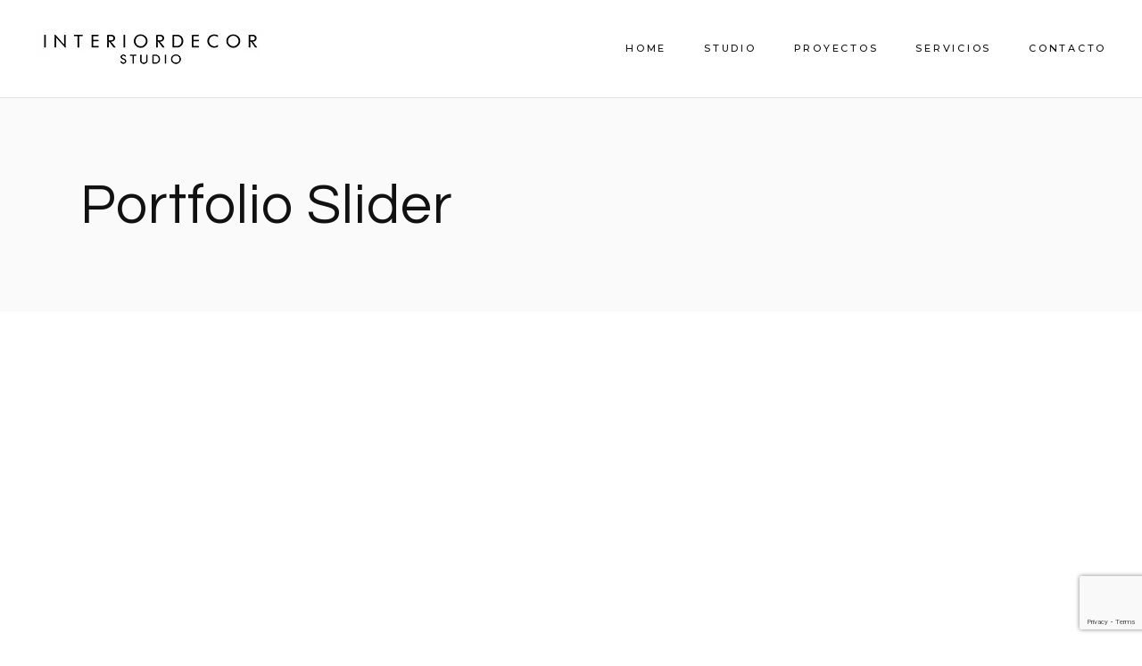

--- FILE ---
content_type: text/html; charset=UTF-8
request_url: https://interiordecorstudio.com/portfolio/portfolio-slider/
body_size: 22030
content:
<!DOCTYPE html>
<html lang="es">
<head>
	<meta charset="UTF-8">
	<meta name="viewport" content="width=device-width, initial-scale=1, user-scalable=yes">
	<link rel="profile" href="https://gmpg.org/xfn/11">

	<meta name='robots' content='index, follow, max-image-preview:large, max-snippet:-1, max-video-preview:-1' />

	<!-- This site is optimized with the Yoast SEO plugin v26.7 - https://yoast.com/wordpress/plugins/seo/ -->
	<title>Portfolio Slider - Interiordecor Studio</title>
	<link rel="canonical" href="https://interiordecorstudio.com/portfolio/portfolio-slider/" />
	<meta property="og:locale" content="es_ES" />
	<meta property="og:type" content="article" />
	<meta property="og:title" content="Portfolio Slider - Interiordecor Studio" />
	<meta property="og:description" content="Circular by Dana Kachan Furniture that will make you feel great at home Circular by Dana Kachan Choose the right lighting for every occasion Circular by Dana Kachan Manage everyting with just one selection" />
	<meta property="og:url" content="https://interiordecorstudio.com/portfolio/portfolio-slider/" />
	<meta property="og:site_name" content="Interiordecor Studio" />
	<meta name="twitter:card" content="summary_large_image" />
	<script type="application/ld+json" class="yoast-schema-graph">{"@context":"https://schema.org","@graph":[{"@type":"WebPage","@id":"https://interiordecorstudio.com/portfolio/portfolio-slider/","url":"https://interiordecorstudio.com/portfolio/portfolio-slider/","name":"Portfolio Slider - Interiordecor Studio","isPartOf":{"@id":"https://interiordecorstudio.com/#website"},"datePublished":"2021-01-14T08:36:53+00:00","breadcrumb":{"@id":"https://interiordecorstudio.com/portfolio/portfolio-slider/#breadcrumb"},"inLanguage":"es","potentialAction":[{"@type":"ReadAction","target":["https://interiordecorstudio.com/portfolio/portfolio-slider/"]}]},{"@type":"BreadcrumbList","@id":"https://interiordecorstudio.com/portfolio/portfolio-slider/#breadcrumb","itemListElement":[{"@type":"ListItem","position":1,"name":"Portada","item":"https://interiordecorstudio.com/"},{"@type":"ListItem","position":2,"name":"Portfolio","item":"https://interiordecorstudio.com/portfolio/"},{"@type":"ListItem","position":3,"name":"Portfolio Slider"}]},{"@type":"WebSite","@id":"https://interiordecorstudio.com/#website","url":"https://interiordecorstudio.com/","name":"Interiordecor Studio","description":"Interiorismo y decoración","publisher":{"@id":"https://interiordecorstudio.com/#organization"},"potentialAction":[{"@type":"SearchAction","target":{"@type":"EntryPoint","urlTemplate":"https://interiordecorstudio.com/?s={search_term_string}"},"query-input":{"@type":"PropertyValueSpecification","valueRequired":true,"valueName":"search_term_string"}}],"inLanguage":"es"},{"@type":"Organization","@id":"https://interiordecorstudio.com/#organization","name":"Interiordecor Studio","url":"https://interiordecorstudio.com/","logo":{"@type":"ImageObject","inLanguage":"es","@id":"https://interiordecorstudio.com/#/schema/logo/image/","url":"https://interiordecorstudio.com/wp-content/uploads/2024/11/cropped-logo.jpg","contentUrl":"https://interiordecorstudio.com/wp-content/uploads/2024/11/cropped-logo.jpg","width":257,"height":46,"caption":"Interiordecor Studio"},"image":{"@id":"https://interiordecorstudio.com/#/schema/logo/image/"}}]}</script>
	<!-- / Yoast SEO plugin. -->


<link rel='dns-prefetch' href='//fonts.googleapis.com' />
<link rel="alternate" type="application/rss+xml" title="Interiordecor Studio &raquo; Feed" href="https://interiordecorstudio.com/feed/" />
<link rel="alternate" type="application/rss+xml" title="Interiordecor Studio &raquo; Feed de los comentarios" href="https://interiordecorstudio.com/comments/feed/" />
<link rel="alternate" title="oEmbed (JSON)" type="application/json+oembed" href="https://interiordecorstudio.com/wp-json/oembed/1.0/embed?url=https%3A%2F%2Finteriordecorstudio.com%2Fportfolio%2Fportfolio-slider%2F" />
<link rel="alternate" title="oEmbed (XML)" type="text/xml+oembed" href="https://interiordecorstudio.com/wp-json/oembed/1.0/embed?url=https%3A%2F%2Finteriordecorstudio.com%2Fportfolio%2Fportfolio-slider%2F&#038;format=xml" />
<style id='wp-img-auto-sizes-contain-inline-css' type='text/css'>
img:is([sizes=auto i],[sizes^="auto," i]){contain-intrinsic-size:3000px 1500px}
/*# sourceURL=wp-img-auto-sizes-contain-inline-css */
</style>
<link rel='stylesheet' id='sbi_styles-css' href='https://interiordecorstudio.com/wp-content/cache/background-css/interiordecorstudio.com/wp-content/plugins/instagram-feed/css/sbi-styles.min.css?ver=6.10.0&wpr_t=1768289638' type='text/css' media='all' />
<link data-minify="1" rel='stylesheet' id='dripicons-css' href='https://interiordecorstudio.com/wp-content/cache/min/1/wp-content/plugins/emaurri-core/inc/icons/dripicons/assets/css/dripicons.min.css?ver=1768250674' type='text/css' media='all' />
<link data-minify="1" rel='stylesheet' id='elegant-icons-css' href='https://interiordecorstudio.com/wp-content/cache/min/1/wp-content/plugins/emaurri-core/inc/icons/elegant-icons/assets/css/elegant-icons.min.css?ver=1768250674' type='text/css' media='all' />
<link data-minify="1" rel='stylesheet' id='font-awesome-css' href='https://interiordecorstudio.com/wp-content/cache/min/1/wp-content/plugins/emaurri-core/inc/icons/font-awesome/assets/css/all.min.css?ver=1768250674' type='text/css' media='all' />
<link data-minify="1" rel='stylesheet' id='ionicons-css' href='https://interiordecorstudio.com/wp-content/cache/min/1/wp-content/plugins/emaurri-core/inc/icons/ionicons/assets/css/ionicons.min.css?ver=1768250674' type='text/css' media='all' />
<link data-minify="1" rel='stylesheet' id='linea-icons-css' href='https://interiordecorstudio.com/wp-content/cache/min/1/wp-content/plugins/emaurri-core/inc/icons/linea-icons/assets/css/linea-icons.min.css?ver=1768250674' type='text/css' media='all' />
<link data-minify="1" rel='stylesheet' id='linear-icons-css' href='https://interiordecorstudio.com/wp-content/cache/min/1/wp-content/plugins/emaurri-core/inc/icons/linear-icons/assets/css/linear-icons.min.css?ver=1768250674' type='text/css' media='all' />
<link rel='stylesheet' id='material-icons-css' href='https://fonts.googleapis.com/icon?family=Material+Icons&#038;ver=6.9' type='text/css' media='all' />
<link data-minify="1" rel='stylesheet' id='simple-line-icons-css' href='https://interiordecorstudio.com/wp-content/cache/min/1/wp-content/plugins/emaurri-core/inc/icons/simple-line-icons/assets/css/simple-line-icons.min.css?ver=1768250674' type='text/css' media='all' />
<style id='wp-emoji-styles-inline-css' type='text/css'>

	img.wp-smiley, img.emoji {
		display: inline !important;
		border: none !important;
		box-shadow: none !important;
		height: 1em !important;
		width: 1em !important;
		margin: 0 0.07em !important;
		vertical-align: -0.1em !important;
		background: none !important;
		padding: 0 !important;
	}
/*# sourceURL=wp-emoji-styles-inline-css */
</style>
<style id='classic-theme-styles-inline-css' type='text/css'>
.wp-block-button__link{background-color:#32373c;border-radius:9999px;box-shadow:none;color:#fff;font-size:1.125em;padding:calc(.667em + 2px) calc(1.333em + 2px);text-decoration:none}.wp-block-file__button{background:#32373c;color:#fff}.wp-block-accordion-heading{margin:0}.wp-block-accordion-heading__toggle{background-color:inherit!important;color:inherit!important}.wp-block-accordion-heading__toggle:not(:focus-visible){outline:none}.wp-block-accordion-heading__toggle:focus,.wp-block-accordion-heading__toggle:hover{background-color:inherit!important;border:none;box-shadow:none;color:inherit;padding:var(--wp--preset--spacing--20,1em) 0;text-decoration:none}.wp-block-accordion-heading__toggle:focus-visible{outline:auto;outline-offset:0}
/*# sourceURL=https://interiordecorstudio.com/wp-content/plugins/gutenberg/build/styles/block-library/classic.css */
</style>
<link rel='stylesheet' id='ctf_styles-css' href='https://interiordecorstudio.com/wp-content/plugins/custom-twitter-feeds/css/ctf-styles.min.css?ver=2.3.1' type='text/css' media='all' />
<style id='global-styles-inline-css' type='text/css'>
:root{--wp--preset--aspect-ratio--square: 1;--wp--preset--aspect-ratio--4-3: 4/3;--wp--preset--aspect-ratio--3-4: 3/4;--wp--preset--aspect-ratio--3-2: 3/2;--wp--preset--aspect-ratio--2-3: 2/3;--wp--preset--aspect-ratio--16-9: 16/9;--wp--preset--aspect-ratio--9-16: 9/16;--wp--preset--color--black: #000000;--wp--preset--color--cyan-bluish-gray: #abb8c3;--wp--preset--color--white: #ffffff;--wp--preset--color--pale-pink: #f78da7;--wp--preset--color--vivid-red: #cf2e2e;--wp--preset--color--luminous-vivid-orange: #ff6900;--wp--preset--color--luminous-vivid-amber: #fcb900;--wp--preset--color--light-green-cyan: #7bdcb5;--wp--preset--color--vivid-green-cyan: #00d084;--wp--preset--color--pale-cyan-blue: #8ed1fc;--wp--preset--color--vivid-cyan-blue: #0693e3;--wp--preset--color--vivid-purple: #9b51e0;--wp--preset--gradient--vivid-cyan-blue-to-vivid-purple: linear-gradient(135deg,rgb(6,147,227) 0%,rgb(155,81,224) 100%);--wp--preset--gradient--light-green-cyan-to-vivid-green-cyan: linear-gradient(135deg,rgb(122,220,180) 0%,rgb(0,208,130) 100%);--wp--preset--gradient--luminous-vivid-amber-to-luminous-vivid-orange: linear-gradient(135deg,rgb(252,185,0) 0%,rgb(255,105,0) 100%);--wp--preset--gradient--luminous-vivid-orange-to-vivid-red: linear-gradient(135deg,rgb(255,105,0) 0%,rgb(207,46,46) 100%);--wp--preset--gradient--very-light-gray-to-cyan-bluish-gray: linear-gradient(135deg,rgb(238,238,238) 0%,rgb(169,184,195) 100%);--wp--preset--gradient--cool-to-warm-spectrum: linear-gradient(135deg,rgb(74,234,220) 0%,rgb(151,120,209) 20%,rgb(207,42,186) 40%,rgb(238,44,130) 60%,rgb(251,105,98) 80%,rgb(254,248,76) 100%);--wp--preset--gradient--blush-light-purple: linear-gradient(135deg,rgb(255,206,236) 0%,rgb(152,150,240) 100%);--wp--preset--gradient--blush-bordeaux: linear-gradient(135deg,rgb(254,205,165) 0%,rgb(254,45,45) 50%,rgb(107,0,62) 100%);--wp--preset--gradient--luminous-dusk: linear-gradient(135deg,rgb(255,203,112) 0%,rgb(199,81,192) 50%,rgb(65,88,208) 100%);--wp--preset--gradient--pale-ocean: linear-gradient(135deg,rgb(255,245,203) 0%,rgb(182,227,212) 50%,rgb(51,167,181) 100%);--wp--preset--gradient--electric-grass: linear-gradient(135deg,rgb(202,248,128) 0%,rgb(113,206,126) 100%);--wp--preset--gradient--midnight: linear-gradient(135deg,rgb(2,3,129) 0%,rgb(40,116,252) 100%);--wp--preset--font-size--small: 13px;--wp--preset--font-size--medium: 20px;--wp--preset--font-size--large: 36px;--wp--preset--font-size--x-large: 42px;--wp--preset--spacing--20: 0.44rem;--wp--preset--spacing--30: 0.67rem;--wp--preset--spacing--40: 1rem;--wp--preset--spacing--50: 1.5rem;--wp--preset--spacing--60: 2.25rem;--wp--preset--spacing--70: 3.38rem;--wp--preset--spacing--80: 5.06rem;--wp--preset--shadow--natural: 6px 6px 9px rgba(0, 0, 0, 0.2);--wp--preset--shadow--deep: 12px 12px 50px rgba(0, 0, 0, 0.4);--wp--preset--shadow--sharp: 6px 6px 0px rgba(0, 0, 0, 0.2);--wp--preset--shadow--outlined: 6px 6px 0px -3px rgb(255, 255, 255), 6px 6px rgb(0, 0, 0);--wp--preset--shadow--crisp: 6px 6px 0px rgb(0, 0, 0);}:where(.is-layout-flex){gap: 0.5em;}:where(.is-layout-grid){gap: 0.5em;}body .is-layout-flex{display: flex;}.is-layout-flex{flex-wrap: wrap;align-items: center;}.is-layout-flex > :is(*, div){margin: 0;}body .is-layout-grid{display: grid;}.is-layout-grid > :is(*, div){margin: 0;}:where(.wp-block-columns.is-layout-flex){gap: 2em;}:where(.wp-block-columns.is-layout-grid){gap: 2em;}:where(.wp-block-post-template.is-layout-flex){gap: 1.25em;}:where(.wp-block-post-template.is-layout-grid){gap: 1.25em;}.has-black-color{color: var(--wp--preset--color--black) !important;}.has-cyan-bluish-gray-color{color: var(--wp--preset--color--cyan-bluish-gray) !important;}.has-white-color{color: var(--wp--preset--color--white) !important;}.has-pale-pink-color{color: var(--wp--preset--color--pale-pink) !important;}.has-vivid-red-color{color: var(--wp--preset--color--vivid-red) !important;}.has-luminous-vivid-orange-color{color: var(--wp--preset--color--luminous-vivid-orange) !important;}.has-luminous-vivid-amber-color{color: var(--wp--preset--color--luminous-vivid-amber) !important;}.has-light-green-cyan-color{color: var(--wp--preset--color--light-green-cyan) !important;}.has-vivid-green-cyan-color{color: var(--wp--preset--color--vivid-green-cyan) !important;}.has-pale-cyan-blue-color{color: var(--wp--preset--color--pale-cyan-blue) !important;}.has-vivid-cyan-blue-color{color: var(--wp--preset--color--vivid-cyan-blue) !important;}.has-vivid-purple-color{color: var(--wp--preset--color--vivid-purple) !important;}.has-black-background-color{background-color: var(--wp--preset--color--black) !important;}.has-cyan-bluish-gray-background-color{background-color: var(--wp--preset--color--cyan-bluish-gray) !important;}.has-white-background-color{background-color: var(--wp--preset--color--white) !important;}.has-pale-pink-background-color{background-color: var(--wp--preset--color--pale-pink) !important;}.has-vivid-red-background-color{background-color: var(--wp--preset--color--vivid-red) !important;}.has-luminous-vivid-orange-background-color{background-color: var(--wp--preset--color--luminous-vivid-orange) !important;}.has-luminous-vivid-amber-background-color{background-color: var(--wp--preset--color--luminous-vivid-amber) !important;}.has-light-green-cyan-background-color{background-color: var(--wp--preset--color--light-green-cyan) !important;}.has-vivid-green-cyan-background-color{background-color: var(--wp--preset--color--vivid-green-cyan) !important;}.has-pale-cyan-blue-background-color{background-color: var(--wp--preset--color--pale-cyan-blue) !important;}.has-vivid-cyan-blue-background-color{background-color: var(--wp--preset--color--vivid-cyan-blue) !important;}.has-vivid-purple-background-color{background-color: var(--wp--preset--color--vivid-purple) !important;}.has-black-border-color{border-color: var(--wp--preset--color--black) !important;}.has-cyan-bluish-gray-border-color{border-color: var(--wp--preset--color--cyan-bluish-gray) !important;}.has-white-border-color{border-color: var(--wp--preset--color--white) !important;}.has-pale-pink-border-color{border-color: var(--wp--preset--color--pale-pink) !important;}.has-vivid-red-border-color{border-color: var(--wp--preset--color--vivid-red) !important;}.has-luminous-vivid-orange-border-color{border-color: var(--wp--preset--color--luminous-vivid-orange) !important;}.has-luminous-vivid-amber-border-color{border-color: var(--wp--preset--color--luminous-vivid-amber) !important;}.has-light-green-cyan-border-color{border-color: var(--wp--preset--color--light-green-cyan) !important;}.has-vivid-green-cyan-border-color{border-color: var(--wp--preset--color--vivid-green-cyan) !important;}.has-pale-cyan-blue-border-color{border-color: var(--wp--preset--color--pale-cyan-blue) !important;}.has-vivid-cyan-blue-border-color{border-color: var(--wp--preset--color--vivid-cyan-blue) !important;}.has-vivid-purple-border-color{border-color: var(--wp--preset--color--vivid-purple) !important;}.has-vivid-cyan-blue-to-vivid-purple-gradient-background{background: var(--wp--preset--gradient--vivid-cyan-blue-to-vivid-purple) !important;}.has-light-green-cyan-to-vivid-green-cyan-gradient-background{background: var(--wp--preset--gradient--light-green-cyan-to-vivid-green-cyan) !important;}.has-luminous-vivid-amber-to-luminous-vivid-orange-gradient-background{background: var(--wp--preset--gradient--luminous-vivid-amber-to-luminous-vivid-orange) !important;}.has-luminous-vivid-orange-to-vivid-red-gradient-background{background: var(--wp--preset--gradient--luminous-vivid-orange-to-vivid-red) !important;}.has-very-light-gray-to-cyan-bluish-gray-gradient-background{background: var(--wp--preset--gradient--very-light-gray-to-cyan-bluish-gray) !important;}.has-cool-to-warm-spectrum-gradient-background{background: var(--wp--preset--gradient--cool-to-warm-spectrum) !important;}.has-blush-light-purple-gradient-background{background: var(--wp--preset--gradient--blush-light-purple) !important;}.has-blush-bordeaux-gradient-background{background: var(--wp--preset--gradient--blush-bordeaux) !important;}.has-luminous-dusk-gradient-background{background: var(--wp--preset--gradient--luminous-dusk) !important;}.has-pale-ocean-gradient-background{background: var(--wp--preset--gradient--pale-ocean) !important;}.has-electric-grass-gradient-background{background: var(--wp--preset--gradient--electric-grass) !important;}.has-midnight-gradient-background{background: var(--wp--preset--gradient--midnight) !important;}.has-small-font-size{font-size: var(--wp--preset--font-size--small) !important;}.has-medium-font-size{font-size: var(--wp--preset--font-size--medium) !important;}.has-large-font-size{font-size: var(--wp--preset--font-size--large) !important;}.has-x-large-font-size{font-size: var(--wp--preset--font-size--x-large) !important;}
:where(.wp-block-columns.is-layout-flex){gap: 2em;}:where(.wp-block-columns.is-layout-grid){gap: 2em;}
:root :where(.wp-block-pullquote){font-size: 1.5em;line-height: 1.6;}
:where(.wp-block-post-template.is-layout-flex){gap: 1.25em;}:where(.wp-block-post-template.is-layout-grid){gap: 1.25em;}
:where(.wp-block-term-template.is-layout-flex){gap: 1.25em;}:where(.wp-block-term-template.is-layout-grid){gap: 1.25em;}
/*# sourceURL=global-styles-inline-css */
</style>
<link data-minify="1" rel='stylesheet' id='rs-plugin-settings-css' href='https://interiordecorstudio.com/wp-content/cache/background-css/interiordecorstudio.com/wp-content/cache/min/1/wp-content/plugins/revslider/public/assets/css/rs6.css?ver=1768250674&wpr_t=1768289638' type='text/css' media='all' />
<style id='rs-plugin-settings-inline-css' type='text/css'>
#rs-demo-id {}
/*# sourceURL=rs-plugin-settings-inline-css */
</style>
<style id='woocommerce-inline-inline-css' type='text/css'>
.woocommerce form .form-row .required { visibility: visible; }
/*# sourceURL=woocommerce-inline-inline-css */
</style>
<link rel='stylesheet' id='qi-addons-for-elementor-grid-style-css' href='https://interiordecorstudio.com/wp-content/plugins/qi-addons-for-elementor/assets/css/grid.min.css?ver=1.9.5' type='text/css' media='all' />
<link rel='stylesheet' id='qi-addons-for-elementor-helper-parts-style-css' href='https://interiordecorstudio.com/wp-content/plugins/qi-addons-for-elementor/assets/css/helper-parts.min.css?ver=1.9.5' type='text/css' media='all' />
<link rel='stylesheet' id='qi-addons-for-elementor-style-css' href='https://interiordecorstudio.com/wp-content/plugins/qi-addons-for-elementor/assets/css/main.min.css?ver=1.9.5' type='text/css' media='all' />
<link data-minify="1" rel='stylesheet' id='select2-css' href='https://interiordecorstudio.com/wp-content/cache/min/1/wp-content/plugins/woocommerce/assets/css/select2.css?ver=1768250674' type='text/css' media='all' />
<link rel='stylesheet' id='emaurri-core-dashboard-style-css' href='https://interiordecorstudio.com/wp-content/plugins/emaurri-core/inc/core-dashboard/assets/css/core-dashboard.min.css?ver=6.9' type='text/css' media='all' />
<link data-minify="1" rel='stylesheet' id='swiper-css' href='https://interiordecorstudio.com/wp-content/cache/min/1/wp-content/plugins/qi-addons-for-elementor/assets/plugins/swiper/8.4.5/swiper.min.css?ver=1768250674' type='text/css' media='all' />
<link rel='stylesheet' id='emaurri-main-css' href='https://interiordecorstudio.com/wp-content/cache/background-css/interiordecorstudio.com/wp-content/themes/emaurri/assets/css/main.min.css?ver=6.9&wpr_t=1768289638' type='text/css' media='all' />
<link rel='stylesheet' id='emaurri-core-style-css' href='https://interiordecorstudio.com/wp-content/plugins/emaurri-core/assets/css/emaurri-core.min.css?ver=6.9' type='text/css' media='all' />
<link rel='stylesheet' id='emaurri-child-style-css' href='https://interiordecorstudio.com/wp-content/themes/emaurri-child/style.css?ver=6.9' type='text/css' media='all' />
<link data-minify="1" rel='stylesheet' id='magnific-popup-css' href='https://interiordecorstudio.com/wp-content/cache/min/1/wp-content/themes/emaurri/assets/plugins/magnific-popup/magnific-popup.css?ver=1768250674' type='text/css' media='all' />
<link rel='stylesheet' id='emaurri-google-fonts-css' href='https://fonts.googleapis.com/css?family=Questrial%3A300%2C400%2C500%2C600%2C700%7CRoboto%3A300%2C400%2C500%2C600%2C700%7CMontserrat%3A300%2C400%2C500%2C600%2C700&#038;subset=latin-ext&#038;display=swap&#038;ver=1.0.0' type='text/css' media='all' />
<link rel='stylesheet' id='emaurri-style-css' href='https://interiordecorstudio.com/wp-content/themes/emaurri/style.css?ver=6.9' type='text/css' media='all' />
<style id='emaurri-style-inline-css' type='text/css'>
#qodef-page-inner { padding: 130px 0px 130px 0px;}
/*# sourceURL=emaurri-style-inline-css */
</style>
<link rel='stylesheet' id='emaurri-core-elementor-css' href='https://interiordecorstudio.com/wp-content/plugins/emaurri-core/inc/plugins/elementor/assets/css/elementor.min.css?ver=6.9' type='text/css' media='all' />
<link data-minify="1" rel='stylesheet' id='elementor-icons-css' href='https://interiordecorstudio.com/wp-content/cache/min/1/wp-content/plugins/elementor/assets/lib/eicons/css/elementor-icons.min.css?ver=1768250674' type='text/css' media='all' />
<link rel='stylesheet' id='elementor-frontend-css' href='https://interiordecorstudio.com/wp-content/plugins/elementor/assets/css/frontend.min.css?ver=3.34.1' type='text/css' media='all' />
<link rel='stylesheet' id='elementor-post-15-css' href='https://interiordecorstudio.com/wp-content/uploads/elementor/css/post-15.css?ver=1768250673' type='text/css' media='all' />
<link rel='stylesheet' id='sbistyles-css' href='https://interiordecorstudio.com/wp-content/cache/background-css/interiordecorstudio.com/wp-content/plugins/instagram-feed/css/sbi-styles.min.css?ver=6.10.0&wpr_t=1768289638' type='text/css' media='all' />
<link rel='stylesheet' id='elementor-post-4358-css' href='https://interiordecorstudio.com/wp-content/uploads/elementor/css/post-4358.css?ver=1768250843' type='text/css' media='all' />
<link data-minify="1" rel='stylesheet' id='elementor-gf-local-roboto-css' href='https://interiordecorstudio.com/wp-content/cache/min/1/wp-content/uploads/elementor/google-fonts/css/roboto.css?ver=1768250674' type='text/css' media='all' />
<link data-minify="1" rel='stylesheet' id='elementor-gf-local-robotoslab-css' href='https://interiordecorstudio.com/wp-content/cache/min/1/wp-content/uploads/elementor/google-fonts/css/robotoslab.css?ver=1768250674' type='text/css' media='all' />
<script data-minify="1" type="text/javascript" src="https://interiordecorstudio.com/wp-content/cache/min/1/wp-content/plugins/ionos-assistant/js/cookies.js?ver=1764772852" id="ionos-assistant-wp-cookies-js" data-rocket-defer defer></script>
<script type="text/javascript" src="https://interiordecorstudio.com/wp-includes/js/jquery/jquery.min.js?ver=3.7.1" id="jquery-core-js" data-rocket-defer defer></script>
<script type="text/javascript" src="https://interiordecorstudio.com/wp-includes/js/jquery/jquery-migrate.min.js?ver=3.4.1" id="jquery-migrate-js" data-rocket-defer defer></script>
<script type="text/javascript" src="https://interiordecorstudio.com/wp-content/plugins/revslider/public/assets/js/rbtools.min.js?ver=6.4.8" id="tp-tools-js" data-rocket-defer defer></script>
<script type="text/javascript" src="https://interiordecorstudio.com/wp-content/plugins/revslider/public/assets/js/rs6.min.js?ver=6.4.11" id="revmin-js" data-rocket-defer defer></script>
<script type="text/javascript" src="https://interiordecorstudio.com/wp-content/plugins/woocommerce/assets/js/jquery-blockui/jquery.blockUI.min.js?ver=2.7.0-wc.10.4.3" id="wc-jquery-blockui-js" defer="defer" data-wp-strategy="defer"></script>
<script type="text/javascript" id="wc-add-to-cart-js-extra">
/* <![CDATA[ */
var wc_add_to_cart_params = {"ajax_url":"/wp-admin/admin-ajax.php","wc_ajax_url":"/?wc-ajax=%%endpoint%%","i18n_view_cart":"Ver carrito","cart_url":"https://interiordecorstudio.com/carrito/","is_cart":"","cart_redirect_after_add":"no"};
//# sourceURL=wc-add-to-cart-js-extra
/* ]]> */
</script>
<script type="text/javascript" src="https://interiordecorstudio.com/wp-content/plugins/woocommerce/assets/js/frontend/add-to-cart.min.js?ver=10.4.3" id="wc-add-to-cart-js" defer="defer" data-wp-strategy="defer"></script>
<script type="text/javascript" src="https://interiordecorstudio.com/wp-content/plugins/woocommerce/assets/js/js-cookie/js.cookie.min.js?ver=2.1.4-wc.10.4.3" id="wc-js-cookie-js" defer="defer" data-wp-strategy="defer"></script>
<script type="text/javascript" id="woocommerce-js-extra">
/* <![CDATA[ */
var woocommerce_params = {"ajax_url":"/wp-admin/admin-ajax.php","wc_ajax_url":"/?wc-ajax=%%endpoint%%","i18n_password_show":"Mostrar contrase\u00f1a","i18n_password_hide":"Ocultar contrase\u00f1a"};
//# sourceURL=woocommerce-js-extra
/* ]]> */
</script>
<script type="text/javascript" src="https://interiordecorstudio.com/wp-content/plugins/woocommerce/assets/js/frontend/woocommerce.min.js?ver=10.4.3" id="woocommerce-js" defer="defer" data-wp-strategy="defer"></script>
<script type="text/javascript" src="https://interiordecorstudio.com/wp-content/plugins/woocommerce/assets/js/select2/select2.full.min.js?ver=4.0.3-wc.10.4.3" id="wc-select2-js" defer="defer" data-wp-strategy="defer"></script>
<script type="text/javascript" src="https://interiordecorstudio.com/wp-content/themes/emaurri/inc/justified-gallery/assets/js/plugins/jquery.justifiedGallery.min.js?ver=1" id="jquery-justified-gallery-js" data-rocket-defer defer></script>
<link rel="https://api.w.org/" href="https://interiordecorstudio.com/wp-json/" /><link rel="alternate" title="JSON" type="application/json" href="https://interiordecorstudio.com/wp-json/wp/v2/pages/4358" /><link rel="EditURI" type="application/rsd+xml" title="RSD" href="https://interiordecorstudio.com/xmlrpc.php?rsd" />
<meta name="generator" content="WordPress 6.9" />
<meta name="generator" content="WooCommerce 10.4.3" />
<link rel='shortlink' href='https://interiordecorstudio.com/?p=4358' />
	<noscript><style>.woocommerce-product-gallery{ opacity: 1 !important; }</style></noscript>
	<meta name="generator" content="Elementor 3.34.1; features: additional_custom_breakpoints; settings: css_print_method-external, google_font-enabled, font_display-auto">
<!-- Google tag (gtag.js) -->
<script async src="https://www.googletagmanager.com/gtag/js?id=G-PPDS02GEXN"></script>
<script>
  window.dataLayer = window.dataLayer || [];
  function gtag(){dataLayer.push(arguments);}
  gtag('js', new Date());

  gtag('config', 'G-PPDS02GEXN');
</script>
<meta name="google-site-verification" content="USYm3oZFLOkYATi8VwW_Iiv7PtHtP2t4VMyP_0Ub2gk" />
<!-- Google Tag Manager -->
<script>(function(w,d,s,l,i){w[l]=w[l]||[];w[l].push({'gtm.start':
new Date().getTime(),event:'gtm.js'});var f=d.getElementsByTagName(s)[0],
j=d.createElement(s),dl=l!='dataLayer'?'&l='+l:'';j.async=true;j.src=
'https://www.googletagmanager.com/gtm.js?id='+i+dl;f.parentNode.insertBefore(j,f);
})(window,document,'script','dataLayer','GTM-PSVL6VD4');</script>
<!-- End Google Tag Manager -->
			<style>
				.e-con.e-parent:nth-of-type(n+4):not(.e-lazyloaded):not(.e-no-lazyload),
				.e-con.e-parent:nth-of-type(n+4):not(.e-lazyloaded):not(.e-no-lazyload) * {
					background-image: none !important;
				}
				@media screen and (max-height: 1024px) {
					.e-con.e-parent:nth-of-type(n+3):not(.e-lazyloaded):not(.e-no-lazyload),
					.e-con.e-parent:nth-of-type(n+3):not(.e-lazyloaded):not(.e-no-lazyload) * {
						background-image: none !important;
					}
				}
				@media screen and (max-height: 640px) {
					.e-con.e-parent:nth-of-type(n+2):not(.e-lazyloaded):not(.e-no-lazyload),
					.e-con.e-parent:nth-of-type(n+2):not(.e-lazyloaded):not(.e-no-lazyload) * {
						background-image: none !important;
					}
				}
			</style>
			<meta name="generator" content="Powered by Slider Revolution 6.4.11 - responsive, Mobile-Friendly Slider Plugin for WordPress with comfortable drag and drop interface." />
<link rel="icon" href="https://interiordecorstudio.com/wp-content/uploads/2021/12/cropped-logo-interiordecor-studio_FAVICON-32x32.png" sizes="32x32" />
<link rel="icon" href="https://interiordecorstudio.com/wp-content/uploads/2021/12/cropped-logo-interiordecor-studio_FAVICON-192x192.png" sizes="192x192" />
<link rel="apple-touch-icon" href="https://interiordecorstudio.com/wp-content/uploads/2021/12/cropped-logo-interiordecor-studio_FAVICON-180x180.png" />
<meta name="msapplication-TileImage" content="https://interiordecorstudio.com/wp-content/uploads/2021/12/cropped-logo-interiordecor-studio_FAVICON-270x270.png" />
<script type="text/javascript">function setREVStartSize(e){
			//window.requestAnimationFrame(function() {				 
				window.RSIW = window.RSIW===undefined ? window.innerWidth : window.RSIW;	
				window.RSIH = window.RSIH===undefined ? window.innerHeight : window.RSIH;	
				try {								
					var pw = document.getElementById(e.c).parentNode.offsetWidth,
						newh;
					pw = pw===0 || isNaN(pw) ? window.RSIW : pw;
					e.tabw = e.tabw===undefined ? 0 : parseInt(e.tabw);
					e.thumbw = e.thumbw===undefined ? 0 : parseInt(e.thumbw);
					e.tabh = e.tabh===undefined ? 0 : parseInt(e.tabh);
					e.thumbh = e.thumbh===undefined ? 0 : parseInt(e.thumbh);
					e.tabhide = e.tabhide===undefined ? 0 : parseInt(e.tabhide);
					e.thumbhide = e.thumbhide===undefined ? 0 : parseInt(e.thumbhide);
					e.mh = e.mh===undefined || e.mh=="" || e.mh==="auto" ? 0 : parseInt(e.mh,0);		
					if(e.layout==="fullscreen" || e.l==="fullscreen") 						
						newh = Math.max(e.mh,window.RSIH);					
					else{					
						e.gw = Array.isArray(e.gw) ? e.gw : [e.gw];
						for (var i in e.rl) if (e.gw[i]===undefined || e.gw[i]===0) e.gw[i] = e.gw[i-1];					
						e.gh = e.el===undefined || e.el==="" || (Array.isArray(e.el) && e.el.length==0)? e.gh : e.el;
						e.gh = Array.isArray(e.gh) ? e.gh : [e.gh];
						for (var i in e.rl) if (e.gh[i]===undefined || e.gh[i]===0) e.gh[i] = e.gh[i-1];
											
						var nl = new Array(e.rl.length),
							ix = 0,						
							sl;					
						e.tabw = e.tabhide>=pw ? 0 : e.tabw;
						e.thumbw = e.thumbhide>=pw ? 0 : e.thumbw;
						e.tabh = e.tabhide>=pw ? 0 : e.tabh;
						e.thumbh = e.thumbhide>=pw ? 0 : e.thumbh;					
						for (var i in e.rl) nl[i] = e.rl[i]<window.RSIW ? 0 : e.rl[i];
						sl = nl[0];									
						for (var i in nl) if (sl>nl[i] && nl[i]>0) { sl = nl[i]; ix=i;}															
						var m = pw>(e.gw[ix]+e.tabw+e.thumbw) ? 1 : (pw-(e.tabw+e.thumbw)) / (e.gw[ix]);					
						newh =  (e.gh[ix] * m) + (e.tabh + e.thumbh);
					}				
					if(window.rs_init_css===undefined) window.rs_init_css = document.head.appendChild(document.createElement("style"));					
					document.getElementById(e.c).height = newh+"px";
					window.rs_init_css.innerHTML += "#"+e.c+"_wrapper { height: "+newh+"px }";				
				} catch(e){
					console.log("Failure at Presize of Slider:" + e)
				}					   
			//});
		  };</script>
		<style type="text/css" id="wp-custom-css">
			/* align footer */
#qodef-page-footer-top-area-inner > * > .qodef-grid-inner {
	display: flex;
  align-items: center;
}*

/* no-share buttons */
.qodef-info--social-share{
	display: none !important;
}

/*proyectos a medida*/
[data-id="3f44a9d"] > * > * >* >* > * > *{
   margin:auto;
}

.wpcf7-acceptance > * {
	padding-bottom: 20px;
}
.wpcf7-acceptance > * > * > * {
	font-size: 12px;
	
}

#gallery-1>*>dd{
	margin-top: 15px;
}
.qodef-header-navigation>ul>li.qodef-menu-item--narrow ul li>a {
    font-family: Roboto, sans-serif;
    font-size: 16px;
    line-height: 1.367em;

}

/* no el banner pagina studio */
.page-id-2405 > * > * > .qodef-page-title {
	display: none;
}

.contingut-landing h2 {
    font-size: 48px;
}		</style>
		<noscript><style id="rocket-lazyload-nojs-css">.rll-youtube-player, [data-lazy-src]{display:none !important;}</style></noscript><style id="wpr-lazyload-bg-container"></style><style id="wpr-lazyload-bg-exclusion"></style>
<noscript>
<style id="wpr-lazyload-bg-nostyle">.sbi_lb-loader span{--wpr-bg-5cf467ee-d264-421b-a50c-12820befcef5: url('https://interiordecorstudio.com/wp-content/plugins/instagram-feed/img/sbi-sprite.png');}.sbi_lb-nav span{--wpr-bg-f53235d4-1718-423b-b070-948c1febe41d: url('https://interiordecorstudio.com/wp-content/plugins/instagram-feed/img/sbi-sprite.png');}rs-dotted.twoxtwo{--wpr-bg-5257669b-f69e-49bb-826f-27d744e96d83: url('https://interiordecorstudio.com/wp-content/plugins/revslider/public/assets/assets/gridtile.png');}rs-dotted.twoxtwowhite{--wpr-bg-65f1b61a-6d30-4426-9a06-323b116a4677: url('https://interiordecorstudio.com/wp-content/plugins/revslider/public/assets/assets/gridtile_white.png');}rs-dotted.threexthree{--wpr-bg-e261658c-042e-4ebf-8f2e-96ebc46720d1: url('https://interiordecorstudio.com/wp-content/plugins/revslider/public/assets/assets/gridtile_3x3.png');}rs-dotted.threexthreewhite{--wpr-bg-43f14494-f5b6-48a2-97b0-a40dcbc3186c: url('https://interiordecorstudio.com/wp-content/plugins/revslider/public/assets/assets/gridtile_3x3_white.png');}.rs-layer.slidelink a div{--wpr-bg-197efee7-b870-4b05-a7c0-3bacac996788: url('https://interiordecorstudio.com/wp-content/plugins/revslider/public/assets/assets/coloredbg.png');}.rs-layer.slidelink a span{--wpr-bg-7bc8eea3-256e-485d-83d6-bd3d36b9f050: url('https://interiordecorstudio.com/wp-content/plugins/revslider/public/assets/assets/coloredbg.png');}rs-loader.spinner0{--wpr-bg-ddc11db5-3898-4808-85f7-0eb5241ce8cd: url('https://interiordecorstudio.com/wp-content/plugins/revslider/public/assets/assets/loader.gif');}rs-loader.spinner5{--wpr-bg-febfdcc9-cbd6-4549-b185-76bd1151adce: url('https://interiordecorstudio.com/wp-content/plugins/revslider/public/assets/assets/loader.gif');}.wp-block-quote:before,blockquote:before{--wpr-bg-31e406ce-9a92-4a15-bd6e-3bed6730c8f0: url('https://interiordecorstudio.com/wp-content/themes/emaurri/assets/img/quotebg.png');}.qodef-blog .qodef-blog-item.format-link .qodef-e-link{--wpr-bg-55255719-2f4c-4521-956b-9e727aed58dc: url('https://interiordecorstudio.com/wp-content/themes/emaurri/assets/img/quote-link-bg.png');}.qodef-blog .qodef-blog-item.format-quote .qodef-e-quote{--wpr-bg-3ccb229c-cac5-49e9-89b1-e42b9c70fba9: url('https://interiordecorstudio.com/wp-content/themes/emaurri/assets/img/quote-link-bg.png');}.qodef-blog .qodef-blog-item.format-quote .qodef-e-quote-text:before{--wpr-bg-597efbd8-d225-4b86-9370-d18b1f1451d6: url('https://interiordecorstudio.com/wp-content/themes/emaurri/assets/img/quote-post-bg.png');}</style>
</noscript>
<script type="application/javascript">const rocket_pairs = [{"selector":".sbi_lb-loader span","style":".sbi_lb-loader span{--wpr-bg-5cf467ee-d264-421b-a50c-12820befcef5: url('https:\/\/interiordecorstudio.com\/wp-content\/plugins\/instagram-feed\/img\/sbi-sprite.png');}","hash":"5cf467ee-d264-421b-a50c-12820befcef5","url":"https:\/\/interiordecorstudio.com\/wp-content\/plugins\/instagram-feed\/img\/sbi-sprite.png"},{"selector":".sbi_lb-nav span","style":".sbi_lb-nav span{--wpr-bg-f53235d4-1718-423b-b070-948c1febe41d: url('https:\/\/interiordecorstudio.com\/wp-content\/plugins\/instagram-feed\/img\/sbi-sprite.png');}","hash":"f53235d4-1718-423b-b070-948c1febe41d","url":"https:\/\/interiordecorstudio.com\/wp-content\/plugins\/instagram-feed\/img\/sbi-sprite.png"},{"selector":"rs-dotted.twoxtwo","style":"rs-dotted.twoxtwo{--wpr-bg-5257669b-f69e-49bb-826f-27d744e96d83: url('https:\/\/interiordecorstudio.com\/wp-content\/plugins\/revslider\/public\/assets\/assets\/gridtile.png');}","hash":"5257669b-f69e-49bb-826f-27d744e96d83","url":"https:\/\/interiordecorstudio.com\/wp-content\/plugins\/revslider\/public\/assets\/assets\/gridtile.png"},{"selector":"rs-dotted.twoxtwowhite","style":"rs-dotted.twoxtwowhite{--wpr-bg-65f1b61a-6d30-4426-9a06-323b116a4677: url('https:\/\/interiordecorstudio.com\/wp-content\/plugins\/revslider\/public\/assets\/assets\/gridtile_white.png');}","hash":"65f1b61a-6d30-4426-9a06-323b116a4677","url":"https:\/\/interiordecorstudio.com\/wp-content\/plugins\/revslider\/public\/assets\/assets\/gridtile_white.png"},{"selector":"rs-dotted.threexthree","style":"rs-dotted.threexthree{--wpr-bg-e261658c-042e-4ebf-8f2e-96ebc46720d1: url('https:\/\/interiordecorstudio.com\/wp-content\/plugins\/revslider\/public\/assets\/assets\/gridtile_3x3.png');}","hash":"e261658c-042e-4ebf-8f2e-96ebc46720d1","url":"https:\/\/interiordecorstudio.com\/wp-content\/plugins\/revslider\/public\/assets\/assets\/gridtile_3x3.png"},{"selector":"rs-dotted.threexthreewhite","style":"rs-dotted.threexthreewhite{--wpr-bg-43f14494-f5b6-48a2-97b0-a40dcbc3186c: url('https:\/\/interiordecorstudio.com\/wp-content\/plugins\/revslider\/public\/assets\/assets\/gridtile_3x3_white.png');}","hash":"43f14494-f5b6-48a2-97b0-a40dcbc3186c","url":"https:\/\/interiordecorstudio.com\/wp-content\/plugins\/revslider\/public\/assets\/assets\/gridtile_3x3_white.png"},{"selector":".rs-layer.slidelink a div","style":".rs-layer.slidelink a div{--wpr-bg-197efee7-b870-4b05-a7c0-3bacac996788: url('https:\/\/interiordecorstudio.com\/wp-content\/plugins\/revslider\/public\/assets\/assets\/coloredbg.png');}","hash":"197efee7-b870-4b05-a7c0-3bacac996788","url":"https:\/\/interiordecorstudio.com\/wp-content\/plugins\/revslider\/public\/assets\/assets\/coloredbg.png"},{"selector":".rs-layer.slidelink a span","style":".rs-layer.slidelink a span{--wpr-bg-7bc8eea3-256e-485d-83d6-bd3d36b9f050: url('https:\/\/interiordecorstudio.com\/wp-content\/plugins\/revslider\/public\/assets\/assets\/coloredbg.png');}","hash":"7bc8eea3-256e-485d-83d6-bd3d36b9f050","url":"https:\/\/interiordecorstudio.com\/wp-content\/plugins\/revslider\/public\/assets\/assets\/coloredbg.png"},{"selector":"rs-loader.spinner0","style":"rs-loader.spinner0{--wpr-bg-ddc11db5-3898-4808-85f7-0eb5241ce8cd: url('https:\/\/interiordecorstudio.com\/wp-content\/plugins\/revslider\/public\/assets\/assets\/loader.gif');}","hash":"ddc11db5-3898-4808-85f7-0eb5241ce8cd","url":"https:\/\/interiordecorstudio.com\/wp-content\/plugins\/revslider\/public\/assets\/assets\/loader.gif"},{"selector":"rs-loader.spinner5","style":"rs-loader.spinner5{--wpr-bg-febfdcc9-cbd6-4549-b185-76bd1151adce: url('https:\/\/interiordecorstudio.com\/wp-content\/plugins\/revslider\/public\/assets\/assets\/loader.gif');}","hash":"febfdcc9-cbd6-4549-b185-76bd1151adce","url":"https:\/\/interiordecorstudio.com\/wp-content\/plugins\/revslider\/public\/assets\/assets\/loader.gif"},{"selector":".wp-block-quote,blockquote","style":".wp-block-quote:before,blockquote:before{--wpr-bg-31e406ce-9a92-4a15-bd6e-3bed6730c8f0: url('https:\/\/interiordecorstudio.com\/wp-content\/themes\/emaurri\/assets\/img\/quotebg.png');}","hash":"31e406ce-9a92-4a15-bd6e-3bed6730c8f0","url":"https:\/\/interiordecorstudio.com\/wp-content\/themes\/emaurri\/assets\/img\/quotebg.png"},{"selector":".qodef-blog .qodef-blog-item.format-link .qodef-e-link","style":".qodef-blog .qodef-blog-item.format-link .qodef-e-link{--wpr-bg-55255719-2f4c-4521-956b-9e727aed58dc: url('https:\/\/interiordecorstudio.com\/wp-content\/themes\/emaurri\/assets\/img\/quote-link-bg.png');}","hash":"55255719-2f4c-4521-956b-9e727aed58dc","url":"https:\/\/interiordecorstudio.com\/wp-content\/themes\/emaurri\/assets\/img\/quote-link-bg.png"},{"selector":".qodef-blog .qodef-blog-item.format-quote .qodef-e-quote","style":".qodef-blog .qodef-blog-item.format-quote .qodef-e-quote{--wpr-bg-3ccb229c-cac5-49e9-89b1-e42b9c70fba9: url('https:\/\/interiordecorstudio.com\/wp-content\/themes\/emaurri\/assets\/img\/quote-link-bg.png');}","hash":"3ccb229c-cac5-49e9-89b1-e42b9c70fba9","url":"https:\/\/interiordecorstudio.com\/wp-content\/themes\/emaurri\/assets\/img\/quote-link-bg.png"},{"selector":".qodef-blog .qodef-blog-item.format-quote .qodef-e-quote-text","style":".qodef-blog .qodef-blog-item.format-quote .qodef-e-quote-text:before{--wpr-bg-597efbd8-d225-4b86-9370-d18b1f1451d6: url('https:\/\/interiordecorstudio.com\/wp-content\/themes\/emaurri\/assets\/img\/quote-post-bg.png');}","hash":"597efbd8-d225-4b86-9370-d18b1f1451d6","url":"https:\/\/interiordecorstudio.com\/wp-content\/themes\/emaurri\/assets\/img\/quote-post-bg.png"}]; const rocket_excluded_pairs = [];</script><meta name="generator" content="WP Rocket 3.17.3.1" data-wpr-features="wpr_lazyload_css_bg_img wpr_defer_js wpr_minify_js wpr_lazyload_images wpr_minify_css wpr_preload_links" /></head>
<body class="wp-singular page-template page-template-page-full-width page-template-page-full-width-php page page-id-4358 page-child parent-pageid-245 wp-custom-logo wp-theme-emaurri wp-child-theme-emaurri-child theme-emaurri qode-framework-1.1.5 woocommerce-no-js qodef-qi--no-touch qi-addons-for-elementor-1.9.5 qodef-back-to-top--enabled  qodef-header--standard qodef-header-appearance--none qodef-mobile-header--standard qodef-drop-down-second--full-width qodef-drop-down-second--default emaurri-core-1.1 emaurri-child-child-1.0.0 emaurri-1.2 qodef-content-grid-1300 qodef-header-standard--right qodef-search--fullscreen elementor-default elementor-kit-15 elementor-page elementor-page-4358" itemscope itemtype="https://schema.org/WebPage">
	<!-- Google Tag Manager (noscript) -->
<noscript><iframe src="https://www.googletagmanager.com/ns.html?id=GTM-PSVL6VD4"
height="0" width="0" style="display:none;visibility:hidden"></iframe></noscript>
<!-- End Google Tag Manager (noscript) -->
<a class="skip-link screen-reader-text" href="#qodef-page-content">Skip to the content</a>	<div data-rocket-location-hash="18650cb9cf30c9f334b0be2d4e35eb4a" id="qodef-page-wrapper" class="">
		<header id="qodef-page-header" >
		<div data-rocket-location-hash="64c52bb88005b15c28d56ddd49291033" id="qodef-page-header-inner" class="">
		<img width="257" height="46" src="data:image/svg+xml,%3Csvg%20xmlns='http://www.w3.org/2000/svg'%20viewBox='0%200%20257%2046'%3E%3C/svg%3E" class="qodef-header-logo-image qodef--main qodef--customizer" alt="Interiordecor Studio" itemprop="logo" decoding="async" data-lazy-src="https://interiordecorstudio.com/wp-content/uploads/2024/11/cropped-logo.jpg" /><noscript><img width="257" height="46" src="https://interiordecorstudio.com/wp-content/uploads/2024/11/cropped-logo.jpg" class="qodef-header-logo-image qodef--main qodef--customizer" alt="Interiordecor Studio" itemprop="logo" decoding="async" /></noscript>	<nav class="qodef-header-navigation" role="navigation" aria-label="Top Menu">
		<ul id="menu-menu-1" class="menu"><li class="menu-item menu-item-type-post_type menu-item-object-page menu-item-home menu-item-8044"><a href="https://interiordecorstudio.com/"><span class="qodef-menu-item-text">Home</span></a></li>
<li class="menu-item menu-item-type-post_type menu-item-object-page menu-item-8048"><a href="https://interiordecorstudio.com/studio/"><span class="qodef-menu-item-text">Studio</span></a></li>
<li class="menu-item menu-item-type-post_type menu-item-object-page menu-item-8046"><a href="https://interiordecorstudio.com/portfolio/proyectos-interiorismo-y-decoracion/"><span class="qodef-menu-item-text">Proyectos</span></a></li>
<li class="menu-item menu-item-type-post_type menu-item-object-page menu-item-has-children menu-item-8047 qodef-menu-item--narrow"><a href="https://interiordecorstudio.com/our-services/"><span class="qodef-menu-item-text"><span class="qodef-menu-item-text-inner">Servicios</span><svg class="qodef-menu-item-arrow" xmlns="http://www.w3.org/2000/svg" xmlns:xlink="http://www.w3.org/1999/xlink" width="32" height="32" viewBox="0 0 32 32"><g><path d="M 13.8,24.196c 0.39,0.39, 1.024,0.39, 1.414,0l 6.486-6.486c 0.196-0.196, 0.294-0.454, 0.292-0.71 c0-0.258-0.096-0.514-0.292-0.71L 15.214,9.804c-0.39-0.39-1.024-0.39-1.414,0c-0.39,0.39-0.39,1.024,0,1.414L 19.582,17 L 13.8,22.782C 13.41,23.172, 13.41,23.806, 13.8,24.196z"></path></g></svg></span></a>
<div class="qodef-drop-down-second"><div class="qodef-drop-down-second-inner"><ul class="sub-menu">
	<li class="menu-item menu-item-type-custom menu-item-object-custom menu-item-has-children menu-item-9247"><a href="#"><span class="qodef-menu-item-text"><span class="qodef-menu-item-text-inner">Empresas</span><svg class="qodef-menu-item-arrow" xmlns="http://www.w3.org/2000/svg" xmlns:xlink="http://www.w3.org/1999/xlink" width="32" height="32" viewBox="0 0 32 32"><g><path d="M 13.8,24.196c 0.39,0.39, 1.024,0.39, 1.414,0l 6.486-6.486c 0.196-0.196, 0.294-0.454, 0.292-0.71 c0-0.258-0.096-0.514-0.292-0.71L 15.214,9.804c-0.39-0.39-1.024-0.39-1.414,0c-0.39,0.39-0.39,1.024,0,1.414L 19.582,17 L 13.8,22.782C 13.41,23.172, 13.41,23.806, 13.8,24.196z"></path></g></svg></span></a>
	<ul class="sub-menu">
		<li class="menu-item menu-item-type-post_type menu-item-object-page menu-item-9249"><a href="https://interiordecorstudio.com/servicios/interiorismo-para-oficinas/"><span class="qodef-menu-item-text">Interiorismo para oficinas​</span></a></li>
		<li class="menu-item menu-item-type-post_type menu-item-object-page menu-item-9251"><a href="https://interiordecorstudio.com/servicios/interiorismo-para-hoteles/"><span class="qodef-menu-item-text">Interiorismo para hoteles</span></a></li>
		<li class="menu-item menu-item-type-post_type menu-item-object-page menu-item-9250"><a href="https://interiordecorstudio.com/servicios/interiorismo-comercial/"><span class="qodef-menu-item-text">Interiorismo comercial</span></a></li>
	</ul>
</li>
	<li class="menu-item menu-item-type-custom menu-item-object-custom menu-item-has-children menu-item-9248"><a href="#"><span class="qodef-menu-item-text"><span class="qodef-menu-item-text-inner">Particulares</span><svg class="qodef-menu-item-arrow" xmlns="http://www.w3.org/2000/svg" xmlns:xlink="http://www.w3.org/1999/xlink" width="32" height="32" viewBox="0 0 32 32"><g><path d="M 13.8,24.196c 0.39,0.39, 1.024,0.39, 1.414,0l 6.486-6.486c 0.196-0.196, 0.294-0.454, 0.292-0.71 c0-0.258-0.096-0.514-0.292-0.71L 15.214,9.804c-0.39-0.39-1.024-0.39-1.414,0c-0.39,0.39-0.39,1.024,0,1.414L 19.582,17 L 13.8,22.782C 13.41,23.172, 13.41,23.806, 13.8,24.196z"></path></g></svg></span></a>
	<ul class="sub-menu">
		<li class="menu-item menu-item-type-post_type menu-item-object-page menu-item-8731"><a href="https://interiordecorstudio.com/servicios/asesoria-decoracion/"><span class="qodef-menu-item-text">Asesoría en decoración</span></a></li>
		<li class="menu-item menu-item-type-post_type menu-item-object-page menu-item-8773"><a href="https://interiordecorstudio.com/servicios/proyectos-interiorismo-decoracion/"><span class="qodef-menu-item-text">Proyectos de interiorismo y decoración</span></a></li>
		<li class="menu-item menu-item-type-post_type menu-item-object-page menu-item-8798"><a href="https://interiordecorstudio.com/servicios/proyectos-integrales-llave-en-mano-barcelona/"><span class="qodef-menu-item-text">Proyectos integrales llave en mano</span></a></li>
	</ul>
</li>
</ul></div></div>
</li>
<li class="menu-item menu-item-type-post_type menu-item-object-page menu-item-8045"><a href="https://interiordecorstudio.com/contacto/"><span class="qodef-menu-item-text">Contacto</span></a></li>
</ul>	</nav>
	</div>
	</header>
<header data-rocket-location-hash="174b3a0b897dbf5f57bcd45529b308b2" id="qodef-page-mobile-header">
		<div data-rocket-location-hash="1d68c47a6d784fcdf242c81cd6e1f1e4" id="qodef-page-mobile-header-inner" class="">
		<a itemprop="url" class="qodef-mobile-header-logo-link" href="https://interiordecorstudio.com/"  rel="home">
	<img width="333" height="46" src="data:image/svg+xml,%3Csvg%20xmlns='http://www.w3.org/2000/svg'%20viewBox='0%200%20333%2046'%3E%3C/svg%3E" class="qodef-header-logo-image qodef--main" alt="logo main" itemprop="image" data-lazy-srcset="https://interiordecorstudio.com/wp-content/uploads/2022/03/cropped-Logo-WEB-.png 333w, https://interiordecorstudio.com/wp-content/uploads/2022/03/cropped-Logo-WEB--300x41.png 300w" data-lazy-sizes="(max-width: 333px) 100vw, 333px" data-lazy-src="https://interiordecorstudio.com/wp-content/uploads/2022/03/cropped-Logo-WEB-.png" /><noscript><img width="333" height="46" src="https://interiordecorstudio.com/wp-content/uploads/2022/03/cropped-Logo-WEB-.png" class="qodef-header-logo-image qodef--main" alt="logo main" itemprop="image" srcset="https://interiordecorstudio.com/wp-content/uploads/2022/03/cropped-Logo-WEB-.png 333w, https://interiordecorstudio.com/wp-content/uploads/2022/03/cropped-Logo-WEB--300x41.png 300w" sizes="(max-width: 333px) 100vw, 333px" /></noscript>	</a>
<a href="javascript:void(0)"  class="qodef-opener-icon qodef-m qodef-source--predefined qodef-mobile-header-opener"  >
	<span class="qodef-m-icon qodef--open">
		<span class="qodef-m-lines"><span class="qodef-m-line qodef--1"></span><span class="qodef-m-line qodef--2"></span><span class="qodef-m-line qodef--3"></span></span>	</span>
			<span class="qodef-m-icon qodef--close">
			<span class="qodef-m-lines"><span class="qodef-m-line qodef--1"></span><span class="qodef-m-line qodef--2"></span><span class="qodef-m-line qodef--3"></span></span>		</span>
		</a>
	<nav class="qodef-mobile-header-navigation" role="navigation" aria-label="Mobile Menu">
		<ul id="menu-menu-3" class="qodef-content-grid"><li class="menu-item menu-item-type-post_type menu-item-object-page menu-item-home menu-item-8044"><a href="https://interiordecorstudio.com/"><span class="qodef-menu-item-text">Home</span></a></li>
<li class="menu-item menu-item-type-post_type menu-item-object-page menu-item-8048"><a href="https://interiordecorstudio.com/studio/"><span class="qodef-menu-item-text">Studio</span></a></li>
<li class="menu-item menu-item-type-post_type menu-item-object-page menu-item-8046"><a href="https://interiordecorstudio.com/portfolio/proyectos-interiorismo-y-decoracion/"><span class="qodef-menu-item-text">Proyectos</span></a></li>
<li class="menu-item menu-item-type-post_type menu-item-object-page menu-item-has-children menu-item-8047 qodef-menu-item--narrow"><a href="https://interiordecorstudio.com/our-services/"><span class="qodef-menu-item-text"><span class="qodef-menu-item-text-inner">Servicios</span><svg class="qodef-menu-item-arrow" xmlns="http://www.w3.org/2000/svg" xmlns:xlink="http://www.w3.org/1999/xlink" width="32" height="32" viewBox="0 0 32 32"><g><path d="M 13.8,24.196c 0.39,0.39, 1.024,0.39, 1.414,0l 6.486-6.486c 0.196-0.196, 0.294-0.454, 0.292-0.71 c0-0.258-0.096-0.514-0.292-0.71L 15.214,9.804c-0.39-0.39-1.024-0.39-1.414,0c-0.39,0.39-0.39,1.024,0,1.414L 19.582,17 L 13.8,22.782C 13.41,23.172, 13.41,23.806, 13.8,24.196z"></path></g></svg></span></a>
<div class="qodef-drop-down-second"><div class="qodef-drop-down-second-inner"><ul class="sub-menu">
	<li class="menu-item menu-item-type-custom menu-item-object-custom menu-item-has-children menu-item-9247"><a href="#"><span class="qodef-menu-item-text"><span class="qodef-menu-item-text-inner">Empresas</span><svg class="qodef-menu-item-arrow" xmlns="http://www.w3.org/2000/svg" xmlns:xlink="http://www.w3.org/1999/xlink" width="32" height="32" viewBox="0 0 32 32"><g><path d="M 13.8,24.196c 0.39,0.39, 1.024,0.39, 1.414,0l 6.486-6.486c 0.196-0.196, 0.294-0.454, 0.292-0.71 c0-0.258-0.096-0.514-0.292-0.71L 15.214,9.804c-0.39-0.39-1.024-0.39-1.414,0c-0.39,0.39-0.39,1.024,0,1.414L 19.582,17 L 13.8,22.782C 13.41,23.172, 13.41,23.806, 13.8,24.196z"></path></g></svg></span></a>
	<ul class="sub-menu">
		<li class="menu-item menu-item-type-post_type menu-item-object-page menu-item-9249"><a href="https://interiordecorstudio.com/servicios/interiorismo-para-oficinas/"><span class="qodef-menu-item-text">Interiorismo para oficinas​</span></a></li>
		<li class="menu-item menu-item-type-post_type menu-item-object-page menu-item-9251"><a href="https://interiordecorstudio.com/servicios/interiorismo-para-hoteles/"><span class="qodef-menu-item-text">Interiorismo para hoteles</span></a></li>
		<li class="menu-item menu-item-type-post_type menu-item-object-page menu-item-9250"><a href="https://interiordecorstudio.com/servicios/interiorismo-comercial/"><span class="qodef-menu-item-text">Interiorismo comercial</span></a></li>
	</ul>
</li>
	<li class="menu-item menu-item-type-custom menu-item-object-custom menu-item-has-children menu-item-9248"><a href="#"><span class="qodef-menu-item-text"><span class="qodef-menu-item-text-inner">Particulares</span><svg class="qodef-menu-item-arrow" xmlns="http://www.w3.org/2000/svg" xmlns:xlink="http://www.w3.org/1999/xlink" width="32" height="32" viewBox="0 0 32 32"><g><path d="M 13.8,24.196c 0.39,0.39, 1.024,0.39, 1.414,0l 6.486-6.486c 0.196-0.196, 0.294-0.454, 0.292-0.71 c0-0.258-0.096-0.514-0.292-0.71L 15.214,9.804c-0.39-0.39-1.024-0.39-1.414,0c-0.39,0.39-0.39,1.024,0,1.414L 19.582,17 L 13.8,22.782C 13.41,23.172, 13.41,23.806, 13.8,24.196z"></path></g></svg></span></a>
	<ul class="sub-menu">
		<li class="menu-item menu-item-type-post_type menu-item-object-page menu-item-8731"><a href="https://interiordecorstudio.com/servicios/asesoria-decoracion/"><span class="qodef-menu-item-text">Asesoría en decoración</span></a></li>
		<li class="menu-item menu-item-type-post_type menu-item-object-page menu-item-8773"><a href="https://interiordecorstudio.com/servicios/proyectos-interiorismo-decoracion/"><span class="qodef-menu-item-text">Proyectos de interiorismo y decoración</span></a></li>
		<li class="menu-item menu-item-type-post_type menu-item-object-page menu-item-8798"><a href="https://interiordecorstudio.com/servicios/proyectos-integrales-llave-en-mano-barcelona/"><span class="qodef-menu-item-text">Proyectos integrales llave en mano</span></a></li>
	</ul>
</li>
</ul></div></div>
</li>
<li class="menu-item menu-item-type-post_type menu-item-object-page menu-item-8045"><a href="https://interiordecorstudio.com/contacto/"><span class="qodef-menu-item-text">Contacto</span></a></li>
</ul>	</nav>
	</div>
	</header>
		<div data-rocket-location-hash="8f0557334dcc015bf367785975313e90" id="qodef-page-outer">
			<div data-rocket-location-hash="6936bdeb6b262d42c8b5b23dc936e165" class="qodef-page-title qodef-m qodef-title--standard qodef-alignment--left qodef-vertical-alignment--header-bottom">
		<div class="qodef-m-inner">
		<div class="qodef-m-content qodef-content-grid ">
	<h1 class="qodef-m-title entry-title">
		Portfolio Slider	</h1>
	</div>
	</div>
	</div>
			<div data-rocket-location-hash="b47b541a6a6cc49e95a442f2271aaa07" id="qodef-page-inner" class="qodef-content-full-width">
<main id="qodef-page-content" class="qodef-grid qodef-layout--template ">
	<div class="qodef-grid-inner clear">
		<div class="qodef-grid-item qodef-page-content-section qodef-col--12">
			<div data-elementor-type="wp-page" data-elementor-id="4358" class="elementor elementor-4358" data-elementor-post-type="page">
						<section class="elementor-section elementor-top-section elementor-element elementor-element-fc6999f elementor-section-full_width qodef-elementor-content-grid elementor-section-height-default elementor-section-height-default" data-id="fc6999f" data-element_type="section">
						<div class="elementor-container elementor-column-gap-default">
					<div class="elementor-column elementor-col-100 elementor-top-column elementor-element elementor-element-263255e" data-id="263255e" data-element_type="column">
			<div class="elementor-widget-wrap elementor-element-populated">
						<div class="elementor-element elementor-element-bd671ee elementor-widget elementor-widget-emaurri_core_portfolio_list" data-id="bd671ee" data-element_type="widget" data-widget_type="emaurri_core_portfolio_list.default">
				<div class="elementor-widget-container">
					<div class="qodef-shortcode qodef-m  qodef-portfolio-list qodef-item-layout--slider-full qodef-skin--light  qodef-grid qodef-swiper-container  qodef-gutter--normal qodef-col-num--1 qodef-item-layout--slider-full qodef--no-bottom-space qodef-pagination--off qodef-responsive--custom qodef-col-num--1440--1 qodef-col-num--1366--1 qodef-col-num--1024--1 qodef-col-num--768--1 qodef-col-num--680--1 qodef-col-num--480--1"  data-options="{&quot;slidesPerView&quot;:&quot;1&quot;,&quot;spaceBetween&quot;:30,&quot;loop&quot;:true,&quot;autoplay&quot;:false,&quot;speed&quot;:&quot;&quot;,&quot;speedAnimation&quot;:&quot;&quot;,&quot;effect&quot;:&quot;&quot;,&quot;slideAnimation&quot;:&quot;&quot;,&quot;customStages&quot;:true,&quot;slidesPerView1440&quot;:&quot;1&quot;,&quot;slidesPerView1366&quot;:&quot;1&quot;,&quot;slidesPerView1024&quot;:&quot;1&quot;,&quot;slidesPerView768&quot;:&quot;1&quot;,&quot;slidesPerView680&quot;:&quot;1&quot;,&quot;slidesPerView480&quot;:&quot;1&quot;}">
	<div class="swiper-wrapper">
		<p class="qodef-m-posts-not-found qodef-grid-item">No posts were found for provided query parameters.</p>
	</div>
		<div class="swiper-button-prev "><svg  xmlns="http://www.w3.org/2000/svg" xmlns:xlink="http://www.w3.org/1999/xlink" x="0px" y="0px" width="27.67px" height="38.13px" viewBox="0 0 27.67 38.13" xml:space="preserve"><g><line fill="none" stroke="#E1E1E1" stroke-linecap="round" stroke-linejoin="round" stroke-miterlimit="10" x1="27.05" y1="27.08" x2="19.05" y2="19.08"/><line fill="none" stroke="#E1E1E1" stroke-linecap="round" stroke-linejoin="round" stroke-miterlimit="10" x1="27.05" y1="11.08" x2="19.05" y2="19.08"/></g><g><line fill="none" stroke="currentColor" stroke-linecap="round" stroke-linejoin="round" stroke-miterlimit="10" x1="0.62" y1="0.58" x2="19.12" y2="19.08"/><line fill="none" stroke="currentColor" stroke-linecap="round" stroke-linejoin="round" stroke-miterlimit="10" x1="0.62" y1="37.58" x2="19.12" y2="19.08"/></g></svg></div>
	<div class="swiper-button-next "><svg  xmlns="http://www.w3.org/2000/svg" xmlns:xlink="http://www.w3.org/1999/xlink" x="0px" y="0px" width="27.67px" height="38.13px" viewBox="0 0 27.67 38.13" xml:space="preserve"><g><line fill="none" stroke="#E1E1E1" stroke-linecap="round" stroke-linejoin="round" stroke-miterlimit="10" x1="27.05" y1="27.08" x2="19.05" y2="19.08"/><line fill="none" stroke="#E1E1E1" stroke-linecap="round" stroke-linejoin="round" stroke-miterlimit="10" x1="27.05" y1="11.08" x2="19.05" y2="19.08"/></g><g><line fill="none" stroke="currentColor" stroke-linecap="round" stroke-linejoin="round" stroke-miterlimit="10" x1="0.62" y1="0.58" x2="19.12" y2="19.08"/><line fill="none" stroke="currentColor" stroke-linecap="round" stroke-linejoin="round" stroke-miterlimit="10" x1="0.62" y1="37.58" x2="19.12" y2="19.08"/></g></svg></div>
	</div>
				</div>
				</div>
					</div>
		</div>
					</div>
		</section>
				</div>
		</div>
	</div>
</main>
			</div><!-- close #qodef-page-inner div from header.php -->
		</div><!-- close #qodef-page-outer div from header.php -->
		<footer id="qodef-page-footer" >
		<div data-rocket-location-hash="547ca3dbdf92f05f7d48a8936f262ca2" id="qodef-page-footer-top-area">
		<div id="qodef-page-footer-top-area-inner" class="qodef-content-grid">
			<div class="qodef-grid qodef-layout--columns qodef-responsive--custom qodef-col-num--4 qodef-col-num--1024--2 qodef-col-num--768--2 qodef-col-num--680--1 qodef-col-num--480--1">
				<div class="qodef-grid-inner clear">
											<div class="qodef-grid-item">
							<div id="block-11" class="widget widget_block widget_text" data-area="qodef-footer-top-area-column-1">
<p></p>
</div><div id="block-10" class="widget widget_block" data-area="qodef-footer-top-area-column-1"><h6 class="qodef-widget-title"> </h6><div class="wp-widget-group__inner-blocks">
<p><strong>INTERIORDECOR STUDIO</strong></p>

<p>C/Enric Prat de la Riba, 77<br>08402 Granollers (Barcelona)</p>

<p><a rel="noreferrer noopener" href="mailto:info@interiordecorstudio.com" target="_blank">info@interiordecorstudio.com</a> </p>

<p>+34 680210968</p>
</div></div><div id="emaurri_core_social_icons_group-3" class="widget widget_emaurri_core_social_icons_group" data-area="qodef-footer-top-area-column-1">			<div class="qodef-social-icons-group">
				<span class="qodef-shortcode qodef-m  qodef-icon-holder  qodef-layout--normal"  >
			<a itemprop="url" href="https://www.instagram.com/interiordecor_studio/" target="_blank">
			<span class="qodef-icon-simple-line-icons icon-social-instagram qodef-icon qodef-e" style="" ></span>			</a>
	</span>
<span class="qodef-shortcode qodef-m  qodef-icon-holder  qodef-layout--normal"  >
			<a itemprop="url" href="https://www.pinterest.es/BarnaChic/" target="_blank">
			<span class="qodef-icon-simple-line-icons icon-social-pinterest qodef-icon qodef-e" style="" ></span>			</a>
	</span>
<span class="qodef-shortcode qodef-m  qodef-icon-holder  qodef-layout--normal"  >
			<a itemprop="url" href="https://www.linkedin.com/in/elisabethcampa/" target="_blank">
			<span class="qodef-icon-simple-line-icons icon-social-linkedin qodef-icon qodef-e" style="" ></span>			</a>
	</span>
<span class="qodef-shortcode qodef-m  qodef-icon-holder  qodef-layout--normal"  >
			<a itemprop="url" href="https://g.page/r/CcLkyVPtULuREBA" target="_blank">
			<span class="qodef-icon-simple-line-icons icon-social-google qodef-icon qodef-e" style="" ></span>			</a>
	</span>
			</div>
			</div>						</div>
											<div class="qodef-grid-item">
							<div id="block-15" class="widget widget_block widget_text" data-area="qodef-footer-top-area-column-2">
<p></p>
</div><div id="block-16" class="widget widget_block widget_text" data-area="qodef-footer-top-area-column-2">
<p class="has-text-align-center"><a href="https://interiordecorstudio.com/portfolio-item/proyecto-gran-via/" data-type="URL" data-id="https://interiordecorstudio.com/portfolio-item/proyecto-gran-via/">VER PROYECTO </a></p>
</div><div id="block-18" class="widget widget_block" data-area="qodef-footer-top-area-column-2">
<div class="wp-block-group alignfull"><div class="wp-block-group__inner-container is-layout-flow wp-block-group-is-layout-flow"><div class="wp-widget-group__inner-blocks">
<figure class="wp-block-gallery has-nested-images columns-default is-cropped wp-block-gallery-2 is-layout-flex wp-block-gallery-is-layout-flex">
<figure class="wp-block-image size-large"><img fetchpriority="high" decoding="async" width="683" height="1024" data-id="10060" src="data:image/svg+xml,%3Csvg%20xmlns='http://www.w3.org/2000/svg'%20viewBox='0%200%20683%201024'%3E%3C/svg%3E" alt="" class="wp-image-10060" data-lazy-srcset="https://interiordecorstudio.com/wp-content/uploads/2025/10/FRANQUESES_02-683x1024.jpg 683w, https://interiordecorstudio.com/wp-content/uploads/2025/10/FRANQUESES_02-200x300.jpg 200w, https://interiordecorstudio.com/wp-content/uploads/2025/10/FRANQUESES_02-768x1151.jpg 768w, https://interiordecorstudio.com/wp-content/uploads/2025/10/FRANQUESES_02-1025x1536.jpg 1025w, https://interiordecorstudio.com/wp-content/uploads/2025/10/FRANQUESES_02-1366x2048.jpg 1366w, https://interiordecorstudio.com/wp-content/uploads/2025/10/FRANQUESES_02-600x899.jpg 600w, https://interiordecorstudio.com/wp-content/uploads/2025/10/FRANQUESES_02.jpg 1668w" data-lazy-sizes="(max-width: 683px) 100vw, 683px" data-lazy-src="https://interiordecorstudio.com/wp-content/uploads/2025/10/FRANQUESES_02-683x1024.jpg" /><noscript><img fetchpriority="high" decoding="async" width="683" height="1024" data-id="10060" src="https://interiordecorstudio.com/wp-content/uploads/2025/10/FRANQUESES_02-683x1024.jpg" alt="" class="wp-image-10060" srcset="https://interiordecorstudio.com/wp-content/uploads/2025/10/FRANQUESES_02-683x1024.jpg 683w, https://interiordecorstudio.com/wp-content/uploads/2025/10/FRANQUESES_02-200x300.jpg 200w, https://interiordecorstudio.com/wp-content/uploads/2025/10/FRANQUESES_02-768x1151.jpg 768w, https://interiordecorstudio.com/wp-content/uploads/2025/10/FRANQUESES_02-1025x1536.jpg 1025w, https://interiordecorstudio.com/wp-content/uploads/2025/10/FRANQUESES_02-1366x2048.jpg 1366w, https://interiordecorstudio.com/wp-content/uploads/2025/10/FRANQUESES_02-600x899.jpg 600w, https://interiordecorstudio.com/wp-content/uploads/2025/10/FRANQUESES_02.jpg 1668w" sizes="(max-width: 683px) 100vw, 683px" /></noscript></figure>



<figure class="wp-block-image size-large"><img decoding="async" width="683" height="1024" data-id="10061" src="data:image/svg+xml,%3Csvg%20xmlns='http://www.w3.org/2000/svg'%20viewBox='0%200%20683%201024'%3E%3C/svg%3E" alt="" class="wp-image-10061" data-lazy-srcset="https://interiordecorstudio.com/wp-content/uploads/2025/10/FRANQUESES_05-683x1024.jpg 683w, https://interiordecorstudio.com/wp-content/uploads/2025/10/FRANQUESES_05-200x300.jpg 200w, https://interiordecorstudio.com/wp-content/uploads/2025/10/FRANQUESES_05-768x1151.jpg 768w, https://interiordecorstudio.com/wp-content/uploads/2025/10/FRANQUESES_05-1025x1536.jpg 1025w, https://interiordecorstudio.com/wp-content/uploads/2025/10/FRANQUESES_05-1366x2048.jpg 1366w, https://interiordecorstudio.com/wp-content/uploads/2025/10/FRANQUESES_05-600x899.jpg 600w, https://interiordecorstudio.com/wp-content/uploads/2025/10/FRANQUESES_05.jpg 1668w" data-lazy-sizes="(max-width: 683px) 100vw, 683px" data-lazy-src="https://interiordecorstudio.com/wp-content/uploads/2025/10/FRANQUESES_05-683x1024.jpg" /><noscript><img decoding="async" width="683" height="1024" data-id="10061" src="https://interiordecorstudio.com/wp-content/uploads/2025/10/FRANQUESES_05-683x1024.jpg" alt="" class="wp-image-10061" srcset="https://interiordecorstudio.com/wp-content/uploads/2025/10/FRANQUESES_05-683x1024.jpg 683w, https://interiordecorstudio.com/wp-content/uploads/2025/10/FRANQUESES_05-200x300.jpg 200w, https://interiordecorstudio.com/wp-content/uploads/2025/10/FRANQUESES_05-768x1151.jpg 768w, https://interiordecorstudio.com/wp-content/uploads/2025/10/FRANQUESES_05-1025x1536.jpg 1025w, https://interiordecorstudio.com/wp-content/uploads/2025/10/FRANQUESES_05-1366x2048.jpg 1366w, https://interiordecorstudio.com/wp-content/uploads/2025/10/FRANQUESES_05-600x899.jpg 600w, https://interiordecorstudio.com/wp-content/uploads/2025/10/FRANQUESES_05.jpg 1668w" sizes="(max-width: 683px) 100vw, 683px" /></noscript></figure>



<figure class="wp-block-image size-large"><img decoding="async" width="683" height="1024" data-id="10062" src="data:image/svg+xml,%3Csvg%20xmlns='http://www.w3.org/2000/svg'%20viewBox='0%200%20683%201024'%3E%3C/svg%3E" alt="" class="wp-image-10062" data-lazy-srcset="https://interiordecorstudio.com/wp-content/uploads/2025/10/FRANQUESES_06-683x1024.jpg 683w, https://interiordecorstudio.com/wp-content/uploads/2025/10/FRANQUESES_06-200x300.jpg 200w, https://interiordecorstudio.com/wp-content/uploads/2025/10/FRANQUESES_06-768x1151.jpg 768w, https://interiordecorstudio.com/wp-content/uploads/2025/10/FRANQUESES_06-1025x1536.jpg 1025w, https://interiordecorstudio.com/wp-content/uploads/2025/10/FRANQUESES_06-1366x2048.jpg 1366w, https://interiordecorstudio.com/wp-content/uploads/2025/10/FRANQUESES_06-600x899.jpg 600w, https://interiordecorstudio.com/wp-content/uploads/2025/10/FRANQUESES_06.jpg 1668w" data-lazy-sizes="(max-width: 683px) 100vw, 683px" data-lazy-src="https://interiordecorstudio.com/wp-content/uploads/2025/10/FRANQUESES_06-683x1024.jpg" /><noscript><img decoding="async" width="683" height="1024" data-id="10062" src="https://interiordecorstudio.com/wp-content/uploads/2025/10/FRANQUESES_06-683x1024.jpg" alt="" class="wp-image-10062" srcset="https://interiordecorstudio.com/wp-content/uploads/2025/10/FRANQUESES_06-683x1024.jpg 683w, https://interiordecorstudio.com/wp-content/uploads/2025/10/FRANQUESES_06-200x300.jpg 200w, https://interiordecorstudio.com/wp-content/uploads/2025/10/FRANQUESES_06-768x1151.jpg 768w, https://interiordecorstudio.com/wp-content/uploads/2025/10/FRANQUESES_06-1025x1536.jpg 1025w, https://interiordecorstudio.com/wp-content/uploads/2025/10/FRANQUESES_06-1366x2048.jpg 1366w, https://interiordecorstudio.com/wp-content/uploads/2025/10/FRANQUESES_06-600x899.jpg 600w, https://interiordecorstudio.com/wp-content/uploads/2025/10/FRANQUESES_06.jpg 1668w" sizes="(max-width: 683px) 100vw, 683px" /></noscript></figure>
<figcaption class="blocks-gallery-caption wp-element-caption"><a href="https://interiordecorstudio.com/portfolio-item/projecte-les-franqueses/">Proyecto interiorismo y decoración Les Franqueses</a></figcaption></figure>
</div></div></div>
</div>						</div>
											<div class="qodef-grid-item">
							<div id="block-12" class="widget widget_block" data-area="qodef-footer-top-area-column-3">
<blockquote class="wp-block-quote is-style-plain is-layout-flow wp-block-quote-is-layout-flow"><p></p><p>Todo es diseño, y la calidad del diseño afecta la calidad de nuestras vidas.</p><cite>-Norman foster-</cite></blockquote>
</div>						</div>
											<div class="qodef-grid-item">
							<div id="block-2" class="widget widget_block widget_media_image" data-area="qodef-footer-top-area-column-4">
<figure class="wp-block-image size-large"><img decoding="async" width="1024" height="1024" src="data:image/svg+xml,%3Csvg%20xmlns='http://www.w3.org/2000/svg'%20viewBox='0%200%201024%201024'%3E%3C/svg%3E" alt="" class="wp-image-8190" data-lazy-srcset="https://interiordecorstudio.com/wp-content/uploads/2022/01/logo-interiordecor-studio_SQUARE_RRSS_black-1-1024x1024.png 1024w, https://interiordecorstudio.com/wp-content/uploads/2022/01/logo-interiordecor-studio_SQUARE_RRSS_black-1-300x300.png 300w, https://interiordecorstudio.com/wp-content/uploads/2022/01/logo-interiordecor-studio_SQUARE_RRSS_black-1-150x150.png 150w, https://interiordecorstudio.com/wp-content/uploads/2022/01/logo-interiordecor-studio_SQUARE_RRSS_black-1-768x769.png 768w, https://interiordecorstudio.com/wp-content/uploads/2022/01/logo-interiordecor-studio_SQUARE_RRSS_black-1-650x650.png 650w, https://interiordecorstudio.com/wp-content/uploads/2022/01/logo-interiordecor-studio_SQUARE_RRSS_black-1-600x601.png 600w, https://interiordecorstudio.com/wp-content/uploads/2022/01/logo-interiordecor-studio_SQUARE_RRSS_black-1-100x100.png 100w, https://interiordecorstudio.com/wp-content/uploads/2022/01/logo-interiordecor-studio_SQUARE_RRSS_black-1.png 1080w" data-lazy-sizes="(max-width: 1024px) 100vw, 1024px" data-lazy-src="https://interiordecorstudio.com/wp-content/uploads/2022/01/logo-interiordecor-studio_SQUARE_RRSS_black-1-1024x1024.png" /><noscript><img loading="lazy" decoding="async" width="1024" height="1024" src="https://interiordecorstudio.com/wp-content/uploads/2022/01/logo-interiordecor-studio_SQUARE_RRSS_black-1-1024x1024.png" alt="" class="wp-image-8190" srcset="https://interiordecorstudio.com/wp-content/uploads/2022/01/logo-interiordecor-studio_SQUARE_RRSS_black-1-1024x1024.png 1024w, https://interiordecorstudio.com/wp-content/uploads/2022/01/logo-interiordecor-studio_SQUARE_RRSS_black-1-300x300.png 300w, https://interiordecorstudio.com/wp-content/uploads/2022/01/logo-interiordecor-studio_SQUARE_RRSS_black-1-150x150.png 150w, https://interiordecorstudio.com/wp-content/uploads/2022/01/logo-interiordecor-studio_SQUARE_RRSS_black-1-768x769.png 768w, https://interiordecorstudio.com/wp-content/uploads/2022/01/logo-interiordecor-studio_SQUARE_RRSS_black-1-650x650.png 650w, https://interiordecorstudio.com/wp-content/uploads/2022/01/logo-interiordecor-studio_SQUARE_RRSS_black-1-600x601.png 600w, https://interiordecorstudio.com/wp-content/uploads/2022/01/logo-interiordecor-studio_SQUARE_RRSS_black-1-100x100.png 100w, https://interiordecorstudio.com/wp-content/uploads/2022/01/logo-interiordecor-studio_SQUARE_RRSS_black-1.png 1080w" sizes="(max-width: 1024px) 100vw, 1024px" /></noscript></figure>
</div>						</div>
									</div>
			</div>
		</div>
	</div>
</footer>
<a id="qodef-back-to-top" href="#" class="qodef--predefined">
	<span class="qodef-back-to-top-icon">
		<svg  xmlns="http://www.w3.org/2000/svg" xmlns:xlink="http://www.w3.org/1999/xlink" x="0px" y="0px" width="71.14px" height="35.25px" viewBox="0 0 71.14 35.25" enable-background="new 0 0 71.14 35.25" xml:space="preserve"><g><line fill="none" stroke="#E1E1E1" stroke-linecap="round" stroke-linejoin="round" stroke-miterlimit="10" x1="70.58" y1="26.05" x2="62.16" y2="17.62"/><line fill="none" stroke="#E1E1E1" stroke-linecap="round" stroke-linejoin="round" stroke-miterlimit="10" x1="70.58" y1="9.2" x2="62.16" y2="17.62"/></g><g><g><line fill="none" stroke="currentColor" stroke-linecap="round" stroke-linejoin="round" stroke-miterlimit="10" x1="45.12" y1="0.59" x2="62.16" y2="17.62"/><line fill="none" stroke="currentColor" stroke-linecap="round" stroke-linejoin="round" stroke-miterlimit="10" x1="45.12" y1="34.67" x2="62.16" y2="17.62"/></g><line fill="none" stroke="currentColor" stroke-linecap="round" stroke-linejoin="round" stroke-miterlimit="10" x1="0.58" y1="17.62" x2="62.16" y2="17.62"/></g></svg>	</span>
</a>
	</div><!-- close #qodef-page-wrapper div from header.php -->
	<script type="speculationrules">
{"prefetch":[{"source":"document","where":{"and":[{"href_matches":"/*"},{"not":{"href_matches":["/wp-*.php","/wp-admin/*","/wp-content/uploads/*","/wp-content/*","/wp-content/plugins/*","/wp-content/themes/emaurri-child/*","/wp-content/themes/emaurri/*","/*\\?(.+)"]}},{"not":{"selector_matches":"a[rel~=\"nofollow\"]"}},{"not":{"selector_matches":".no-prefetch, .no-prefetch a"}}]},"eagerness":"conservative"}]}
</script>
    <script type="text/javascript">window.addEventListener('DOMContentLoaded', function() {
    jQuery(document).ready(function($) {
        var logo = $('#qodef-page-header-inner img.qodef-header-logo-image');
        
        if(logo.length) {
            logo.wrap('<a href="/"></a>');
        }
    });
    });</script>
    <!-- Instagram Feed JS -->
<script type="text/javascript">
var sbiajaxurl = "https://interiordecorstudio.com/wp-admin/admin-ajax.php";
</script>
			<script>
				const lazyloadRunObserver = () => {
					const lazyloadBackgrounds = document.querySelectorAll( `.e-con.e-parent:not(.e-lazyloaded)` );
					const lazyloadBackgroundObserver = new IntersectionObserver( ( entries ) => {
						entries.forEach( ( entry ) => {
							if ( entry.isIntersecting ) {
								let lazyloadBackground = entry.target;
								if( lazyloadBackground ) {
									lazyloadBackground.classList.add( 'e-lazyloaded' );
								}
								lazyloadBackgroundObserver.unobserve( entry.target );
							}
						});
					}, { rootMargin: '200px 0px 200px 0px' } );
					lazyloadBackgrounds.forEach( ( lazyloadBackground ) => {
						lazyloadBackgroundObserver.observe( lazyloadBackground );
					} );
				};
				const events = [
					'DOMContentLoaded',
					'elementor/lazyload/observe',
				];
				events.forEach( ( event ) => {
					document.addEventListener( event, lazyloadRunObserver );
				} );
			</script>
				<script type='text/javascript'>
		(function () {
			var c = document.body.className;
			c = c.replace(/woocommerce-no-js/, 'woocommerce-js');
			document.body.className = c;
		})();
	</script>
	<link data-minify="1" rel='stylesheet' id='wc-blocks-style-css' href='https://interiordecorstudio.com/wp-content/cache/min/1/wp-content/plugins/woocommerce/assets/client/blocks/wc-blocks.css?ver=1768250674' type='text/css' media='all' />
<style id='core-block-supports-inline-css' type='text/css'>
.wp-block-gallery.wp-block-gallery-1{--wp--style--unstable-gallery-gap:var( --wp--style--gallery-gap-default, var( --gallery-block--gutter-size, var( --wp--style--block-gap, 0.5em ) ) );gap:var( --wp--style--gallery-gap-default, var( --gallery-block--gutter-size, var( --wp--style--block-gap, 0.5em ) ) );}.wp-block-gallery.wp-block-gallery-2{--wp--style--unstable-gallery-gap:var( --wp--style--gallery-gap-default, var( --gallery-block--gutter-size, var( --wp--style--block-gap, 0.5em ) ) );gap:var( --wp--style--gallery-gap-default, var( --gallery-block--gutter-size, var( --wp--style--block-gap, 0.5em ) ) );}
/*# sourceURL=core-block-supports-inline-css */
</style>
<script type="text/javascript" src="https://interiordecorstudio.com/wp-includes/js/jquery/ui/core.min.js?ver=1.13.3" id="jquery-ui-core-js" data-rocket-defer defer></script>
<script type="text/javascript" id="qi-addons-for-elementor-script-js-extra">
/* <![CDATA[ */
var qodefQiAddonsGlobal = {"vars":{"adminBarHeight":0,"iconArrowLeft":"\u003Csvg  xmlns=\"http://www.w3.org/2000/svg\" x=\"0px\" y=\"0px\" viewBox=\"0 0 34.2 32.3\" xml:space=\"preserve\" style=\"stroke-width: 2;\"\u003E\u003Cline x1=\"0.5\" y1=\"16\" x2=\"33.5\" y2=\"16\"/\u003E\u003Cline x1=\"0.3\" y1=\"16.5\" x2=\"16.2\" y2=\"0.7\"/\u003E\u003Cline x1=\"0\" y1=\"15.4\" x2=\"16.2\" y2=\"31.6\"/\u003E\u003C/svg\u003E","iconArrowRight":"\u003Csvg  xmlns=\"http://www.w3.org/2000/svg\" x=\"0px\" y=\"0px\" viewBox=\"0 0 34.2 32.3\" xml:space=\"preserve\" style=\"stroke-width: 2;\"\u003E\u003Cline x1=\"0\" y1=\"16\" x2=\"33\" y2=\"16\"/\u003E\u003Cline x1=\"17.3\" y1=\"0.7\" x2=\"33.2\" y2=\"16.5\"/\u003E\u003Cline x1=\"17.3\" y1=\"31.6\" x2=\"33.5\" y2=\"15.4\"/\u003E\u003C/svg\u003E","iconClose":"\u003Csvg  xmlns=\"http://www.w3.org/2000/svg\" x=\"0px\" y=\"0px\" viewBox=\"0 0 9.1 9.1\" xml:space=\"preserve\"\u003E\u003Cg\u003E\u003Cpath d=\"M8.5,0L9,0.6L5.1,4.5L9,8.5L8.5,9L4.5,5.1L0.6,9L0,8.5L4,4.5L0,0.6L0.6,0L4.5,4L8.5,0z\"/\u003E\u003C/g\u003E\u003C/svg\u003E"}};
//# sourceURL=qi-addons-for-elementor-script-js-extra
/* ]]> */
</script>
<script type="text/javascript" src="https://interiordecorstudio.com/wp-content/plugins/qi-addons-for-elementor/assets/js/main.min.js?ver=1.9.5" id="qi-addons-for-elementor-script-js" data-rocket-defer defer></script>
<script type="text/javascript" src="https://interiordecorstudio.com/wp-includes/js/hoverIntent.min.js?ver=1.10.2" id="hoverIntent-js" data-rocket-defer defer></script>
<script data-minify="1" type="text/javascript" src="https://interiordecorstudio.com/wp-content/cache/min/1/wp-content/plugins/emaurri-core/assets/plugins/jquery/jquery.easing.1.3.js?ver=1764772852" id="jquery-easing-1.3-js" data-rocket-defer defer></script>
<script data-minify="1" type="text/javascript" src="https://interiordecorstudio.com/wp-content/cache/min/1/wp-content/plugins/emaurri-core/assets/plugins/modernizr/modernizr.js?ver=1764772852" id="modernizr-js" data-rocket-defer defer></script>
<script type="text/javascript" src="https://interiordecorstudio.com/wp-content/plugins/emaurri-core/assets/plugins/tweenmax/tweenmax.min.js?ver=6.9" id="tweenmax-js" data-rocket-defer defer></script>
<script type="text/javascript" id="emaurri-main-js-js-extra">
/* <![CDATA[ */
var qodefGlobal = {"vars":{"adminBarHeight":0,"iconArrowLeft":"\u003Csvg  xmlns=\"http://www.w3.org/2000/svg\" xmlns:xlink=\"http://www.w3.org/1999/xlink\" x=\"0px\" y=\"0px\" width=\"27.67px\" height=\"38.13px\" viewBox=\"0 0 27.67 38.13\" xml:space=\"preserve\"\u003E\u003Cg\u003E\u003Cline fill=\"none\" stroke=\"#E1E1E1\" stroke-linecap=\"round\" stroke-linejoin=\"round\" stroke-miterlimit=\"10\" x1=\"27.05\" y1=\"27.08\" x2=\"19.05\" y2=\"19.08\"/\u003E\u003Cline fill=\"none\" stroke=\"#E1E1E1\" stroke-linecap=\"round\" stroke-linejoin=\"round\" stroke-miterlimit=\"10\" x1=\"27.05\" y1=\"11.08\" x2=\"19.05\" y2=\"19.08\"/\u003E\u003C/g\u003E\u003Cg\u003E\u003Cline fill=\"none\" stroke=\"currentColor\" stroke-linecap=\"round\" stroke-linejoin=\"round\" stroke-miterlimit=\"10\" x1=\"0.62\" y1=\"0.58\" x2=\"19.12\" y2=\"19.08\"/\u003E\u003Cline fill=\"none\" stroke=\"currentColor\" stroke-linecap=\"round\" stroke-linejoin=\"round\" stroke-miterlimit=\"10\" x1=\"0.62\" y1=\"37.58\" x2=\"19.12\" y2=\"19.08\"/\u003E\u003C/g\u003E\u003C/svg\u003E","iconArrowRight":"\u003Csvg  xmlns=\"http://www.w3.org/2000/svg\" xmlns:xlink=\"http://www.w3.org/1999/xlink\" x=\"0px\" y=\"0px\" width=\"27.67px\" height=\"38.13px\" viewBox=\"0 0 27.67 38.13\" xml:space=\"preserve\"\u003E\u003Cg\u003E\u003Cline fill=\"none\" stroke=\"#E1E1E1\" stroke-linecap=\"round\" stroke-linejoin=\"round\" stroke-miterlimit=\"10\" x1=\"27.05\" y1=\"27.08\" x2=\"19.05\" y2=\"19.08\"/\u003E\u003Cline fill=\"none\" stroke=\"#E1E1E1\" stroke-linecap=\"round\" stroke-linejoin=\"round\" stroke-miterlimit=\"10\" x1=\"27.05\" y1=\"11.08\" x2=\"19.05\" y2=\"19.08\"/\u003E\u003C/g\u003E\u003Cg\u003E\u003Cline fill=\"none\" stroke=\"currentColor\" stroke-linecap=\"round\" stroke-linejoin=\"round\" stroke-miterlimit=\"10\" x1=\"0.62\" y1=\"0.58\" x2=\"19.12\" y2=\"19.08\"/\u003E\u003Cline fill=\"none\" stroke=\"currentColor\" stroke-linecap=\"round\" stroke-linejoin=\"round\" stroke-miterlimit=\"10\" x1=\"0.62\" y1=\"37.58\" x2=\"19.12\" y2=\"19.08\"/\u003E\u003C/g\u003E\u003C/svg\u003E","iconClose":"\u003Csvg  xmlns=\"http://www.w3.org/2000/svg\" xmlns:xlink=\"http://www.w3.org/1999/xlink\" x=\"0px\" y=\"0px\" width=\"23.48px\" height=\"23.47px\" viewBox=\"0 0 23.48 23.47\" enable-background=\"new 0 0 23.48 23.47\" xml:space=\"preserve\"\u003E\u003Cg\u003E\u003Cpath fill=\"currentColor\" d=\"M13.01,11.76l10.18,10.16c0.18,0.18,0.26,0.39,0.26,0.63s-0.09,0.46-0.26,0.63 c-0.09,0.09-0.2,0.16-0.31,0.2s-0.22,0.06-0.34,0.06c-0.11,0-0.21-0.02-0.33-0.06s-0.21-0.11-0.31-0.2L11.75,13.03L1.59,23.19 c-0.09,0.09-0.2,0.16-0.31,0.2s-0.22,0.06-0.33,0.06c-0.12,0-0.23-0.02-0.34-0.06s-0.21-0.11-0.31-0.2 c-0.18-0.18-0.26-0.39-0.26-0.63s0.09-0.46,0.26-0.63l10.18-10.16L0.3,1.59C0.13,1.41,0.04,1.2,0.04,0.95S0.13,0.5,0.3,0.32\ts0.39-0.26,0.64-0.26s0.47,0.09,0.64,0.26l10.16,10.16L21.91,0.32c0.18-0.18,0.39-0.26,0.64-0.26s0.47,0.09,0.64,0.26 s0.26,0.39,0.26,0.63s-0.09,0.46-0.26,0.63L13.01,11.76z\"/\u003E\u003C/g\u003E\u003C/svg\u003E","topAreaHeight":0,"restUrl":"https://interiordecorstudio.com/wp-json/","restNonce":"9e1b46dc80","paginationRestRoute":"emaurri/v1/get-posts","headerHeight":100,"mobileHeaderHeight":70}};
//# sourceURL=emaurri-main-js-js-extra
/* ]]> */
</script>
<script type="text/javascript" src="https://interiordecorstudio.com/wp-content/themes/emaurri/assets/js/main.min.js?ver=6.9" id="emaurri-main-js-js" data-rocket-defer defer></script>
<script type="text/javascript" src="https://interiordecorstudio.com/wp-content/plugins/emaurri-core/assets/js/emaurri-core.min.js?ver=6.9" id="emaurri-core-script-js" data-rocket-defer defer></script>
<script type="text/javascript" id="rocket-browser-checker-js-after">
/* <![CDATA[ */
"use strict";var _createClass=function(){function defineProperties(target,props){for(var i=0;i<props.length;i++){var descriptor=props[i];descriptor.enumerable=descriptor.enumerable||!1,descriptor.configurable=!0,"value"in descriptor&&(descriptor.writable=!0),Object.defineProperty(target,descriptor.key,descriptor)}}return function(Constructor,protoProps,staticProps){return protoProps&&defineProperties(Constructor.prototype,protoProps),staticProps&&defineProperties(Constructor,staticProps),Constructor}}();function _classCallCheck(instance,Constructor){if(!(instance instanceof Constructor))throw new TypeError("Cannot call a class as a function")}var RocketBrowserCompatibilityChecker=function(){function RocketBrowserCompatibilityChecker(options){_classCallCheck(this,RocketBrowserCompatibilityChecker),this.passiveSupported=!1,this._checkPassiveOption(this),this.options=!!this.passiveSupported&&options}return _createClass(RocketBrowserCompatibilityChecker,[{key:"_checkPassiveOption",value:function(self){try{var options={get passive(){return!(self.passiveSupported=!0)}};window.addEventListener("test",null,options),window.removeEventListener("test",null,options)}catch(err){self.passiveSupported=!1}}},{key:"initRequestIdleCallback",value:function(){!1 in window&&(window.requestIdleCallback=function(cb){var start=Date.now();return setTimeout(function(){cb({didTimeout:!1,timeRemaining:function(){return Math.max(0,50-(Date.now()-start))}})},1)}),!1 in window&&(window.cancelIdleCallback=function(id){return clearTimeout(id)})}},{key:"isDataSaverModeOn",value:function(){return"connection"in navigator&&!0===navigator.connection.saveData}},{key:"supportsLinkPrefetch",value:function(){var elem=document.createElement("link");return elem.relList&&elem.relList.supports&&elem.relList.supports("prefetch")&&window.IntersectionObserver&&"isIntersecting"in IntersectionObserverEntry.prototype}},{key:"isSlowConnection",value:function(){return"connection"in navigator&&"effectiveType"in navigator.connection&&("2g"===navigator.connection.effectiveType||"slow-2g"===navigator.connection.effectiveType)}}]),RocketBrowserCompatibilityChecker}();
//# sourceURL=rocket-browser-checker-js-after
/* ]]> */
</script>
<script type="text/javascript" id="rocket-preload-links-js-extra">
/* <![CDATA[ */
var RocketPreloadLinksConfig = {"excludeUris":"/(?:.+/)?feed(?:/(?:.+/?)?)?$|/(?:.+/)?embed/|/finalizar-compra/??(.*)|/carrito/?|/mi-cuenta/??(.*)|/(index.php/)?(.*)wp-json(/.*|$)|/refer/|/go/|/recommend/|/recommends/","usesTrailingSlash":"1","imageExt":"jpg|jpeg|gif|png|tiff|bmp|webp|avif|pdf|doc|docx|xls|xlsx|php","fileExt":"jpg|jpeg|gif|png|tiff|bmp|webp|avif|pdf|doc|docx|xls|xlsx|php|html|htm","siteUrl":"https://interiordecorstudio.com","onHoverDelay":"100","rateThrottle":"3"};
//# sourceURL=rocket-preload-links-js-extra
/* ]]> */
</script>
<script type="text/javascript" id="rocket-preload-links-js-after">
/* <![CDATA[ */
(function() {
"use strict";var r="function"==typeof Symbol&&"symbol"==typeof Symbol.iterator?function(e){return typeof e}:function(e){return e&&"function"==typeof Symbol&&e.constructor===Symbol&&e!==Symbol.prototype?"symbol":typeof e},e=function(){function i(e,t){for(var n=0;n<t.length;n++){var i=t[n];i.enumerable=i.enumerable||!1,i.configurable=!0,"value"in i&&(i.writable=!0),Object.defineProperty(e,i.key,i)}}return function(e,t,n){return t&&i(e.prototype,t),n&&i(e,n),e}}();function i(e,t){if(!(e instanceof t))throw new TypeError("Cannot call a class as a function")}var t=function(){function n(e,t){i(this,n),this.browser=e,this.config=t,this.options=this.browser.options,this.prefetched=new Set,this.eventTime=null,this.threshold=1111,this.numOnHover=0}return e(n,[{key:"init",value:function(){!this.browser.supportsLinkPrefetch()||this.browser.isDataSaverModeOn()||this.browser.isSlowConnection()||(this.regex={excludeUris:RegExp(this.config.excludeUris,"i"),images:RegExp(".("+this.config.imageExt+")$","i"),fileExt:RegExp(".("+this.config.fileExt+")$","i")},this._initListeners(this))}},{key:"_initListeners",value:function(e){-1<this.config.onHoverDelay&&document.addEventListener("mouseover",e.listener.bind(e),e.listenerOptions),document.addEventListener("mousedown",e.listener.bind(e),e.listenerOptions),document.addEventListener("touchstart",e.listener.bind(e),e.listenerOptions)}},{key:"listener",value:function(e){var t=e.target.closest("a"),n=this._prepareUrl(t);if(null!==n)switch(e.type){case"mousedown":case"touchstart":this._addPrefetchLink(n);break;case"mouseover":this._earlyPrefetch(t,n,"mouseout")}}},{key:"_earlyPrefetch",value:function(t,e,n){var i=this,r=setTimeout(function(){if(r=null,0===i.numOnHover)setTimeout(function(){return i.numOnHover=0},1e3);else if(i.numOnHover>i.config.rateThrottle)return;i.numOnHover++,i._addPrefetchLink(e)},this.config.onHoverDelay);t.addEventListener(n,function e(){t.removeEventListener(n,e,{passive:!0}),null!==r&&(clearTimeout(r),r=null)},{passive:!0})}},{key:"_addPrefetchLink",value:function(i){return this.prefetched.add(i.href),new Promise(function(e,t){var n=document.createElement("link");n.rel="prefetch",n.href=i.href,n.onload=e,n.onerror=t,document.head.appendChild(n)}).catch(function(){})}},{key:"_prepareUrl",value:function(e){if(null===e||"object"!==(void 0===e?"undefined":r(e))||!1 in e||-1===["http:","https:"].indexOf(e.protocol))return null;var t=e.href.substring(0,this.config.siteUrl.length),n=this._getPathname(e.href,t),i={original:e.href,protocol:e.protocol,origin:t,pathname:n,href:t+n};return this._isLinkOk(i)?i:null}},{key:"_getPathname",value:function(e,t){var n=t?e.substring(this.config.siteUrl.length):e;return n.startsWith("/")||(n="/"+n),this._shouldAddTrailingSlash(n)?n+"/":n}},{key:"_shouldAddTrailingSlash",value:function(e){return this.config.usesTrailingSlash&&!e.endsWith("/")&&!this.regex.fileExt.test(e)}},{key:"_isLinkOk",value:function(e){return null!==e&&"object"===(void 0===e?"undefined":r(e))&&(!this.prefetched.has(e.href)&&e.origin===this.config.siteUrl&&-1===e.href.indexOf("?")&&-1===e.href.indexOf("#")&&!this.regex.excludeUris.test(e.href)&&!this.regex.images.test(e.href))}}],[{key:"run",value:function(){"undefined"!=typeof RocketPreloadLinksConfig&&new n(new RocketBrowserCompatibilityChecker({capture:!0,passive:!0}),RocketPreloadLinksConfig).init()}}]),n}();t.run();
}());

//# sourceURL=rocket-preload-links-js-after
/* ]]> */
</script>
<script type="text/javascript" id="rocket_lazyload_css-js-extra">
/* <![CDATA[ */
var rocket_lazyload_css_data = {"threshold":"300"};
//# sourceURL=rocket_lazyload_css-js-extra
/* ]]> */
</script>
<script type="text/javascript" id="rocket_lazyload_css-js-after">
/* <![CDATA[ */
!function o(n,c,a){function u(t,e){if(!c[t]){if(!n[t]){var r="function"==typeof require&&require;if(!e&&r)return r(t,!0);if(s)return s(t,!0);throw(e=new Error("Cannot find module '"+t+"'")).code="MODULE_NOT_FOUND",e}r=c[t]={exports:{}},n[t][0].call(r.exports,function(e){return u(n[t][1][e]||e)},r,r.exports,o,n,c,a)}return c[t].exports}for(var s="function"==typeof require&&require,e=0;e<a.length;e++)u(a[e]);return u}({1:[function(e,t,r){"use strict";{const c="undefined"==typeof rocket_pairs?[]:rocket_pairs,a=(("undefined"==typeof rocket_excluded_pairs?[]:rocket_excluded_pairs).map(t=>{var e=t.selector;document.querySelectorAll(e).forEach(e=>{e.setAttribute("data-rocket-lazy-bg-"+t.hash,"excluded")})}),document.querySelector("#wpr-lazyload-bg-container"));var o=rocket_lazyload_css_data.threshold||300;const u=new IntersectionObserver(e=>{e.forEach(t=>{t.isIntersecting&&c.filter(e=>t.target.matches(e.selector)).map(t=>{var e;t&&((e=document.createElement("style")).textContent=t.style,a.insertAdjacentElement("afterend",e),t.elements.forEach(e=>{u.unobserve(e),e.setAttribute("data-rocket-lazy-bg-"+t.hash,"loaded")}))})})},{rootMargin:o+"px"});function n(){0<(0<arguments.length&&void 0!==arguments[0]?arguments[0]:[]).length&&c.forEach(t=>{try{document.querySelectorAll(t.selector).forEach(e=>{"loaded"!==e.getAttribute("data-rocket-lazy-bg-"+t.hash)&&"excluded"!==e.getAttribute("data-rocket-lazy-bg-"+t.hash)&&(u.observe(e),(t.elements||=[]).push(e))})}catch(e){console.error(e)}})}n(),function(){const r=window.MutationObserver;return function(e,t){if(e&&1===e.nodeType)return(t=new r(t)).observe(e,{attributes:!0,childList:!0,subtree:!0}),t}}()(document.querySelector("body"),n)}},{}]},{},[1]);
//# sourceURL=rocket_lazyload_css-js-after
/* ]]> */
</script>
<script data-minify="1" type="text/javascript" src="https://interiordecorstudio.com/wp-content/cache/min/1/wp-content/themes/emaurri/assets/plugins/waitforimages/jquery.waitforimages.js?ver=1764772852" id="jquery-waitforimages-js" data-rocket-defer defer></script>
<script data-minify="1" type="text/javascript" src="https://interiordecorstudio.com/wp-content/cache/min/1/wp-content/themes/emaurri/assets/plugins/appear/jquery.appear.js?ver=1764772852" id="jquery-appear-js" data-rocket-defer defer></script>
<script type="text/javascript" src="https://interiordecorstudio.com/wp-content/plugins/qi-addons-for-elementor/assets/plugins/swiper/8.4.5/swiper.min.js?ver=8.4.5" id="swiper-js" data-rocket-defer defer></script>
<script type="text/javascript" src="https://interiordecorstudio.com/wp-content/themes/emaurri/assets/plugins/magnific-popup/jquery.magnific-popup.min.js?ver=6.9" id="jquery-magnific-popup-js" data-rocket-defer defer></script>
<script data-minify="1" type="text/javascript" src="https://interiordecorstudio.com/wp-content/cache/min/1/wp-content/plugins/qi-addons-for-elementor/inc/shortcodes/parallax-images/assets/js/plugins/jquery.parallax-scroll.js?ver=1764772852" id="parallax-scroll-js" data-rocket-defer defer></script>
<script type="text/javascript" src="https://interiordecorstudio.com/wp-content/plugins/qi-addons-for-elementor/inc/masonry/assets/js/plugins/isotope.pkgd.min.js?ver=3.0.6" id="isotope-js" data-rocket-defer defer></script>
<script type="text/javascript" src="https://interiordecorstudio.com/wp-content/plugins/qi-addons-for-elementor/inc/masonry/assets/js/plugins/packery-mode.pkgd.min.js?ver=2.0.1" id="packery-js" data-rocket-defer defer></script>
<script type="text/javascript" src="https://interiordecorstudio.com/wp-content/plugins/elementor/assets/js/webpack.runtime.min.js?ver=3.34.1" id="elementor-webpack-runtime-js" data-rocket-defer defer></script>
<script type="text/javascript" src="https://interiordecorstudio.com/wp-content/plugins/elementor/assets/js/frontend-modules.min.js?ver=3.34.1" id="elementor-frontend-modules-js" data-rocket-defer defer></script>
<script type="text/javascript" id="elementor-frontend-js-before">
/* <![CDATA[ */
var elementorFrontendConfig = {"environmentMode":{"edit":false,"wpPreview":false,"isScriptDebug":false},"i18n":{"shareOnFacebook":"Compartir en Facebook","shareOnTwitter":"Compartir en Twitter","pinIt":"Pinear","download":"Descargar","downloadImage":"Descargar imagen","fullscreen":"Pantalla completa","zoom":"Zoom","share":"Compartir","playVideo":"Reproducir v\u00eddeo","previous":"Anterior","next":"Siguiente","close":"Cerrar","a11yCarouselPrevSlideMessage":"Diapositiva anterior","a11yCarouselNextSlideMessage":"Diapositiva siguiente","a11yCarouselFirstSlideMessage":"Esta es la primera diapositiva","a11yCarouselLastSlideMessage":"Esta es la \u00faltima diapositiva","a11yCarouselPaginationBulletMessage":"Ir a la diapositiva"},"is_rtl":false,"breakpoints":{"xs":0,"sm":480,"md":768,"lg":1025,"xl":1440,"xxl":1600},"responsive":{"breakpoints":{"mobile":{"label":"M\u00f3vil vertical","value":767,"default_value":767,"direction":"max","is_enabled":true},"mobile_extra":{"label":"M\u00f3vil horizontal","value":880,"default_value":880,"direction":"max","is_enabled":false},"tablet":{"label":"Tableta vertical","value":1024,"default_value":1024,"direction":"max","is_enabled":true},"tablet_extra":{"label":"Tableta horizontal","value":1200,"default_value":1200,"direction":"max","is_enabled":false},"laptop":{"label":"Port\u00e1til","value":1366,"default_value":1366,"direction":"max","is_enabled":false},"widescreen":{"label":"Pantalla grande","value":2400,"default_value":2400,"direction":"min","is_enabled":false}},"hasCustomBreakpoints":false},"version":"3.34.1","is_static":false,"experimentalFeatures":{"additional_custom_breakpoints":true,"theme_builder_v2":true,"home_screen":true,"global_classes_should_enforce_capabilities":true,"e_variables":true,"cloud-library":true,"e_opt_in_v4_page":true,"e_interactions":true,"import-export-customization":true,"e_pro_variables":true},"urls":{"assets":"https:\/\/interiordecorstudio.com\/wp-content\/plugins\/elementor\/assets\/","ajaxurl":"https:\/\/interiordecorstudio.com\/wp-admin\/admin-ajax.php","uploadUrl":"https:\/\/interiordecorstudio.com\/wp-content\/uploads"},"nonces":{"floatingButtonsClickTracking":"8fb57ed540"},"swiperClass":"swiper","settings":{"page":[],"editorPreferences":[]},"kit":{"active_breakpoints":["viewport_mobile","viewport_tablet"],"global_image_lightbox":"yes","lightbox_enable_counter":"yes","lightbox_enable_fullscreen":"yes","lightbox_enable_zoom":"yes","lightbox_enable_share":"yes","lightbox_title_src":"title","lightbox_description_src":"description","woocommerce_notices_elements":[]},"post":{"id":4358,"title":"Portfolio%20Slider%20-%20Interiordecor%20Studio","excerpt":"","featuredImage":false}};
//# sourceURL=elementor-frontend-js-before
/* ]]> */
</script>
<script type="text/javascript" src="https://interiordecorstudio.com/wp-content/plugins/elementor/assets/js/frontend.min.js?ver=3.34.1" id="elementor-frontend-js" data-rocket-defer defer></script>
<script type="text/javascript" src="https://interiordecorstudio.com/wp-content/plugins/woocommerce/assets/js/sourcebuster/sourcebuster.min.js?ver=10.4.3" id="sourcebuster-js-js" data-rocket-defer defer></script>
<script type="text/javascript" id="wc-order-attribution-js-extra">
/* <![CDATA[ */
var wc_order_attribution = {"params":{"lifetime":1.0e-5,"session":30,"base64":false,"ajaxurl":"https://interiordecorstudio.com/wp-admin/admin-ajax.php","prefix":"wc_order_attribution_","allowTracking":true},"fields":{"source_type":"current.typ","referrer":"current_add.rf","utm_campaign":"current.cmp","utm_source":"current.src","utm_medium":"current.mdm","utm_content":"current.cnt","utm_id":"current.id","utm_term":"current.trm","utm_source_platform":"current.plt","utm_creative_format":"current.fmt","utm_marketing_tactic":"current.tct","session_entry":"current_add.ep","session_start_time":"current_add.fd","session_pages":"session.pgs","session_count":"udata.vst","user_agent":"udata.uag"}};
//# sourceURL=wc-order-attribution-js-extra
/* ]]> */
</script>
<script type="text/javascript" src="https://interiordecorstudio.com/wp-content/plugins/woocommerce/assets/js/frontend/order-attribution.min.js?ver=10.4.3" id="wc-order-attribution-js" data-rocket-defer defer></script>
<script type="text/javascript" src="https://www.google.com/recaptcha/api.js?render=6LdtrokqAAAAANCZ1N_ixSTy7i3L8ttDevGZj3XN&amp;ver=3.0" id="google-recaptcha-js"></script>
<script type="text/javascript" src="https://interiordecorstudio.com/wp-includes/js/dist/vendor/wp-polyfill.min.js?ver=3.15.0" id="wp-polyfill-js"></script>
<script type="text/javascript" id="wpcf7-recaptcha-js-before">
/* <![CDATA[ */
var wpcf7_recaptcha = {
    "sitekey": "6LdtrokqAAAAANCZ1N_ixSTy7i3L8ttDevGZj3XN",
    "actions": {
        "homepage": "homepage",
        "contactform": "contactform"
    }
};
//# sourceURL=wpcf7-recaptcha-js-before
/* ]]> */
</script>
<script data-minify="1" type="text/javascript" src="https://interiordecorstudio.com/wp-content/cache/min/1/wp-content/plugins/contact-form-7/modules/recaptcha/index.js?ver=1764772852" id="wpcf7-recaptcha-js" data-rocket-defer defer></script>
<script type="text/javascript" src="https://interiordecorstudio.com/wp-content/plugins/gutenberg/build/scripts/hooks/index.min.js?ver=1765975716208" id="wp-hooks-js" data-rocket-defer defer></script>
<script type="text/javascript" src="https://interiordecorstudio.com/wp-content/plugins/gutenberg/build/scripts/i18n/index.min.js?ver=1765975718652" id="wp-i18n-js" data-rocket-defer defer></script>
<script type="text/javascript" id="wp-i18n-js-after">
/* <![CDATA[ */
wp.i18n.setLocaleData( { 'text direction\u0004ltr': [ 'ltr' ] } );
//# sourceURL=wp-i18n-js-after
/* ]]> */
</script>
<script data-minify="1" type="text/javascript" src="https://interiordecorstudio.com/wp-content/cache/min/1/wp-content/plugins/qi-addons-for-elementor/inc/plugins/elementor/assets/js/elementor.js?ver=1764772852" id="qi-addons-for-elementor-elementor-js" data-rocket-defer defer></script>
<script type="text/javascript" id="emaurri-core-elementor-js-extra">
/* <![CDATA[ */
var qodefElementorGlobal = {"vars":{"elementorSectionHandler":[]}};
//# sourceURL=emaurri-core-elementor-js-extra
/* ]]> */
</script>
<script data-minify="1" type="text/javascript" src="https://interiordecorstudio.com/wp-content/cache/min/1/wp-content/plugins/emaurri-core/inc/plugins/elementor/assets/js/elementor.js?ver=1764772852" id="emaurri-core-elementor-js" data-rocket-defer defer></script>
<script type="text/javascript" src="https://interiordecorstudio.com/wp-content/plugins/elementor-pro/assets/js/webpack-pro.runtime.min.js?ver=3.34.0" id="elementor-pro-webpack-runtime-js" data-rocket-defer defer></script>
<script type="text/javascript" id="elementor-pro-frontend-js-before">
/* <![CDATA[ */
var ElementorProFrontendConfig = {"ajaxurl":"https:\/\/interiordecorstudio.com\/wp-admin\/admin-ajax.php","nonce":"ea4b77c9de","urls":{"assets":"https:\/\/interiordecorstudio.com\/wp-content\/plugins\/elementor-pro\/assets\/","rest":"https:\/\/interiordecorstudio.com\/wp-json\/"},"settings":{"lazy_load_background_images":true},"popup":{"hasPopUps":false},"shareButtonsNetworks":{"facebook":{"title":"Facebook","has_counter":true},"twitter":{"title":"Twitter"},"linkedin":{"title":"LinkedIn","has_counter":true},"pinterest":{"title":"Pinterest","has_counter":true},"reddit":{"title":"Reddit","has_counter":true},"vk":{"title":"VK","has_counter":true},"odnoklassniki":{"title":"OK","has_counter":true},"tumblr":{"title":"Tumblr"},"digg":{"title":"Digg"},"skype":{"title":"Skype"},"stumbleupon":{"title":"StumbleUpon","has_counter":true},"mix":{"title":"Mix"},"telegram":{"title":"Telegram"},"pocket":{"title":"Pocket","has_counter":true},"xing":{"title":"XING","has_counter":true},"whatsapp":{"title":"WhatsApp"},"email":{"title":"Email"},"print":{"title":"Print"},"x-twitter":{"title":"X"},"threads":{"title":"Threads"}},"woocommerce":{"menu_cart":{"cart_page_url":"https:\/\/interiordecorstudio.com\/carrito\/","checkout_page_url":"https:\/\/interiordecorstudio.com\/finalizar-compra\/","fragments_nonce":"29960e4c16"}},"facebook_sdk":{"lang":"es_ES","app_id":""},"lottie":{"defaultAnimationUrl":"https:\/\/interiordecorstudio.com\/wp-content\/plugins\/elementor-pro\/modules\/lottie\/assets\/animations\/default.json"}};
//# sourceURL=elementor-pro-frontend-js-before
/* ]]> */
</script>
<script type="text/javascript" src="https://interiordecorstudio.com/wp-content/plugins/elementor-pro/assets/js/frontend.min.js?ver=3.34.0" id="elementor-pro-frontend-js" data-rocket-defer defer></script>
<script type="text/javascript" src="https://interiordecorstudio.com/wp-content/plugins/elementor-pro/assets/js/elements-handlers.min.js?ver=3.34.0" id="pro-elements-handlers-js" data-rocket-defer defer></script>
<script id="wp-emoji-settings" type="application/json">
{"baseUrl":"https://s.w.org/images/core/emoji/17.0.2/72x72/","ext":".png","svgUrl":"https://s.w.org/images/core/emoji/17.0.2/svg/","svgExt":".svg","source":{"concatemoji":"https://interiordecorstudio.com/wp-includes/js/wp-emoji-release.min.js?ver=6.9"}}
</script>
<script type="module">
/* <![CDATA[ */
/*! This file is auto-generated */
const a=JSON.parse(document.getElementById("wp-emoji-settings").textContent),o=(window._wpemojiSettings=a,"wpEmojiSettingsSupports"),s=["flag","emoji"];function i(e){try{var t={supportTests:e,timestamp:(new Date).valueOf()};sessionStorage.setItem(o,JSON.stringify(t))}catch(e){}}function c(e,t,n){e.clearRect(0,0,e.canvas.width,e.canvas.height),e.fillText(t,0,0);t=new Uint32Array(e.getImageData(0,0,e.canvas.width,e.canvas.height).data);e.clearRect(0,0,e.canvas.width,e.canvas.height),e.fillText(n,0,0);const a=new Uint32Array(e.getImageData(0,0,e.canvas.width,e.canvas.height).data);return t.every((e,t)=>e===a[t])}function p(e,t){e.clearRect(0,0,e.canvas.width,e.canvas.height),e.fillText(t,0,0);var n=e.getImageData(16,16,1,1);for(let e=0;e<n.data.length;e++)if(0!==n.data[e])return!1;return!0}function u(e,t,n,a){switch(t){case"flag":return n(e,"\ud83c\udff3\ufe0f\u200d\u26a7\ufe0f","\ud83c\udff3\ufe0f\u200b\u26a7\ufe0f")?!1:!n(e,"\ud83c\udde8\ud83c\uddf6","\ud83c\udde8\u200b\ud83c\uddf6")&&!n(e,"\ud83c\udff4\udb40\udc67\udb40\udc62\udb40\udc65\udb40\udc6e\udb40\udc67\udb40\udc7f","\ud83c\udff4\u200b\udb40\udc67\u200b\udb40\udc62\u200b\udb40\udc65\u200b\udb40\udc6e\u200b\udb40\udc67\u200b\udb40\udc7f");case"emoji":return!a(e,"\ud83e\u1fac8")}return!1}function f(e,t,n,a){let r;const o=(r="undefined"!=typeof WorkerGlobalScope&&self instanceof WorkerGlobalScope?new OffscreenCanvas(300,150):document.createElement("canvas")).getContext("2d",{willReadFrequently:!0}),s=(o.textBaseline="top",o.font="600 32px Arial",{});return e.forEach(e=>{s[e]=t(o,e,n,a)}),s}function r(e){var t=document.createElement("script");t.src=e,t.defer=!0,document.head.appendChild(t)}a.supports={everything:!0,everythingExceptFlag:!0},new Promise(t=>{let n=function(){try{var e=JSON.parse(sessionStorage.getItem(o));if("object"==typeof e&&"number"==typeof e.timestamp&&(new Date).valueOf()<e.timestamp+604800&&"object"==typeof e.supportTests)return e.supportTests}catch(e){}return null}();if(!n){if("undefined"!=typeof Worker&&"undefined"!=typeof OffscreenCanvas&&"undefined"!=typeof URL&&URL.createObjectURL&&"undefined"!=typeof Blob)try{var e="postMessage("+f.toString()+"("+[JSON.stringify(s),u.toString(),c.toString(),p.toString()].join(",")+"));",a=new Blob([e],{type:"text/javascript"});const r=new Worker(URL.createObjectURL(a),{name:"wpTestEmojiSupports"});return void(r.onmessage=e=>{i(n=e.data),r.terminate(),t(n)})}catch(e){}i(n=f(s,u,c,p))}t(n)}).then(e=>{for(const n in e)a.supports[n]=e[n],a.supports.everything=a.supports.everything&&a.supports[n],"flag"!==n&&(a.supports.everythingExceptFlag=a.supports.everythingExceptFlag&&a.supports[n]);var t;a.supports.everythingExceptFlag=a.supports.everythingExceptFlag&&!a.supports.flag,a.supports.everything||((t=a.source||{}).concatemoji?r(t.concatemoji):t.wpemoji&&t.twemoji&&(r(t.twemoji),r(t.wpemoji)))});
//# sourceURL=https://interiordecorstudio.com/wp-includes/js/wp-emoji-loader.min.js
/* ]]> */
</script>
<script>window.lazyLoadOptions=[{elements_selector:"img[data-lazy-src],.rocket-lazyload",data_src:"lazy-src",data_srcset:"lazy-srcset",data_sizes:"lazy-sizes",class_loading:"lazyloading",class_loaded:"lazyloaded",threshold:300,callback_loaded:function(element){if(element.tagName==="IFRAME"&&element.dataset.rocketLazyload=="fitvidscompatible"){if(element.classList.contains("lazyloaded")){if(typeof window.jQuery!="undefined"){if(jQuery.fn.fitVids){jQuery(element).parent().fitVids()}}}}}},{elements_selector:".rocket-lazyload",data_src:"lazy-src",data_srcset:"lazy-srcset",data_sizes:"lazy-sizes",class_loading:"lazyloading",class_loaded:"lazyloaded",threshold:300,}];window.addEventListener('LazyLoad::Initialized',function(e){var lazyLoadInstance=e.detail.instance;if(window.MutationObserver){var observer=new MutationObserver(function(mutations){var image_count=0;var iframe_count=0;var rocketlazy_count=0;mutations.forEach(function(mutation){for(var i=0;i<mutation.addedNodes.length;i++){if(typeof mutation.addedNodes[i].getElementsByTagName!=='function'){continue}
if(typeof mutation.addedNodes[i].getElementsByClassName!=='function'){continue}
images=mutation.addedNodes[i].getElementsByTagName('img');is_image=mutation.addedNodes[i].tagName=="IMG";iframes=mutation.addedNodes[i].getElementsByTagName('iframe');is_iframe=mutation.addedNodes[i].tagName=="IFRAME";rocket_lazy=mutation.addedNodes[i].getElementsByClassName('rocket-lazyload');image_count+=images.length;iframe_count+=iframes.length;rocketlazy_count+=rocket_lazy.length;if(is_image){image_count+=1}
if(is_iframe){iframe_count+=1}}});if(image_count>0||iframe_count>0||rocketlazy_count>0){lazyLoadInstance.update()}});var b=document.getElementsByTagName("body")[0];var config={childList:!0,subtree:!0};observer.observe(b,config)}},!1)</script><script data-no-minify="1" async src="https://interiordecorstudio.com/wp-content/plugins/wp-rocket/assets/js/lazyload/17.8.3/lazyload.min.js"></script><script>var rocket_beacon_data = {"ajax_url":"https:\/\/interiordecorstudio.com\/wp-admin\/admin-ajax.php","nonce":"f94d28483f","url":"https:\/\/interiordecorstudio.com\/portfolio\/portfolio-slider","is_mobile":false,"width_threshold":1600,"height_threshold":700,"delay":500,"debug":null,"status":{"atf":true,"lrc":true},"elements":"img, video, picture, p, main, div, li, svg, section, header, span","lrc_threshold":1800}</script><script data-name="wpr-wpr-beacon" src='https://interiordecorstudio.com/wp-content/plugins/wp-rocket/assets/js/wpr-beacon.min.js' async></script></body>
</html>

<!-- This website is like a Rocket, isn't it? Performance optimized by WP Rocket. Learn more: https://wp-rocket.me - Debug: cached@1768289638 -->

--- FILE ---
content_type: text/html; charset=utf-8
request_url: https://www.google.com/recaptcha/api2/anchor?ar=1&k=6LdtrokqAAAAANCZ1N_ixSTy7i3L8ttDevGZj3XN&co=aHR0cHM6Ly9pbnRlcmlvcmRlY29yc3R1ZGlvLmNvbTo0NDM.&hl=en&v=PoyoqOPhxBO7pBk68S4YbpHZ&size=invisible&anchor-ms=20000&execute-ms=30000&cb=w6ubsray8eqt
body_size: 48661
content:
<!DOCTYPE HTML><html dir="ltr" lang="en"><head><meta http-equiv="Content-Type" content="text/html; charset=UTF-8">
<meta http-equiv="X-UA-Compatible" content="IE=edge">
<title>reCAPTCHA</title>
<style type="text/css">
/* cyrillic-ext */
@font-face {
  font-family: 'Roboto';
  font-style: normal;
  font-weight: 400;
  font-stretch: 100%;
  src: url(//fonts.gstatic.com/s/roboto/v48/KFO7CnqEu92Fr1ME7kSn66aGLdTylUAMa3GUBHMdazTgWw.woff2) format('woff2');
  unicode-range: U+0460-052F, U+1C80-1C8A, U+20B4, U+2DE0-2DFF, U+A640-A69F, U+FE2E-FE2F;
}
/* cyrillic */
@font-face {
  font-family: 'Roboto';
  font-style: normal;
  font-weight: 400;
  font-stretch: 100%;
  src: url(//fonts.gstatic.com/s/roboto/v48/KFO7CnqEu92Fr1ME7kSn66aGLdTylUAMa3iUBHMdazTgWw.woff2) format('woff2');
  unicode-range: U+0301, U+0400-045F, U+0490-0491, U+04B0-04B1, U+2116;
}
/* greek-ext */
@font-face {
  font-family: 'Roboto';
  font-style: normal;
  font-weight: 400;
  font-stretch: 100%;
  src: url(//fonts.gstatic.com/s/roboto/v48/KFO7CnqEu92Fr1ME7kSn66aGLdTylUAMa3CUBHMdazTgWw.woff2) format('woff2');
  unicode-range: U+1F00-1FFF;
}
/* greek */
@font-face {
  font-family: 'Roboto';
  font-style: normal;
  font-weight: 400;
  font-stretch: 100%;
  src: url(//fonts.gstatic.com/s/roboto/v48/KFO7CnqEu92Fr1ME7kSn66aGLdTylUAMa3-UBHMdazTgWw.woff2) format('woff2');
  unicode-range: U+0370-0377, U+037A-037F, U+0384-038A, U+038C, U+038E-03A1, U+03A3-03FF;
}
/* math */
@font-face {
  font-family: 'Roboto';
  font-style: normal;
  font-weight: 400;
  font-stretch: 100%;
  src: url(//fonts.gstatic.com/s/roboto/v48/KFO7CnqEu92Fr1ME7kSn66aGLdTylUAMawCUBHMdazTgWw.woff2) format('woff2');
  unicode-range: U+0302-0303, U+0305, U+0307-0308, U+0310, U+0312, U+0315, U+031A, U+0326-0327, U+032C, U+032F-0330, U+0332-0333, U+0338, U+033A, U+0346, U+034D, U+0391-03A1, U+03A3-03A9, U+03B1-03C9, U+03D1, U+03D5-03D6, U+03F0-03F1, U+03F4-03F5, U+2016-2017, U+2034-2038, U+203C, U+2040, U+2043, U+2047, U+2050, U+2057, U+205F, U+2070-2071, U+2074-208E, U+2090-209C, U+20D0-20DC, U+20E1, U+20E5-20EF, U+2100-2112, U+2114-2115, U+2117-2121, U+2123-214F, U+2190, U+2192, U+2194-21AE, U+21B0-21E5, U+21F1-21F2, U+21F4-2211, U+2213-2214, U+2216-22FF, U+2308-230B, U+2310, U+2319, U+231C-2321, U+2336-237A, U+237C, U+2395, U+239B-23B7, U+23D0, U+23DC-23E1, U+2474-2475, U+25AF, U+25B3, U+25B7, U+25BD, U+25C1, U+25CA, U+25CC, U+25FB, U+266D-266F, U+27C0-27FF, U+2900-2AFF, U+2B0E-2B11, U+2B30-2B4C, U+2BFE, U+3030, U+FF5B, U+FF5D, U+1D400-1D7FF, U+1EE00-1EEFF;
}
/* symbols */
@font-face {
  font-family: 'Roboto';
  font-style: normal;
  font-weight: 400;
  font-stretch: 100%;
  src: url(//fonts.gstatic.com/s/roboto/v48/KFO7CnqEu92Fr1ME7kSn66aGLdTylUAMaxKUBHMdazTgWw.woff2) format('woff2');
  unicode-range: U+0001-000C, U+000E-001F, U+007F-009F, U+20DD-20E0, U+20E2-20E4, U+2150-218F, U+2190, U+2192, U+2194-2199, U+21AF, U+21E6-21F0, U+21F3, U+2218-2219, U+2299, U+22C4-22C6, U+2300-243F, U+2440-244A, U+2460-24FF, U+25A0-27BF, U+2800-28FF, U+2921-2922, U+2981, U+29BF, U+29EB, U+2B00-2BFF, U+4DC0-4DFF, U+FFF9-FFFB, U+10140-1018E, U+10190-1019C, U+101A0, U+101D0-101FD, U+102E0-102FB, U+10E60-10E7E, U+1D2C0-1D2D3, U+1D2E0-1D37F, U+1F000-1F0FF, U+1F100-1F1AD, U+1F1E6-1F1FF, U+1F30D-1F30F, U+1F315, U+1F31C, U+1F31E, U+1F320-1F32C, U+1F336, U+1F378, U+1F37D, U+1F382, U+1F393-1F39F, U+1F3A7-1F3A8, U+1F3AC-1F3AF, U+1F3C2, U+1F3C4-1F3C6, U+1F3CA-1F3CE, U+1F3D4-1F3E0, U+1F3ED, U+1F3F1-1F3F3, U+1F3F5-1F3F7, U+1F408, U+1F415, U+1F41F, U+1F426, U+1F43F, U+1F441-1F442, U+1F444, U+1F446-1F449, U+1F44C-1F44E, U+1F453, U+1F46A, U+1F47D, U+1F4A3, U+1F4B0, U+1F4B3, U+1F4B9, U+1F4BB, U+1F4BF, U+1F4C8-1F4CB, U+1F4D6, U+1F4DA, U+1F4DF, U+1F4E3-1F4E6, U+1F4EA-1F4ED, U+1F4F7, U+1F4F9-1F4FB, U+1F4FD-1F4FE, U+1F503, U+1F507-1F50B, U+1F50D, U+1F512-1F513, U+1F53E-1F54A, U+1F54F-1F5FA, U+1F610, U+1F650-1F67F, U+1F687, U+1F68D, U+1F691, U+1F694, U+1F698, U+1F6AD, U+1F6B2, U+1F6B9-1F6BA, U+1F6BC, U+1F6C6-1F6CF, U+1F6D3-1F6D7, U+1F6E0-1F6EA, U+1F6F0-1F6F3, U+1F6F7-1F6FC, U+1F700-1F7FF, U+1F800-1F80B, U+1F810-1F847, U+1F850-1F859, U+1F860-1F887, U+1F890-1F8AD, U+1F8B0-1F8BB, U+1F8C0-1F8C1, U+1F900-1F90B, U+1F93B, U+1F946, U+1F984, U+1F996, U+1F9E9, U+1FA00-1FA6F, U+1FA70-1FA7C, U+1FA80-1FA89, U+1FA8F-1FAC6, U+1FACE-1FADC, U+1FADF-1FAE9, U+1FAF0-1FAF8, U+1FB00-1FBFF;
}
/* vietnamese */
@font-face {
  font-family: 'Roboto';
  font-style: normal;
  font-weight: 400;
  font-stretch: 100%;
  src: url(//fonts.gstatic.com/s/roboto/v48/KFO7CnqEu92Fr1ME7kSn66aGLdTylUAMa3OUBHMdazTgWw.woff2) format('woff2');
  unicode-range: U+0102-0103, U+0110-0111, U+0128-0129, U+0168-0169, U+01A0-01A1, U+01AF-01B0, U+0300-0301, U+0303-0304, U+0308-0309, U+0323, U+0329, U+1EA0-1EF9, U+20AB;
}
/* latin-ext */
@font-face {
  font-family: 'Roboto';
  font-style: normal;
  font-weight: 400;
  font-stretch: 100%;
  src: url(//fonts.gstatic.com/s/roboto/v48/KFO7CnqEu92Fr1ME7kSn66aGLdTylUAMa3KUBHMdazTgWw.woff2) format('woff2');
  unicode-range: U+0100-02BA, U+02BD-02C5, U+02C7-02CC, U+02CE-02D7, U+02DD-02FF, U+0304, U+0308, U+0329, U+1D00-1DBF, U+1E00-1E9F, U+1EF2-1EFF, U+2020, U+20A0-20AB, U+20AD-20C0, U+2113, U+2C60-2C7F, U+A720-A7FF;
}
/* latin */
@font-face {
  font-family: 'Roboto';
  font-style: normal;
  font-weight: 400;
  font-stretch: 100%;
  src: url(//fonts.gstatic.com/s/roboto/v48/KFO7CnqEu92Fr1ME7kSn66aGLdTylUAMa3yUBHMdazQ.woff2) format('woff2');
  unicode-range: U+0000-00FF, U+0131, U+0152-0153, U+02BB-02BC, U+02C6, U+02DA, U+02DC, U+0304, U+0308, U+0329, U+2000-206F, U+20AC, U+2122, U+2191, U+2193, U+2212, U+2215, U+FEFF, U+FFFD;
}
/* cyrillic-ext */
@font-face {
  font-family: 'Roboto';
  font-style: normal;
  font-weight: 500;
  font-stretch: 100%;
  src: url(//fonts.gstatic.com/s/roboto/v48/KFO7CnqEu92Fr1ME7kSn66aGLdTylUAMa3GUBHMdazTgWw.woff2) format('woff2');
  unicode-range: U+0460-052F, U+1C80-1C8A, U+20B4, U+2DE0-2DFF, U+A640-A69F, U+FE2E-FE2F;
}
/* cyrillic */
@font-face {
  font-family: 'Roboto';
  font-style: normal;
  font-weight: 500;
  font-stretch: 100%;
  src: url(//fonts.gstatic.com/s/roboto/v48/KFO7CnqEu92Fr1ME7kSn66aGLdTylUAMa3iUBHMdazTgWw.woff2) format('woff2');
  unicode-range: U+0301, U+0400-045F, U+0490-0491, U+04B0-04B1, U+2116;
}
/* greek-ext */
@font-face {
  font-family: 'Roboto';
  font-style: normal;
  font-weight: 500;
  font-stretch: 100%;
  src: url(//fonts.gstatic.com/s/roboto/v48/KFO7CnqEu92Fr1ME7kSn66aGLdTylUAMa3CUBHMdazTgWw.woff2) format('woff2');
  unicode-range: U+1F00-1FFF;
}
/* greek */
@font-face {
  font-family: 'Roboto';
  font-style: normal;
  font-weight: 500;
  font-stretch: 100%;
  src: url(//fonts.gstatic.com/s/roboto/v48/KFO7CnqEu92Fr1ME7kSn66aGLdTylUAMa3-UBHMdazTgWw.woff2) format('woff2');
  unicode-range: U+0370-0377, U+037A-037F, U+0384-038A, U+038C, U+038E-03A1, U+03A3-03FF;
}
/* math */
@font-face {
  font-family: 'Roboto';
  font-style: normal;
  font-weight: 500;
  font-stretch: 100%;
  src: url(//fonts.gstatic.com/s/roboto/v48/KFO7CnqEu92Fr1ME7kSn66aGLdTylUAMawCUBHMdazTgWw.woff2) format('woff2');
  unicode-range: U+0302-0303, U+0305, U+0307-0308, U+0310, U+0312, U+0315, U+031A, U+0326-0327, U+032C, U+032F-0330, U+0332-0333, U+0338, U+033A, U+0346, U+034D, U+0391-03A1, U+03A3-03A9, U+03B1-03C9, U+03D1, U+03D5-03D6, U+03F0-03F1, U+03F4-03F5, U+2016-2017, U+2034-2038, U+203C, U+2040, U+2043, U+2047, U+2050, U+2057, U+205F, U+2070-2071, U+2074-208E, U+2090-209C, U+20D0-20DC, U+20E1, U+20E5-20EF, U+2100-2112, U+2114-2115, U+2117-2121, U+2123-214F, U+2190, U+2192, U+2194-21AE, U+21B0-21E5, U+21F1-21F2, U+21F4-2211, U+2213-2214, U+2216-22FF, U+2308-230B, U+2310, U+2319, U+231C-2321, U+2336-237A, U+237C, U+2395, U+239B-23B7, U+23D0, U+23DC-23E1, U+2474-2475, U+25AF, U+25B3, U+25B7, U+25BD, U+25C1, U+25CA, U+25CC, U+25FB, U+266D-266F, U+27C0-27FF, U+2900-2AFF, U+2B0E-2B11, U+2B30-2B4C, U+2BFE, U+3030, U+FF5B, U+FF5D, U+1D400-1D7FF, U+1EE00-1EEFF;
}
/* symbols */
@font-face {
  font-family: 'Roboto';
  font-style: normal;
  font-weight: 500;
  font-stretch: 100%;
  src: url(//fonts.gstatic.com/s/roboto/v48/KFO7CnqEu92Fr1ME7kSn66aGLdTylUAMaxKUBHMdazTgWw.woff2) format('woff2');
  unicode-range: U+0001-000C, U+000E-001F, U+007F-009F, U+20DD-20E0, U+20E2-20E4, U+2150-218F, U+2190, U+2192, U+2194-2199, U+21AF, U+21E6-21F0, U+21F3, U+2218-2219, U+2299, U+22C4-22C6, U+2300-243F, U+2440-244A, U+2460-24FF, U+25A0-27BF, U+2800-28FF, U+2921-2922, U+2981, U+29BF, U+29EB, U+2B00-2BFF, U+4DC0-4DFF, U+FFF9-FFFB, U+10140-1018E, U+10190-1019C, U+101A0, U+101D0-101FD, U+102E0-102FB, U+10E60-10E7E, U+1D2C0-1D2D3, U+1D2E0-1D37F, U+1F000-1F0FF, U+1F100-1F1AD, U+1F1E6-1F1FF, U+1F30D-1F30F, U+1F315, U+1F31C, U+1F31E, U+1F320-1F32C, U+1F336, U+1F378, U+1F37D, U+1F382, U+1F393-1F39F, U+1F3A7-1F3A8, U+1F3AC-1F3AF, U+1F3C2, U+1F3C4-1F3C6, U+1F3CA-1F3CE, U+1F3D4-1F3E0, U+1F3ED, U+1F3F1-1F3F3, U+1F3F5-1F3F7, U+1F408, U+1F415, U+1F41F, U+1F426, U+1F43F, U+1F441-1F442, U+1F444, U+1F446-1F449, U+1F44C-1F44E, U+1F453, U+1F46A, U+1F47D, U+1F4A3, U+1F4B0, U+1F4B3, U+1F4B9, U+1F4BB, U+1F4BF, U+1F4C8-1F4CB, U+1F4D6, U+1F4DA, U+1F4DF, U+1F4E3-1F4E6, U+1F4EA-1F4ED, U+1F4F7, U+1F4F9-1F4FB, U+1F4FD-1F4FE, U+1F503, U+1F507-1F50B, U+1F50D, U+1F512-1F513, U+1F53E-1F54A, U+1F54F-1F5FA, U+1F610, U+1F650-1F67F, U+1F687, U+1F68D, U+1F691, U+1F694, U+1F698, U+1F6AD, U+1F6B2, U+1F6B9-1F6BA, U+1F6BC, U+1F6C6-1F6CF, U+1F6D3-1F6D7, U+1F6E0-1F6EA, U+1F6F0-1F6F3, U+1F6F7-1F6FC, U+1F700-1F7FF, U+1F800-1F80B, U+1F810-1F847, U+1F850-1F859, U+1F860-1F887, U+1F890-1F8AD, U+1F8B0-1F8BB, U+1F8C0-1F8C1, U+1F900-1F90B, U+1F93B, U+1F946, U+1F984, U+1F996, U+1F9E9, U+1FA00-1FA6F, U+1FA70-1FA7C, U+1FA80-1FA89, U+1FA8F-1FAC6, U+1FACE-1FADC, U+1FADF-1FAE9, U+1FAF0-1FAF8, U+1FB00-1FBFF;
}
/* vietnamese */
@font-face {
  font-family: 'Roboto';
  font-style: normal;
  font-weight: 500;
  font-stretch: 100%;
  src: url(//fonts.gstatic.com/s/roboto/v48/KFO7CnqEu92Fr1ME7kSn66aGLdTylUAMa3OUBHMdazTgWw.woff2) format('woff2');
  unicode-range: U+0102-0103, U+0110-0111, U+0128-0129, U+0168-0169, U+01A0-01A1, U+01AF-01B0, U+0300-0301, U+0303-0304, U+0308-0309, U+0323, U+0329, U+1EA0-1EF9, U+20AB;
}
/* latin-ext */
@font-face {
  font-family: 'Roboto';
  font-style: normal;
  font-weight: 500;
  font-stretch: 100%;
  src: url(//fonts.gstatic.com/s/roboto/v48/KFO7CnqEu92Fr1ME7kSn66aGLdTylUAMa3KUBHMdazTgWw.woff2) format('woff2');
  unicode-range: U+0100-02BA, U+02BD-02C5, U+02C7-02CC, U+02CE-02D7, U+02DD-02FF, U+0304, U+0308, U+0329, U+1D00-1DBF, U+1E00-1E9F, U+1EF2-1EFF, U+2020, U+20A0-20AB, U+20AD-20C0, U+2113, U+2C60-2C7F, U+A720-A7FF;
}
/* latin */
@font-face {
  font-family: 'Roboto';
  font-style: normal;
  font-weight: 500;
  font-stretch: 100%;
  src: url(//fonts.gstatic.com/s/roboto/v48/KFO7CnqEu92Fr1ME7kSn66aGLdTylUAMa3yUBHMdazQ.woff2) format('woff2');
  unicode-range: U+0000-00FF, U+0131, U+0152-0153, U+02BB-02BC, U+02C6, U+02DA, U+02DC, U+0304, U+0308, U+0329, U+2000-206F, U+20AC, U+2122, U+2191, U+2193, U+2212, U+2215, U+FEFF, U+FFFD;
}
/* cyrillic-ext */
@font-face {
  font-family: 'Roboto';
  font-style: normal;
  font-weight: 900;
  font-stretch: 100%;
  src: url(//fonts.gstatic.com/s/roboto/v48/KFO7CnqEu92Fr1ME7kSn66aGLdTylUAMa3GUBHMdazTgWw.woff2) format('woff2');
  unicode-range: U+0460-052F, U+1C80-1C8A, U+20B4, U+2DE0-2DFF, U+A640-A69F, U+FE2E-FE2F;
}
/* cyrillic */
@font-face {
  font-family: 'Roboto';
  font-style: normal;
  font-weight: 900;
  font-stretch: 100%;
  src: url(//fonts.gstatic.com/s/roboto/v48/KFO7CnqEu92Fr1ME7kSn66aGLdTylUAMa3iUBHMdazTgWw.woff2) format('woff2');
  unicode-range: U+0301, U+0400-045F, U+0490-0491, U+04B0-04B1, U+2116;
}
/* greek-ext */
@font-face {
  font-family: 'Roboto';
  font-style: normal;
  font-weight: 900;
  font-stretch: 100%;
  src: url(//fonts.gstatic.com/s/roboto/v48/KFO7CnqEu92Fr1ME7kSn66aGLdTylUAMa3CUBHMdazTgWw.woff2) format('woff2');
  unicode-range: U+1F00-1FFF;
}
/* greek */
@font-face {
  font-family: 'Roboto';
  font-style: normal;
  font-weight: 900;
  font-stretch: 100%;
  src: url(//fonts.gstatic.com/s/roboto/v48/KFO7CnqEu92Fr1ME7kSn66aGLdTylUAMa3-UBHMdazTgWw.woff2) format('woff2');
  unicode-range: U+0370-0377, U+037A-037F, U+0384-038A, U+038C, U+038E-03A1, U+03A3-03FF;
}
/* math */
@font-face {
  font-family: 'Roboto';
  font-style: normal;
  font-weight: 900;
  font-stretch: 100%;
  src: url(//fonts.gstatic.com/s/roboto/v48/KFO7CnqEu92Fr1ME7kSn66aGLdTylUAMawCUBHMdazTgWw.woff2) format('woff2');
  unicode-range: U+0302-0303, U+0305, U+0307-0308, U+0310, U+0312, U+0315, U+031A, U+0326-0327, U+032C, U+032F-0330, U+0332-0333, U+0338, U+033A, U+0346, U+034D, U+0391-03A1, U+03A3-03A9, U+03B1-03C9, U+03D1, U+03D5-03D6, U+03F0-03F1, U+03F4-03F5, U+2016-2017, U+2034-2038, U+203C, U+2040, U+2043, U+2047, U+2050, U+2057, U+205F, U+2070-2071, U+2074-208E, U+2090-209C, U+20D0-20DC, U+20E1, U+20E5-20EF, U+2100-2112, U+2114-2115, U+2117-2121, U+2123-214F, U+2190, U+2192, U+2194-21AE, U+21B0-21E5, U+21F1-21F2, U+21F4-2211, U+2213-2214, U+2216-22FF, U+2308-230B, U+2310, U+2319, U+231C-2321, U+2336-237A, U+237C, U+2395, U+239B-23B7, U+23D0, U+23DC-23E1, U+2474-2475, U+25AF, U+25B3, U+25B7, U+25BD, U+25C1, U+25CA, U+25CC, U+25FB, U+266D-266F, U+27C0-27FF, U+2900-2AFF, U+2B0E-2B11, U+2B30-2B4C, U+2BFE, U+3030, U+FF5B, U+FF5D, U+1D400-1D7FF, U+1EE00-1EEFF;
}
/* symbols */
@font-face {
  font-family: 'Roboto';
  font-style: normal;
  font-weight: 900;
  font-stretch: 100%;
  src: url(//fonts.gstatic.com/s/roboto/v48/KFO7CnqEu92Fr1ME7kSn66aGLdTylUAMaxKUBHMdazTgWw.woff2) format('woff2');
  unicode-range: U+0001-000C, U+000E-001F, U+007F-009F, U+20DD-20E0, U+20E2-20E4, U+2150-218F, U+2190, U+2192, U+2194-2199, U+21AF, U+21E6-21F0, U+21F3, U+2218-2219, U+2299, U+22C4-22C6, U+2300-243F, U+2440-244A, U+2460-24FF, U+25A0-27BF, U+2800-28FF, U+2921-2922, U+2981, U+29BF, U+29EB, U+2B00-2BFF, U+4DC0-4DFF, U+FFF9-FFFB, U+10140-1018E, U+10190-1019C, U+101A0, U+101D0-101FD, U+102E0-102FB, U+10E60-10E7E, U+1D2C0-1D2D3, U+1D2E0-1D37F, U+1F000-1F0FF, U+1F100-1F1AD, U+1F1E6-1F1FF, U+1F30D-1F30F, U+1F315, U+1F31C, U+1F31E, U+1F320-1F32C, U+1F336, U+1F378, U+1F37D, U+1F382, U+1F393-1F39F, U+1F3A7-1F3A8, U+1F3AC-1F3AF, U+1F3C2, U+1F3C4-1F3C6, U+1F3CA-1F3CE, U+1F3D4-1F3E0, U+1F3ED, U+1F3F1-1F3F3, U+1F3F5-1F3F7, U+1F408, U+1F415, U+1F41F, U+1F426, U+1F43F, U+1F441-1F442, U+1F444, U+1F446-1F449, U+1F44C-1F44E, U+1F453, U+1F46A, U+1F47D, U+1F4A3, U+1F4B0, U+1F4B3, U+1F4B9, U+1F4BB, U+1F4BF, U+1F4C8-1F4CB, U+1F4D6, U+1F4DA, U+1F4DF, U+1F4E3-1F4E6, U+1F4EA-1F4ED, U+1F4F7, U+1F4F9-1F4FB, U+1F4FD-1F4FE, U+1F503, U+1F507-1F50B, U+1F50D, U+1F512-1F513, U+1F53E-1F54A, U+1F54F-1F5FA, U+1F610, U+1F650-1F67F, U+1F687, U+1F68D, U+1F691, U+1F694, U+1F698, U+1F6AD, U+1F6B2, U+1F6B9-1F6BA, U+1F6BC, U+1F6C6-1F6CF, U+1F6D3-1F6D7, U+1F6E0-1F6EA, U+1F6F0-1F6F3, U+1F6F7-1F6FC, U+1F700-1F7FF, U+1F800-1F80B, U+1F810-1F847, U+1F850-1F859, U+1F860-1F887, U+1F890-1F8AD, U+1F8B0-1F8BB, U+1F8C0-1F8C1, U+1F900-1F90B, U+1F93B, U+1F946, U+1F984, U+1F996, U+1F9E9, U+1FA00-1FA6F, U+1FA70-1FA7C, U+1FA80-1FA89, U+1FA8F-1FAC6, U+1FACE-1FADC, U+1FADF-1FAE9, U+1FAF0-1FAF8, U+1FB00-1FBFF;
}
/* vietnamese */
@font-face {
  font-family: 'Roboto';
  font-style: normal;
  font-weight: 900;
  font-stretch: 100%;
  src: url(//fonts.gstatic.com/s/roboto/v48/KFO7CnqEu92Fr1ME7kSn66aGLdTylUAMa3OUBHMdazTgWw.woff2) format('woff2');
  unicode-range: U+0102-0103, U+0110-0111, U+0128-0129, U+0168-0169, U+01A0-01A1, U+01AF-01B0, U+0300-0301, U+0303-0304, U+0308-0309, U+0323, U+0329, U+1EA0-1EF9, U+20AB;
}
/* latin-ext */
@font-face {
  font-family: 'Roboto';
  font-style: normal;
  font-weight: 900;
  font-stretch: 100%;
  src: url(//fonts.gstatic.com/s/roboto/v48/KFO7CnqEu92Fr1ME7kSn66aGLdTylUAMa3KUBHMdazTgWw.woff2) format('woff2');
  unicode-range: U+0100-02BA, U+02BD-02C5, U+02C7-02CC, U+02CE-02D7, U+02DD-02FF, U+0304, U+0308, U+0329, U+1D00-1DBF, U+1E00-1E9F, U+1EF2-1EFF, U+2020, U+20A0-20AB, U+20AD-20C0, U+2113, U+2C60-2C7F, U+A720-A7FF;
}
/* latin */
@font-face {
  font-family: 'Roboto';
  font-style: normal;
  font-weight: 900;
  font-stretch: 100%;
  src: url(//fonts.gstatic.com/s/roboto/v48/KFO7CnqEu92Fr1ME7kSn66aGLdTylUAMa3yUBHMdazQ.woff2) format('woff2');
  unicode-range: U+0000-00FF, U+0131, U+0152-0153, U+02BB-02BC, U+02C6, U+02DA, U+02DC, U+0304, U+0308, U+0329, U+2000-206F, U+20AC, U+2122, U+2191, U+2193, U+2212, U+2215, U+FEFF, U+FFFD;
}

</style>
<link rel="stylesheet" type="text/css" href="https://www.gstatic.com/recaptcha/releases/PoyoqOPhxBO7pBk68S4YbpHZ/styles__ltr.css">
<script nonce="eZdNqUsaFuO_-q_MvDPbig" type="text/javascript">window['__recaptcha_api'] = 'https://www.google.com/recaptcha/api2/';</script>
<script type="text/javascript" src="https://www.gstatic.com/recaptcha/releases/PoyoqOPhxBO7pBk68S4YbpHZ/recaptcha__en.js" nonce="eZdNqUsaFuO_-q_MvDPbig">
      
    </script></head>
<body><div id="rc-anchor-alert" class="rc-anchor-alert"></div>
<input type="hidden" id="recaptcha-token" value="[base64]">
<script type="text/javascript" nonce="eZdNqUsaFuO_-q_MvDPbig">
      recaptcha.anchor.Main.init("[\x22ainput\x22,[\x22bgdata\x22,\x22\x22,\[base64]/[base64]/UltIKytdPWE6KGE8MjA0OD9SW0grK109YT4+NnwxOTI6KChhJjY0NTEyKT09NTUyOTYmJnErMTxoLmxlbmd0aCYmKGguY2hhckNvZGVBdChxKzEpJjY0NTEyKT09NTYzMjA/[base64]/MjU1OlI/[base64]/[base64]/[base64]/[base64]/[base64]/[base64]/[base64]/[base64]/[base64]/[base64]\x22,\[base64]\x22,\x22azhudUHDsi/Djk3CucK9wrHCkUHDp8OdT8KbZ8O9BTYbwro0NE8LwoYowq3Cg8OLwphtR2bDg8O5wpvCn2/Dt8OlwpdfeMOwwrVUGcOMWhXCuQVmwr1lRmDDqD7CmQ/CmsOtP8KIC27DrMOBwojDjkZ4w5bCjcOWwqHCgsOnV8KlN0ldKMKfw7hoORzCpVXCmVzDrcOpBncmwpl1QAFpfcKcwpXCvsONQVDCnwsHWCw+On/DlV8ILDbDk3zDqBpHHF/Cu8OgwqLDqsKIwqrCi3UYw5TCpcKEwpcDJ8OqV8K4w4oFw4R2w5vDtsOFwptIH1NnQcKLWhkSw755wpZTfiliew7CukvCj8KXwrJpAi8fwpbCkMOYw4oOw6rCh8OMwrYaWsOGSEDDlgQyenLDiHzDlsO/wq0zwrhMKSR7wofCnjxfR1lTWMORw4jDgBDDkMOACsORFRZIeWDCiGTCrsOyw7DCiiPClcK/MMK+w6cmw6/DtMOIw7xlP8OnFcOYw7rCrCVkHQfDjADCsG/[base64]/[base64]/DjcK4wrnDkycLw6Eiw7U8w5F1H2hHw7vDv8KRWyhww59bUDRAKsKBUsOrwqcpZXPDrcOpemTCsl4SM8OzKlDCicOtIsKbSDBeQFLDvMKJQWROw5PCvBTCmsObCRvDrcKiNG5kw7VNwo8Xw5Igw4NnesOGMU/DrsKZJMOMDWtbwp/DpCPCjMOtw6BZw4wLRcObw7Rgw4FqwrrDtcOYwr8qHllzw6nDg8KefsKLcjTCpi9EwrHCucK0w6AiDB55w7zDtsOufR5mwrHDqsKEZ8Oow6rDnH9kdXzCrcONf8K4w6fDpCjChcORwqLCmcOBbEJxTMKmwo8mwr/CiMKywq/CmgzDjsKlwoshasOQwqJCAMKXwrZkMcKhI8Kpw4ZxPcKhJ8ONwoLDk2Uxw5RFw5oEwoA4N8ODw7xIw6Y3w4VjwpnCmMOjwpt0LWzDi8K1w4whWcKow4AwwowPw7PCmkDCg01fwoLDvcObw79Ew607c8KmTcKTw4XCjiLCnXbDhnPDrsKYZ8KvTcKFE8OxG8Oqw6h/wozCisKrw67CjMO0w7zDicO5UDobw41RSsOaUB3Do8K0TnnDnTo4fsKBOcKkccKPwppzw6kKw4Rmwr50P2crfRnCn1E1wrXDhMKKcjTDpVvDr8O8woh3wq3CgmHDh8OrJcKuFCUlK8OjbcKPFxHDuVjDmFRtbsKDw4LDrsKiwr/[base64]/[base64]/wpvDosKscx7DlcKUwqbCkS3DncKCWEcZw6V8DMOWwqU7w5PDkRjDih8PUcOZwqgbLMKFb0DChiBtw4LCg8OFD8KmwoHCuGjDkcOfFBDCnw/DjMOVOsOoZ8OKwqvDisKMJ8OHwonCicKDw5LCqCPDg8OSL3RXYWjCqWRowohawpUKw5nCsCpYB8K1XcOeKcOLwqcBbcOLwqDCiMKHLTzDo8KZw5c0AMKyQ2BYwqBoJcOcYCsxf3EQw4sHbyhCZsOpR8OHWMOXwrXDkcOPwqlewpE/XcO/wo1PbG4wwrLDulQ8NMOZdGYMwpTDhMKkw4lNw63CrcKdV8OBw6zDizLCh8OLO8Olw4/DpnrDsRHCi8ONwpsNwq7DoVnCkcO+e8OCPzvDqMOzDcKeKcOIw6Iiw59Ew4gsVk/CsErCqQjCmsOeHmlTJB/CgHUawr8IcCTCisKfWC43G8KSw4JBw5vClF/DtsKpw7dXw5jDkcOvwrplAcOVwqpLw63CvcOeak7CjxbClMO0w7dEZBLCmcOBEBHDgcObUsOeQBlTXsKYwqDDiMKwD2vDnsO7wq0KRBjDt8OjL3bCtMKVaFvCosKdw5A2wpnDtG/CiiFDw5RjNcK2wr4cw6pCH8KiWAwcMSoYDsKDFVkfbcOdw6YOUWDDkmrCkTArdhk3w63Cm8KGQ8Kmw7F/FsK7woMATjzCs2XClWxQwpZtw5LCvx3Co8KVw4nDmh3CjFLCs3E1JsOsNsKSwpMmC1nDkcK3LsKswqDCljcAw4/Di8KRXRVhwpYPRsK1w4Nxw5DDvTrDlVzDrVnDpwwew59hK0rCsS7DnMOpw5pKbG/DmMKmc0Unw7vDlcOVw4bDmjUSa8KmwrAMw4snBsKTMcOwScKuw4MAFcOaOMKAZsOWwqPCssKxbRQgdBM3Djp5w71IwpDDgsKiT8KARQfDpMKMeUocecOfLMO+w7TChMK5UDpSw6LCgA/[base64]/XcKSw4TCusOfwo0Ww5/Cg0lyWy5FMsKRcMKkNX/Dr8OvwpFrGik6w6DCp8KARMKKFmTClMOPTSYtwq05ScOeD8KcwrJywoQPG8Kew4Qswr8hwr7Ds8OrPAQMAsOpPjjCoXjCpcOIwotFwpgcwpAwwozDtcOZw4LDiVnDrQXDqsOvb8KXRyF4TWPDtR/Dn8KeMkZebhpGO27CpyQqWENWw7HCtcKvGMKxPw0Uw4LDhFvDmBfChMOvw6vCigo1aMOkwoVTWMKLYwbCiE/[base64]/Cr8KAwq/CpsKhwrxVw6Z3w4PClMOew6J7UVrDtkfDpW9Nf2TDusKqHsKzCmpRw5fDhm4edCrDvMKcwp8WR8ORRRBYZl9mwopOwrbCh8Ojw6/[base64]/QMO9w6LDj8OAw7DCjzXDq8Oqw5p3G8OXScOefV/ChhbChsKCFX7DicKiF8OEABfCk8OVezsfwo3CicKKK8OfMh/Cji/DjcKtwqnDvUcOOV56wpRcwqcww7HColjDocKwwofDkQUHDhwWw40yCQoYIDPCncOwDsKfEXBHAxPDp8KHHnnDs8KCdEDCu8OjJsOtwq17wr8DDCPCo8KMwqbCksOlw4/[base64]/CtkvCrMKGwqI+wobCl0bCsQ9qBcOvw4vCmMO8TRDCv8KEwosIw7PDlTvCpcOgL8KvwqbDv8O5wqgWHMOMesOZw7fDv2XDtcOXwonCm2bCgxgNQ8Oma8OCWcKzwosxwpHDjXRuEsOrwprDuU8ASMOswqTDo8KDFMK/[base64]/w5nDoEdRRSNuAsOAW3/[base64]/DkG3CnsKhJ2o5w6ooFQDDhBlnwqzCrMKRZsK+XMKvOMKuw4fDisO9woN1woJ5RgLDh29OT2Z8w5BbUcKGwqs1wrbDkjUAPcKXEQlcD8ODw5PCtRB0wowWNAjDi3fCuwjClDXDusKzbsOmwp0/MmNyw4JlwqtbwpZcEE/[base64]/w4PDrE/DpcKQPsK4w6Aqw5Yyc2NYSwokw63DrCsSw7zCvB3CgAhqRSnDgMOzb1nCtsK3R8OgwocgwrTCnS1FwqAfwrV6wq/CpsOVV2DCh8Olw5PDpS/CmsO1w6jDl8OvdMOSw7jCuwRqacORw5p6C0M5woXDgQjCoygDOkvCihTCjFdWMcOjLzonw5c7w4RVwqHCoxfDkUjCt8OKeTJoRMOrCS/[base64]/CilrDsMOOw7AgbsOlw6cXG8KUw6gLwrIxCALDu8KAPcK3C8ORwprCrcO2w6F+YWYrw6/[base64]/CssO9RsKQSsO7w7TDlcO/GlcRw7c+C8O+RsOswq3Ch8KfMgcqQcKSRMKvw6FTwqXCv8KhYMKlKcK9WS/[base64]/DpCY4ZwnDiFFrw6bDkwBgwqPCkMKsw67DnzfDvBDCgVQCOzgnworCsxIYw53Dg8Ofw5TDnmcMwplDLTPChRpSwpnCr8KxNgnCoMKzZA3ChUXCgcOyw7HDo8KMwqDDhsKbczXCm8K/DB0kPMKRwo/DkzAebVAJdcKlX8K6SlnCpGXCpMO/ei3ClsKHKcO6P8KmwrhlQsOZaMOeMxUuFcO9wqJAXRTDnsO/UcOdTMOQe1LDssKJw7TCrsOAMlfDtw9ww4ttw4/DgMKawqxzwr1Two3Cq8OUwqVvw4Y6w5VVw6jCuMObwp7DpT/DkMOKByDCvVDCpgXDjB3CvMO4IMO6J8OEw7TCnsK9X0jCnsOEw6Nmd1/DkMKkQcKjdMKAR8OyXxPCqDLCq1rDuDMoeVhfemgmw4YJw5PDgybDrMKjTkM1IgfDt8Knw7Aow7MESwjCjMKpwpPDrMO1w73CnhrCuMOSw6w/wrXDp8K0wrxNDiXDtMKrbMKBJMO9fMK7H8KedMKfNitSZl7CrE/Ch8OJYkPCqcOjw5TCqcOzw5zCmwTCtSk4w7vDgX8pdHLDs3ghwrfDuU7DvjY/VCPDoDx9LMKaw6smJ1PCgcKgL8O+w4PChMKlwrTCu8O4woQewr93wrzCmwUIMmsuEsKRwrRow7N4wq4xwojCjMOBBsKqIMOVdn5TTX48w6dcN8KDBsOEFsOzw4E2woQ9w73CqRpjUcO/w4nDq8OmwoI2wrLCuUnDu8OSY8KhOnAdXl7ChsOHw7XDssOZwoXCjR7Du38Mwp06XcOjwofDoD/DtcKzQsKcBTrDicO8IXVew6fCr8KNe3bDhDMywpfCinIhLW8nA2tOwoFJWBh9w7HChypOemLDhmfCgcOwwrxOw43DjsOqR8O1wpgSwoPCqBRuwq/Dh0TCilNCw4Rkw5FAYMKncMObVcKOwoxtw5HCpHtpwrTDsUFKw6Epwo5iJMOLwpwtFcKpFMOFwqNoE8KeG0rCqinCjMKZw5QGCMO8wqTDp1nDv8K5XcONP8KNwoYZCTBfwpFEwojCgcOewopkw4Z8OlMhf0/CnMOwMMOew5bCkcKowqJRwqEyV8KeAVzDocKewoXCn8Kdwp5EFcOBUhHCo8K5wp/[base64]/[base64]/DqDrDuQDCv8OsJcKfQThBZglOw6TDkTkdw6DCq8KhwqrDpzRLAlXCn8OqAsOMwp54QmorZsKWFsOhKwlgUHbDksK9SVJ5wqhCwpd5RsK3w7jCqcOSMcOXwpkVcsOhw7/DvkrDsU1SK3ALIsOcw4k9w6RbX0oowqTDrWbCkMOYEMKcXwfDiMOlw4oQw5JMcMOkKGzDk1fCssOMwoQMRcK4cE8Lw4PCtsO6w7Brw4vDg8KgesOWCSp5wopIG1tBwrJewrTCnCvDsy3DmcK+wqTDssKWVC/DmMOYeFdSw6rChiIQwr9kb3BYw5DDssKUw7PDvcOlIcKYw6vCosKkRcK6S8O/L8OnwowgV8OPMcKUA8OWOGXClVjCqmbDusO4BhjCgMKRW0vCscOVEsKVDcK4CcO0woDDoB3DpMKowqc2EcK8VsOQBFlXc8K7w5TCrsK6wqM8wq3Dn2TCnsOHLnPCgsKlelM8wo/DhMKHwoFEwprCnwPCkcOjw6MCwr3Cl8KiF8K/w689ZGIQEH/DpsKFAcKqwpLDrnbCh8KgwrrCosK1wpzDkDQoCjjCkljCpGNbNChgwpELcMKkDxN6w7bCuxvDhFvCncK1JMKcwqQifcO/wpTCokTDmSpEw5TCmMKlPFEtwpDCoGtkfMKmKn3DnMK9H8OewocLwqsIwoRdw6bDljvCj8KVw4w8w5zCpcK8w4gEVWzDhT3Cu8OcwoJpw7fCljrCucOhwoLDpn95BsOPwpFpw6wEw7ZcY1jDsEx0cj3Ct8OYwrzCrWRHwqcaw5sqwq7CncO+esKRHnbDn8Oxwq/DlsOwJMKZdg3DljNVZ8KoDkJHw4TDnXfDqMOYw5RCDxwKw6Q7w6LCmMO8wo/DlcOrw5gLIMKaw60fwo/[base64]/IcKlw4/[base64]/OcOywqhJw7sRw4XCiH/Dv8Otw50GBUxXw4Ytw6FewolxPUQrw4bDsMKFHsOiw5rCmUUNwpcHVhRqw6jCnMOBw6Niw5HChgYJwpfCkTFQfMKWfMOcw7TCmElkwoDDr3E/MVvDoB0xw588w5bDgUxrwpRjaSrCv8O5w57Co27Dp8Opwo8sEcKWVcKxUjMrwr7DpizCssKufDxURio7IATCqxs7bQl5w5ozfDQpVcOawp4UworClMOyw53DkcOeHxEywojCksOEKkQ9w7fDsFIMbMKBCGA5cxbDucKSw5/Dk8ORQ8OVHVMRwoNiVQTCrsOGdkDDvcORMMKgLG7CvcKID0sBNsORYXTDp8OoO8KTw6LCrCdLwprCom8JAcOPH8ONQF8twpzDsxJbw6sgOFIuPFYuDMKAQkshw7o1w4nCqAEGRQTClR7CtcKhX3RSw5JJwoZXHcOJC2VSw57DrcKaw4wuw7/[base64]/DvCZmw4Qkwo7DisK8wqcoRkfDkMOAV2BrU1NmwpxJD17ClcOjfMKfKWtKw5U/wqdwIsOKbsKRw4DCkMKxw7HDnX0Re8K1RHDChkV+KSc/w5B6bWYoecKyPzpBdQATIkVcEzQ2F8OsQRBYwqPDhWLDlMK9wrUow5DDpQHDiEdrdMKyw4/[base64]/Cs1hxwooLw7UtwrjCvzcIFlHCocORwqohwpjDvcKjw7duVlxDwp3DocK8wo3DnMOHw7o7Y8KYwonDncKGZcOABMOPIyBXGsOkw4DDlCQfwrfDnnMsw5Fmw7rDox5wXMOaJsK+YMOhXMO5w6NYB8OgDADDocOOC8Ogw7UPdB7DjcKkwr/CvxfDjXdXVn13RHkMwpXCvHPDv0jCqcO2M0rDhj/DmV/[base64]/Cl2fDgBTDg8OIdS0edcO0eng9VGPCoWUsNiXCiHofGMO+wptNJBE/dx3Cp8KzJ056woDDqwPDlMKsw6oiC2jDqsKIOnDCpCMnWsKWYnQwwoXDvGjDvsK+w6JEw7sPDcOsdFjClcK1woVxeWPDm8KERlXDlcK0esOqwp7CjD1/woHCvmpqw4AVHcOGHU/Cq07DlDPCgcOWN8O0wp0+VMOZFsKYAsKIC8KZHVzCrGoCTsKpbsO7ZwciwqTDkcOawrlJHcK9QlLDkMO3w4HDsFQjfMKrwqxmwp1/w5/Ck2cNCcKwwq1sPMOMwoAtbmwdw57DoMKCMsK1woPDjMKUIcOROw7DjsO7wrVNwpzDnsK/wpPDt8KDacOmIDxmw7s5ZcKMYMOsKSUiwphqHxzDt0Y2G1N0w7nClMOmwolZworCiMKgVinDtzvCgMKiSsOrw5jCgzHCj8OpH8KQRMOsby9iwrsPGcKLCsOqbMK5w7TDvXLDusK1w6RpfsO2Ah/Dunx2w4YjZsK9bj5NecKIwpp/UwPCrzPDqCDCoR/ChTdYwrQnwp/DiDvCknkQwqtJw7PCjznDh8OPWmPCinLCucO5wrLCo8KWOz/[base64]/DujUuwrbCisOkfcOYHsK1wp/[base64]/Cs8Ktwrd4WsKew4bDox7DkBvDunjDl0DDpcOBb8KxwrzDrsO5wqDDqMO/w4vDi0PCh8OGfsO0aEnDjsOYcMKvwpU0K2oJD8O6ZsO5LxwoKlrDisKEw5DCq8OewoBzw6QSGnfDgHXDoRPDlsORwpzDtWs7w4VuSxs9w5LDrBHDjHx4Xi3CrABGw6vCgyfClMOpwr/Dpy7CiMOxw75vw4wvwpN8wqfDisOsw7rClRVSODJYTQEQwrLDkMOZwq/CosOiw5fDo0TCkTEYdkddK8KJAVfDvzZZw4/CvcKbN8OvwrRdW8Klwp/Ct8KxwqQhw5HDucOPwrTDqMOnd8KKYzDCrMKQw4/CmzrDojTDrcKEwrzDuhhYwqc2w4Udwr7DksOsXARZYg7DiMKicQDDmMKpw4TDrDgywr/Dt2/DksKCwpTCtkrDpBklDEEKwrnDrF3Ci0NYccO9wpQ8XRDDkhVPZsKew4LClmkiwp3Dt8O6WjvCn07DhMKSa8OeeWXDpMOtGzYMZHcGNkwOwpLCiC7ChTMZw5rCvyjCjWRMG8OMw73CgR7DvGUNw7LDsMOvPQvCisOFfMOEO3AfaynDhihIwq8gwpPDhB/[base64]/CvMOvwoXCt2nDmxBneG0IYsKrYMOLw6bDlgQFMUbCh8OkE8KxdU82Oy9Yw6HDjmcDDVcww4DDp8Oaw55WwqbDmmEfQVscw73DvSAHwrHDrsOtw5UGw7RwMX3CqsO7WsOswrgSLsKnwppeMH/CucOke8OvGsOlIgfDgGbCmCHCskDCosKSWcK6dsOeUwPDlQXCvhHDtsOBwpHDs8K4w74ZcsOVw7NHFCDDrkzCqG7CjU3CtjI1aQfDiMOmw5bDv8K9wo7CnEVeW3PCknN1U8O6w5rCmcKywqTChCzDigovZk0uA3BgUHXDg0DCm8KlwqDCjcOiLsOlwrDDr8O1QX/DtCjDmi3Dm8KSHcKcwqjDqMKywrbDksKeAyMQwqdswpjDp3tSwpXCmMOXw6MWw6BAwp3Ci8KPU3/[base64]/wqvCigLCssOSJMKcMXjDgEE0dcOdBA5bS8Oww57DuhzChBkNw6RjwqLDjMKuw44RQ8KYw6pCw7BQMEsHwpFaJXIGw63CtiDDmMKANsOVGsOZI00qQyw0wpLDgMOTwpFoe8OUwpo8w5U5w6zCoMO/MBd3InzCqsOew4PCoULDtcOoYsKYJMOmczrCgMK7e8OZMMKJZTjDijIHT1DDqsOqL8Klw4XDsMKTAsOqw64gw4ISwqDDjShzRz/[base64]/DcOfW8O/[base64]/w6AmRAXCpMODHsOSMU4uwrVeHH4mEQ0swq11U3wCw7AGw6ZwG8Orw5JvIMO2wrLClVwmQ8Oiwr3Dq8KDdcOBPsOifg3CpMKSwowvw5VBwodxW8OJw5Zuw5XCu8KxFcKgAmnCvcKzwrLCm8KbbsOMXcOZw4QlwqUVU2QswpHDiMOUwr/Cmi/Dn8O+w716wpjDkW/CmjorBMONwrfDuC5VaUfCnVsPNMKeDMKBDcK4OVrCoxN6w7/DuMORSRTCrXRqW8OvOsOEw707S1XDhiFywrPCqzJSwr3DjjIfCcK0fMOsAiLClsO2wr/CtCXDmHELGsOxw5PCgMOeDSvCjMK1IMOcw7UneETDlUQsw4nDjGwAw5RPwoVVwqPCkcKbwrrCshIQwqHDrmEnJ8KOCiERWcOaBWFLwoAmw6wUMxvDmV/Cl8OMw5BYw6vDtMO7w5Ucw41Bw6t+wpnDqMOUKsOISRtKPQnCucKswrMFwo/Dk8KpwqkVFDFRW20YwpZNEsO+w44tbMK/SStWwqjDrMO6w6PDjGRXwoNUwrbCpRDCqz1HbsKGw6zDi8KkwpBwL1PCrzHDjcKAwrttwqYYw6hJwpowwrs9YxLClRNZZRdTbcKSQiXCj8OiYxXDvF4JEmUzw7YGwo/CpHEEwrNXOjPCs3Zpw4DDqxBFw4PDvE7DhxEmLsOfw53DvD8fwofDqG1tw7Vea8KRdMO5XsKeHsOZJsKhDk1Jw5BZw47DjAECNjAZwrTCrsKsOTVGwrvDtmsAwoc5w7DCuBbCkA7CgQfDgcOsasKlw4RmwoIiwqwjPMOpw6/ClkIJVcOcbGLDkkrDjsOedh7DtD9KSEJNXMKJN0k8wow2wrXDu3RSw5XDoMKew4XCtDYOCsK4wr7Dv8O/[base64]/MsKJDsKew4XCqcOVTzp0wrTDjMOKTBJEw53DrMOWwofDncOMbcKWTXpywrgSwrkow5bDn8Odwo9SN2bDo8ORw6p8WAUPwrMeO8KtVgDCulx8YTVuwqtNHsKRT8KuwrUtw4NjVcKCZj40wqpewpPCj8K2B0Qiw67CmMKGw7nCpcO+AQPDnF8ww5fCjgIAe8OYMlIDTB/[base64]/DimNRNcKfQkLDgzDDgcOHwoc0QMKRVsOHwoliwoNow47DjG5ewpIFwqFva8OKcFxrw6LCnMKLCjjClsO8w5lUwosNwpohVgDCii3DvC7DugkAcDYkYMOgCMKSw6BRNV/DmsOsw7bCpsKCTQnDngvDlMOLMMOZYQXDmMKjwp4Rw78Mw7bCh2Yxw6rCijHCvsOxwqBKAkRLw6wCw6HDlMOlZGXDjhHCrcOsTcOSDXoLwpDDsCDDnxUJWsOcw4JaQMK+WAtow4c0RsOnZsKtVsKEKVRgw58bwqfDlcKlwrHCmMOWw7Vlw5vDr8KPWsOWZsORDnzCvH/DrlXCmmwBwqfDgcOJw683wo3CuMKYBMKVwrA0w6vCr8K6wrfDvMKCwobDgn7DiiTDk1tyMsOMAMOaKQ1zwpgPwoBHwoDDtsODPWHDs09ZFMKBATjDiB0IKcOGwp7DncOKwp/Ci8OWO0LDpcKMw4gHw47Ds1nDqytrwrrDl3Iaw7fCgsO9QsKUwpXDiMKXDDU+wonCsE8/E8OnwpILHcKew50FfnZwJsONWMKzTzTDjAR3wqV8w4/Dv8K0wpoBSsOfw7vCpsOuwofDtErDl1pqwrLCtMKUwoLDhcOZQsK+wqUhDldPaMOQw4HCuyI/Fj3Ci8OdYVRpwq7DhRBhwrZsU8K5F8KjYcOeUzg0McKlw4bCo0w3w5opIMKRw6ITdnPCn8O4wp3Ct8OdYMOYb1HDgC9GwpAZw49DFTvCrcKKO8Ogw7UpTsOoQAnChcO5wrzCqCp0w6IzdsKnwrEDRMKvcnZzw7A/wpPCoMOywrFHwrAaw6UNVnTCncOQwr7DhsOowqcPfcOww6HDt3MgwrXDlcOlwqjCnnRLF8KAwrYzFRl5L8OYw5vDtsKzw69iSBQrw5I1w4vCjDHDkjRWRMOAw5zCkAnClsKfR8O1eMOywpV/w6phGBwHw5DCnV7DqMOfNMKJw7h+w5p8IcONwr1cwoPDlD1HHRgVXTZgw4hhUMKbw6VMw7XDisOaw6oRw5rDmkLCqsKbwoLDrRjDiTd5w5sqLD/[base64]/[base64]/[base64]/NsKNw71+wpzCvF/DtMOOw4LCg8Knw41NOsKbb8KdwrfDkhjCvsKrw79lH1YrVRXDqsKTcmV0JsKeYTTCncOrwo3CqAITwo/CnF7CiHbDhwBtA8OWwprCt3d1wrvCvC9MwpTCo2DCjMKRFGcnwo/CtMKJw4nDhgbCkMO6BsO8UiwvFhNwSsOKwqXDowd6ewXCsMO+wqfDtMOkS8Ksw6RCTwXCrcKYSzUGworCn8OQw6lTw74pw63ChsOBUX8BWcOwAsOhw7HCn8ONUcKwwp99IMKewrnCjSx/[base64]/Dq8O1E8ObP31Qw5QwFRMpCcKUw5xWLcOcw5PDqcO5I2YvV8K+wqrCvUBTwrrChBnClQcIw5VRPAs3w6vDtWBdWF7CvRRDw73CtzbCq0UKw75GTsOVwoPDhzXDl8OUw6gRwrLCtmpHwopVd8OHZsKvZMOUXm/[base64]/CsMKzWMKEwod8w59wfi8yJcOgwprDs8OZbcOkPcOpw5HDq0cGwrDDocKxHcKrdB7ChE5Rwr3Dn8KzwoLDrcKMw5kyAsO9w4o4FMKeFwM5wo/Dn3YdUnl9PhnDvBfCoRZXRh/CmsO5w7xkXsKtJ1pnw6hpGMOCwp9gwp/CpD4Dd8OVwqV9XsKVwo8dS09Sw6otwow4wpjDlcKWw4/[base64]/AMKYwqjDqMO/[base64]/IwLDq2/Dq8KcHV4uw7DDkcKAw4rDj8OdwrjCs08NwrHCggLChsOIHScDcyAEwqDCvMOGw6jDlMKxw6E1IABYW2dUwp7DkWnCsE/CusOQwo/DmsO6X2zCgW3ClMOHwpnDg8Kgw455ChHCoEkOOCTDrMOtBEjDgHPCncOew67CtWcBLRYyw5rDqXfCti9UFXtYw5jDrDl+VQZJPcKvT8OlKyvDkcOVRsOEw6MFQ25/wpLClMKGEcK7CX45EcOiw7HCmTDCtgkZwp7DmsKLw5rCksO2wpvCgsKjwoJ9w5fDkcKgfsKqwoXCliFGwoQdVlzDs8Kcw5TDr8KkEcKde3bDisKnYiHCoxnCucK/wr5oPMKSw5/CgU3CmcKnNhwGMcOJZsORwrLCqMO4woFSw6nDvFRCwp/[base64]/VTx9wpAxwqDClcOrw7HCpjTDrMO6AsOuwrXClQPDnS3DnCVGM8O9cnzCmsK7b8OLw5UJwpjCoWTCk8KLw5l2w5lhwq7Cm1JpSsKgQ2gkwrJIw7wewrrCsCspY8OCw4pmwpvDosOTw5/Cvzw9OV3DvcK2w5AKw6PCoXN+RMOQB8Kew5d/w4YCRTTCvMK6w7XCpScYwoLDg0Qkw47DtEwlw7jCnUlPwoRINzPCg33DhMKdwofDmMK6wrMTw7PCmcKAFXnDlsKIJcOiwpsmwrkrwofDjCgEwohZwoHDowkRw6jDtsO/[base64]/wqR/w77DtzQEw484wrvDqCrCvcK/wpbDucOtDMOCwrYNwqFxKnVmEcKgw641w6LDmMO9wqrComfDtsOJMDsNTcKEMSVLRy4dehvCtBMRw7jDh0oMX8KFE8Oswp7CsXXCvTELwokEZ8OVJRRrwogvFXvDrsKJw400woxVdAfDrH4ALMOUw7NxX8O8PB3Dr8O7wqPDm3nDv8OCwokPw7FER8K/SMKkw4rDrcOuXR/[base64]/[base64]/T8OQw7FVwoEAAcKPw6nCksOwBMKYwptgSAzDmXUdIcK6chHDvFw8wp/DjEQnw6F7EcKGZGDCiS7DqsOPWE7DnVYcw4AJTMKkLsOuVVgNEXfCvWvDg8K1cUrDn3PDomdcdcKlw5ISwpPCvMKeUzVuAGIKHsOhw4vCqcOOwrfDrhBAwq5wSVHCscOMXmLDh8Kywr0PfsKnwr/[base64]/Cr1oGwpnCqcODK8Oiwq0COzTCm8OoX10Xw6rDswzDsTpRwoZrG1F1RHjDuznCi8K9WQzDkcKMwqwFYcODwqjDtsO+w57Ci8K4wrvCl07CpFHDo8OGcV/[base64]/DncOgXsOxwpZ9wp0+w77CqhcGw57DgmXCh8OpwpV7TDZRwq3CimV8wrkrUsOZw7nDq0tvw7rCmsKEIMO5WiXCkQfDtGJ9wrUowroCCsOAAkN3wrrCkcOwwpHDtcKiwqzDssOpEMKGN8KowqnCs8KBwqHDscOBJsOBwp0KwotpXMO5w5/CsMO+w6nDqMKbw4TCmRpqwp7CmUBWTALDtjfChC0gwrnCh8OVZsOXw7/[base64]/THxCwokvwpnDlMKww4YnPzl6a8OQTVPCo8O2Ng/DnMOjacOjTnPDm2wSeMOFw6XCqiXDvcOpQmgcwpwIwr8QwqdUMnUNwrdew77DiSt2WMOUQcKZwqQYaFc2XFDDm0Z6wrvDqDvCncKUQ2XCscOMF8Otwo/[base64]/CogkRwqbCicKlFcOvw7BzaMOaIEXCpH/DocKEw6DCrCZuaMO0w4UqOnAgUjvChsOJFnTChsOxwqF+wpxIXFPClzg8wrDDq8OQw4rCrsK/w4FvAH5WAhh4YBzCp8KrUk4iwo/DgynCsTwxwoEtw6Ixw5bDv8Kowr8fw7TCmsKkw7DDoAjDuj7DqzQTwpBgJkjCq8OPw5XDs8KAw7bCncOjVcKZcsO4w6XChELCmMK/wpdSwrjCoFlRwpnDlMKMEzQiw77CpiDDkyDCn8K5woPCi2cJwod0wrjCp8OxBsKILcO7cHwBDxQBfsK0wpIbwqUndBNpQsO5cHc0CULDqyVfScOwIRE4NcKFL3vCh13ChH4Yw5tvw47Dk8Otw5xvwoTDgDY/[base64]/[base64]/Dj8KpFMKTAsO4wpjDtGNgwqLCii/DjsO1wrTCk8KMCsKdJhtxwoXCqlZXwp1KwplnMmBoVGHDgsOBw7NBRRRKw7nCgCXDlz/CizAfNG1mDxMpwqB5w43CjMO+wqjCvcKTWcOCw7cawoMBwpMTwoPDo8Obw5bDnsKVKsOTAhg4AUBaDMKHw5dKwqAJwokDwpbCtRAYPkJeYcKYH8KHVE/[base64]/CgMO6wqEMMsO/DjzCk8OvJTplE8Oxw4fCugPDhsO/EU4+wrnDq2jCu8OPwpPDq8OvTD7DrcKswrTDuWvCq38Nw6TDqsKhwqYXw7svwp/CucKLwqnDtWjDusKSwrbDn28mwpdnw6Z3w77DtcKcRsKpw58sEcOBUsK1WSjCgsKXwooww7fClCbDmx8UYz/CiTYawoXDpDM5RCrCnDXChMOMX8KywoIUYD7DnsKpKzYKw6/CusKqw6vCucK0XMO9wpNFcmPCjcOOfyc8w7rCj2HChcKkw4LDrGzDj1zCjsKuS2hjDMKUwqguA1PDv8KOwq06Sn7Ci8OvbsKCWF05LsKhLzo1IsO+ScKaFQ0UV8K8wr/DkMKxUMKOUyI9wqfDk2sDw7bCowzDu8OGw7xsD1rCg8KyQMKeN8OFa8KNHCVOw5AWwpbCngzDvcOvC1zCu8KowrLDuMKxDsKhEUYPGsKEwqTDgQc5RWMNwp7DvsO/[base64]/DpUEmHMKPw7DCqsOLw7jDswfCqsONw6fDpsOrI8OEwpHDuMOiNMKgwq/CssOkwoUhGsOKw7YEwpnCqzpdw60Jw6NWw5MMVi/DrjVRw4lNZsOjOMKcZMKpw7c5TsOGWcO2w53CgcKeGMOewrTCvU0sLz/DtVLCgS7CnsKowoRawqAxwrcKO8KMwoFQw7JcFUTCq8O/wr7CpsOlwrnDuMOEwrHDjGnCgcKpw4N3w600w7bDiUTCtyvCrBYIZ8Oew61qw4nDjC7Cu1zCsxYDEG/DjG/DvHwIw7MFbUDCssO9w7LDvMOgwqAzDMO8dcOtBMOAGcKXwo8hw5IVPsOVw4gnwq/DrVowEMObDcOYAMO2UCPCrcOvLCHCqcKBwrjCg2LDtVsKVcOAwoTCuxFBVyxqw7vChsKWwoB7w7sUwrjCjw1sw5HDlcOFwpkNBijDm8KuIW1KLWXDg8Kxw68Rw6NbPMKmbE7Cu2I5T8Klw5PCgE1zY0sww7nDiU5wwpVxwrbDgEnCh0B1IsOdTVTCisO2wrwfXHzDsB/[base64]/CtCTCqzJ/[base64]/w7jDrQhfwr7DvsKbwrgCw43CrMOXw4bCk8KQNcKsZXNGTMOJwoEIQHTCiMOcwpnCvWXDpMOUw4LCgMOQVAp8aR7DoRjCv8KEOwzDjz/DkwTCssKSw5ZYwqsvw77CnsK8w4XCosO8QD/Dk8ORwpcEBAJqw5gVEMKhasK4GMKdw5Fbw67DvcKew6VpZsO+wpTDjg4jwpjClsOLB8KRwq4fK8OmacKIXMOsRcOpwp3DrkDDrcO/L8KZXEbCvCvDtQ8zwph7w4XDqVfCp2/CqcOPdcOzKzvDqMOjO8K6WcOVEyjCnMOzwrXCo0gIGMKkNcO/[base64]/[base64]/M8KvRcOhw4wbw7YLwqvDu14+f8OXwot0XsOOw7PDhsO3KcOuWzbDsMKiLxPCn8OiAsO2w4fDtV3CtMObw5DClWbCjVLDuGXDizZ0wqwgw65nasO/woVuQVFaw77DjhLDk8KWbsOvHyvDkcKbw4rDpToLwrl0Y8K3w49qw4QAJcO3Q8OCwrAMfW06YsOXw55EUsOCw4HCpcObP8KQO8OSwpHCkEQ3GSJUw4NtfFzDmGLDlmhMw5bDkVtOZMOzw7/Dk8ORwr5/w5/[base64]/Z8OWQCpnWFNiYsOqNsK+TsOrw7dzJDwhwqbCh8OrS8OWNcOuwrLCtMKzwoDCsBLDlzIrcMO8QMO1ag\\u003d\\u003d\x22],null,[\x22conf\x22,null,\x226LdtrokqAAAAANCZ1N_ixSTy7i3L8ttDevGZj3XN\x22,0,null,null,null,1,[21,125,63,73,95,87,41,43,42,83,102,105,109,121],[1017145,478],0,null,null,null,null,0,null,0,null,700,1,null,0,\[base64]/76lBhnEnQkZnOKMAhk\\u003d\x22,0,0,null,null,1,null,0,0,null,null,null,0],\x22https://interiordecorstudio.com:443\x22,null,[3,1,1],null,null,null,1,3600,[\x22https://www.google.com/intl/en/policies/privacy/\x22,\x22https://www.google.com/intl/en/policies/terms/\x22],\x22rtAoXoOfDjQhYP4vCouKu6mmNCv413GlYI5IbwCassY\\u003d\x22,1,0,null,1,1768602072673,0,0,[145,30,107,205,77],null,[29,176,44,209,71],\x22RC-jQh5KQ4b1xKFUQ\x22,null,null,null,null,null,\x220dAFcWeA4XLeE4Vw0R3TA8_qHjUl6WF94JZnCfDbyWCQaoXOWEUfLzvQdLfh999MvCGiwNvetzmQEDuGwfDCmQk805ZjurhMpI0g\x22,1768684872927]");
    </script></body></html>

--- FILE ---
content_type: text/css; charset=utf-8
request_url: https://interiordecorstudio.com/wp-content/themes/emaurri-child/style.css?ver=6.9
body_size: 42
content:
/*
Theme Name: Emaurri Child
Theme URI: https://emaurri.qodeinteractive.com
Description: A child theme of Emaurri
Author: Mikado Themes
Author URI: https://qodeinteractive.com
Version: 1.0.0
Text Domain: emaurri
Template: emaurri
*/



--- FILE ---
content_type: text/css; charset=utf-8
request_url: https://interiordecorstudio.com/wp-content/uploads/elementor/css/post-4358.css?ver=1768250843
body_size: 59
content:
.elementor-4358 .elementor-element.elementor-element-fc6999f{padding:0px 0px 0px 0px;}.elementor-4358 .elementor-element.elementor-element-263255e > .elementor-widget-wrap > .elementor-widget:not(.elementor-widget__width-auto):not(.elementor-widget__width-initial):not(:last-child):not(.elementor-absolute){margin-block-end:0px;}.elementor-4358 .elementor-element.elementor-element-263255e > .elementor-element-populated{padding:0% 0% 0% 0%;}

--- FILE ---
content_type: text/javascript; charset=utf-8
request_url: https://interiordecorstudio.com/wp-content/plugins/emaurri-core/assets/js/emaurri-core.min.js?ver=6.9
body_size: 15696
content:
!function(c){"use strict";"object"!=typeof qodef&&(window.qodef={}),window.qodefCore={},qodefCore.shortcodes={},qodefCore.listShortcodesScripts={qodefSwiper:qodef.qodefSwiper,qodefPagination:qodef.qodefPagination,qodefFilter:qodef.qodefFilter,qodefMasonryLayout:qodef.qodefMasonryLayout,qodefJustifiedGallery:qodef.qodefJustifiedGallery},qodefCore.body=c("body"),qodefCore.html=c("html"),qodefCore.windowWidth=c(window).width(),qodefCore.windowHeight=c(window).height(),qodefCore.scroll=0,c(document).ready(function(){qodefCore.scroll=c(window).scrollTop(),e.init()}),c(window).resize(function(){qodefCore.windowWidth=c(window).width(),qodefCore.windowHeight=c(window).height()}),c(window).scroll(function(){qodefCore.scroll=c(window).scrollTop()});var i={disable:function(){window.addEventListener&&window.addEventListener("wheel",i.preventDefaultValue,{passive:!1}),document.onkeydown=i.keyDown},enable:function(){window.removeEventListener&&window.removeEventListener("wheel",i.preventDefaultValue,{passive:!1}),window.onmousewheel=document.onmousewheel=document.onkeydown=null},preventDefaultValue:function(e){(e=e||window.event).preventDefault&&e.preventDefault(),e.returnValue=!1},keyDown:function(e){for(var o=[37,38,39,40],t=o.length;t--;)if(e.keyCode===o[t])return void i.preventDefaultValue(e)}};qodefCore.qodefScroll=i,qodefCore.rowBackgroundText={init:function(e,o){var t,i,n=e,r=o.bg_text,a=o.bg_margin,d=o.bg_margin_laptop,s=o.bg_font_size;o.bg_color,o.bg_z_index;if(r.length&&void 0!==r)for(var l=r.split(" "),f=0;f<l.length;f++)l[f]='<span class="qodef-row-background-word">'+l[f]+"</span>",r=l.join(" ");n.append('<div class="qodef-row-background-text"><div class="qodef-row-background-text-inner">'+r+"</div></div>");e=e.find(".qodef-row-background-text");1024<qodef.windowWidth&&a.length&&void 0!==a&&e.css("margin",a),qodef.windowWidth<1441&&1025<qodef.windowWidth&&d.length&&void 0!==d&&e.css("margin",d),s.length&&void 0!==s&&e.css("font-size",s),o.bg_color.length&&void 0!==o.bg_color&&(t=o.bg_color,e.css("color",t)),o.bg_z_index.length&&void 0!==o.bg_z_index&&(i=o.bg_z_index,e.css("z-index",i)),setTimeout(function(){var e=c(".qodef-row-background-word");e.length&&e.each(function(){var t=c(this),e=t.text().trim().split("");t.empty(),e.forEach(function(e,o){" "===e?t.append('<span class="qodef-bg-text-char qodef--empty-char">'+e+"</span>"):t.append('<span class="qodef-bg-text-char">'+e+"</span>")}),t.appear(function(){t.addClass("qodef--appeared")},{accX:0,accY:-300})})},300)}};var e={init:function(){var e;this.holder=c("#emaurri-core-page-inline-style"),!this.holder.length||(e=this.holder.data("style")).length&&c("head").append('<style type="text/css">'+e+"</style>")}}}(jQuery),function(r){"use strict";r(document).ready(function(){a.init()});var a={init:function(){this.holder=r("#qodef-back-to-top"),this.holder.length&&(this.holder.on("click",function(e){e.preventDefault(),a.animateScrollToTop()}),a.showHideBackToTop())},animateScrollToTop:function(){var o,t=qodef.scroll,i=qodef.scroll,n=function(){var e;0!==i&&(i<1e-4&&(i=0),e=a.easingFunction((t-i)/t),r("html, body").scrollTop(t-(t-i)*e),i*=.9,o=requestAnimationFrame(n))};n(),r(window).one("wheel touchstart",function(){cancelAnimationFrame(o)})},easingFunction:function(e){return 0==e?0:Math.pow(1024,e-1)},showHideBackToTop:function(){r(window).scroll(function(){var e=r(this),o=e.scrollTop(),e=e.height(),e=0<o?o+e/2:1;e<1e3?a.addClass("off"):a.addClass("on")})},addClass:function(e){this.holder.removeClass("qodef--off qodef--on"),"on"===e?this.holder.addClass("qodef--on"):this.holder.addClass("qodef--off")}}}(jQuery),function(t){"use strict";t(window).on("load",function(){e.init()});var e={holder:"",init:function(){this.holder=t("#qodef-page-footer.qodef--uncover"),this.holder.length&&!qodefCore.html.hasClass("touchevents")&&(e.addClass(),e.setHeight(this.holder),t(window).resize(function(){e.setHeight(e.holder)}))},setHeight:function(e){e.css("height","auto");var o=e.outerHeight();0<o&&(t("#qodef-page-outer").css({"margin-bottom":o,"background-color":qodefCore.body.css("backgroundColor")}),e.css("height",o))},addClass:function(){qodefCore.body.addClass("qodef-page-footer--uncover")}}}(jQuery),function(r){"use strict";r(document).ready(function(){a.init()});var a={init:function(){var t=r("a.qodef-fullscreen-menu-opener"),e=r("#qodef-fullscreen-area nav ul li a"),i=r("#qodef-fullscreen-area .qodef-fullscreen-menu-overlay-close-holder"),n=r(".qodef-fullscreen-menu-opener.qodef-source--predefined .qodef--close").first();t.on("click",function(e){e.preventDefault();var o=r(this);qodefCore.body.hasClass("qodef-fullscreen-menu--opened")?a.closeFullscreen(o):(n.length&&a.resetCursorPosition(n,t),n.length&&n.addClass("qodef--active"),a.openFullscreen(o),r(document).keyup(function(e){27===e.keyCode&&a.closeFullscreen(o)})),i.on("click",function(){n.length&&n.removeClass("qodef--active"),a.closeFullscreen(o)})}),t.hasClass("qodef-source--predefined")&&1024<qodef.windowWidth&&a.initCloseCursor(n,i),e.on("tap click",function(e){var o=r(this);o.parent().hasClass("menu-item-has-children")?(e.preventDefault(),a.clickItemWithChild(o)):"http://#"!==o.attr("href")&&"#"!==o.attr("href")&&a.closeFullscreen(t)})},initCloseCursor:function(e,o){e.appendTo(r("#qodef-fullscreen-area")).addClass("qodef-fs-close-cursor");var t=r(".qodef-fs-close-cursor");o.on("mouseenter",function(){t.addClass("qodef--active")}).on("mouseleave",function(){t.removeClass("qodef--active")}),r(window).on("mousemove",function(e){var o;t.hasClass("qodef--active")&&(o=e.clientX,e=e.clientY,TweenMax.to(t,.5,{x:o,y:e,ease:Power3.easeOut}))})},resetCursorPosition:function(e,o){TweenMax.set(e,{x:o.offset().left+27,y:o.offset().top+5})},openFullscreen:function(e){e.addClass("qodef--opened"),qodefCore.body.removeClass("qodef-fullscreen-menu-animate--out").addClass("qodef-fullscreen-menu--opened qodef-fullscreen-menu-animate--in"),qodefCore.qodefScroll.disable()},closeFullscreen:function(e){e.removeClass("qodef--opened"),qodefCore.body.removeClass("qodef-fullscreen-menu--opened qodef-fullscreen-menu-animate--in").addClass("qodef-fullscreen-menu-animate--out"),qodefCore.qodefScroll.enable(),r("nav.qodef-fullscreen-menu ul.sub_menu").slideUp(200)},clickItemWithChild:function(e){var o=e.parent(),e=o.find(".sub-menu").first();e.is(":visible")?(e.slideUp(300),o.removeClass("qodef--opened")):(e.slideDown(300),o.addClass("qodef--opened").siblings().find(".sub-menu").slideUp(400))}}}(jQuery),function(){"use strict";jQuery(document).ready(function(){e.init()});var e={appearanceType:function(){return-1!==qodefCore.body.attr("class").indexOf("qodef-header-appearance--")?qodefCore.body.attr("class").match(/qodef-header-appearance--([\w]+)/)[1]:""},init:function(){var e=this.appearanceType();""!==e&&"none"!==e&&qodefCore[e+"HeaderAppearance"]()}}}(),function(i){"use strict";i(document).ready(function(){n.init()});var n={init:function(){var e,o,t;qodefCore.body.hasClass("qodef-mobile-header-appearance--sticky")&&(e=qodefCore.scroll,o=qodefGlobal.vars.mobileHeaderHeight+qodefGlobal.vars.adminBarHeight,t=i("#qodef-page-outer"),n.showHideMobileHeader(e,o,t),i(window).scroll(function(){n.showHideMobileHeader(e,o,t),e=qodefCore.scroll}),i(window).resize(function(){t.css("padding-top",0),n.showHideMobileHeader(e,o,t)}))},showHideMobileHeader:function(e,o,t){qodefCore.windowWidth<=1024&&(qodefCore.scroll>2*o?(qodefCore.body.addClass("qodef-mobile-header--sticky"),setTimeout(function(){qodefCore.body.addClass("qodef-mobile-header--sticky-animation")},300),t.css("padding-top",qodefGlobal.vars.mobileHeaderHeight)):(qodefCore.body.removeClass("qodef-mobile-header--sticky"),setTimeout(function(){qodefCore.body.removeClass("qodef-mobile-header--sticky-animation")},300),t.css("padding-top",0)),qodefCore.scroll>e&&qodefCore.scroll>o||qodefCore.scroll<3*o?qodefCore.body.removeClass("qodef-mobile-header--sticky-display"):qodefCore.body.addClass("qodef-mobile-header--sticky-display"))}}}(jQuery),function(d){"use strict";d(document).ready(function(){e.init()});var e={init:function(){e.dropdownBehavior(),e.wideDropdownPosition(),e.dropdownPosition()},dropdownBehavior:function(){d(".qodef-header-navigation > ul > li").each(function(){var t=d(this);t.find(".qodef-drop-down-second").length&&t.waitForImages(function(){var e=t.find(".qodef-drop-down-second"),o=e.find(".qodef-drop-down-second-inner ul").outerHeight();navigator.userAgent.match(/(iPod|iPhone|iPad)/)?t.on("touchstart mouseenter",function(){e.css({height:o,overflow:"visible",visibility:"visible",opacity:"1"})}).on("mouseleave",function(){e.css({height:"0px",overflow:"hidden",visibility:"hidden",opacity:"0"})}):qodefCore.body.hasClass("qodef-drop-down-second--animate-height")?t.hoverIntent({interval:0,over:function(){setTimeout(function(){e.addClass("qodef-drop-down--start").css({visibility:"visible",height:"0",opacity:"1"}),e.stop().animate({height:o},400,"easeInOutQuint",function(){e.css("overflow","visible")})},100)},timeout:100,out:function(){e.stop().animate({height:"0",opacity:0},100,function(){e.css({overflow:"hidden",visibility:"hidden"})}),e.removeClass("qodef-drop-down--start")}}):t.hoverIntent({interval:0,over:function(){setTimeout(function(){e.addClass("qodef-drop-down--start").stop().css({height:o})},150)},timeout:150,out:function(){e.stop().css({height:"0"}).removeClass("qodef-drop-down--start")}})})})},wideDropdownPosition:function(){var e=d(".qodef-header-navigation > ul > li.qodef-menu-item--wide");e.length&&e.each(function(){var e,o,t=d(this).find(".qodef-drop-down-second");t.length&&(t.css("left",0),e=t.offset().left,qodefCore.body.hasClass("qodef--boxed")?(o=d(".qodef--boxed #qodef-page-wrapper").outerWidth(),e-=(qodefCore.windowWidth-o)/2,t.css({left:-e,width:o})):qodefCore.body.hasClass("qodef-drop-down-second--full-width")?t.css({left:-e}):t.css({left:-e+(qodefCore.windowWidth-t.width())/2}))})},dropdownPosition:function(){var e=d(".qodef-header-navigation > ul > li.qodef-menu-item--narrow.menu-item-has-children");e.length&&e.each(function(){var e,o=d(this),t=o.offset().left,i=o.find(".qodef-drop-down-second"),n=i.find(".qodef-drop-down-second-inner ul"),r=n.outerWidth(),a=d(window).width()-t;qodef.body.hasClass("qodef--boxed")&&(a=d(".qodef--boxed #qodef-page-wrapper").outerWidth()-t),0<o.find("li.menu-item-has-children").length&&(e=a-r),i.removeClass("qodef-drop-down--right"),n.removeClass("qodef-drop-down--right"),(a<r||e<r)&&(i.addClass("qodef-drop-down--right"),n.addClass("qodef-drop-down--right"))})}}}(jQuery),function(i){"use strict";i(window).on("load",function(){n.init()});var n={init:function(e){this.$sections=i(".qodef-parallax"),i.extend(this.$sections,e);e=!qodefCore.html.hasClass("touchevents")&&!qodefCore.body.hasClass("qodef-browser--edge")&&!qodefCore.body.hasClass("qodef-browser--ms-explorer");this.$sections.length&&e&&this.$sections.each(function(){n.ready(i(this))})},ready:function(e){e.$imgHolder=e.find(".qodef-parallax-img-holder"),e.$imgWrapper=e.find(".qodef-parallax-img-wrapper"),e.$img=e.find("img.qodef-parallax-img");var o=e.height(),t=e.$imgWrapper.height();e.movement=100*(t-o)/o/2,e.buffer=window.pageYOffset,e.scrollBuffer=null,requestAnimationFrame(function(){e.$imgHolder.animate({opacity:1},100),n.calc(e),n.loop(e)}),i(window).on("resize",function(){n.calc(e)})},calc:function(e){var o=e.$imgWrapper.height(),t=e.$imgWrapper.width();e.$img.width()<t&&e.$img.css({width:"100%",height:"auto"}),e.$img.height()<o&&e.$img.css({height:"100%",width:"auto","max-width":"unset"})},loop:function(e){if(e.scrollBuffer===Math.round(window.pageYOffset))return requestAnimationFrame(function(){n.loop(e)}),!1;e.scrollBuffer=Math.round(window.pageYOffset);var o=window.outerHeight,t=e.offset().top,i=e.height();e.scrollBuffer+1.2*o>t&&e.scrollBuffer<t+i&&(i=((o=(Math.abs(e.scrollBuffer+o-t)/(o+i)).toFixed(4))*e.movement).toFixed(4),e.buffer!==o&&e.$imgWrapper.css("transform","translate3d(0,"+i+"%, 0)"),e.buffer=o),requestAnimationFrame(function(){n.loop(e)})}};qodefCore.qodefParallaxBackground=n}(jQuery),function(i){"use strict";i(document).ready(function(){n.init()});var n={init:function(){var e=i("a.qodef-side-area-opener"),o=i("#qodef-side-area-close"),t=i("#qodef-side-area");n.openerHoverColor(e),e.on("click",function(e){e.preventDefault(),qodefCore.body.hasClass("qodef-side-area--opened")?n.closeSideArea():(n.openSideArea(),i(document).keyup(function(e){27===e.keyCode&&n.closeSideArea()}))}),o.on("click",function(e){e.preventDefault(),n.closeSideArea()}),t.length&&"object"==typeof qodefCore.qodefPerfectScrollbar&&qodefCore.qodefPerfectScrollbar.init(t)},openSideArea:function(){var e=i("#qodef-page-wrapper"),o=i(window).scrollTop();i(".qodef-side-area-cover").remove(),e.prepend('<div class="qodef-side-area-cover"/>'),qodefCore.body.removeClass("qodef-side-area-animate--out").addClass("qodef-side-area--opened qodef-side-area-animate--in"),i(".qodef-side-area-cover").on("click",function(e){e.preventDefault(),n.closeSideArea()}),i(window).scroll(function(){400<Math.abs(qodefCore.scroll-o)&&n.closeSideArea()})},closeSideArea:function(){qodefCore.body.removeClass("qodef-side-area--opened qodef-side-area-animate--in").addClass("qodef-side-area-animate--out")},openerHoverColor:function(e){var o,t;void 0!==e.data("hover-color")&&(o=e.data("hover-color"),t=e.css("color"),e.on("mouseenter",function(){e.css("color",o)}).on("mouseleave",function(){e.css("color",t)}))}}}(jQuery),function(n){"use strict";n(document).ready(function(){t.init()}),n(window).on("elementor/frontend/init",function(){var e=Boolean(elementorFrontend.isEditMode());e&&t.init(e)});var t={init:function(e){this.holder=n("#qodef-page-spinner:not(.qodef-layout--emaurri)"),this.holder.length&&(t.animateSpinner(this.holder,e),t.fadeOutAnimation())},animateSpinner:function(e,o){n(window).on("load",function(){t.fadeOutLoader(e)}),o&&t.fadeOutLoader(e)},fadeOutLoader:function(o,t,e,i){t=t||600,i=i||"swing",o.delay(e=e||0).fadeOut(t,i),n(window).on("bind","pageshow",function(e){e.originalEvent.persisted&&o.fadeOut(t,i)})},fadeOutAnimation:function(){var t,e;qodefCore.body.hasClass("qodef-spinner--fade-out")&&(t=n("#qodef-page-wrapper"),e=n("a"),window.addEventListener("pageshow",function(e){(e.persisted||void 0!==window.performance&&2===window.performance.navigation.type)&&!t.is(":visible")&&t.show()}),e.on("click",function(e){var o=n(this);1===e.which&&0<=o.attr("href").indexOf(window.location.host)&&!o.hasClass("remove")&&o.parent(".product-remove").length<=0&&o.parents(".woocommerce-product-gallery__image").length<=0&&void 0===o.data("rel")&&void 0===o.attr("rel")&&!o.hasClass("lightbox-active")&&(void 0===o.attr("target")||"_self"===o.attr("target"))&&o.attr("href").split("#")[0]!==window.location.href.split("#")[0]&&(e.preventDefault(),t.fadeOut(600,"easeOutSine",function(){window.location=o.attr("href")}))}))}}}(jQuery),function(i){"use strict";qodefCore.shortcodes.emaurri_core_accordion={},i(document).ready(function(){o.init()});var o={init:function(){this.holder=i(".qodef-accordion"),this.holder.length&&this.holder.each(function(){var e=i(this);e.hasClass("qodef-behavior--accordion")&&o.initAccordion(e),e.hasClass("qodef-behavior--toggle")&&o.initToggle(e),e.addClass("qodef--init")})},initAccordion:function(e){e.accordion({animate:"swing",collapsible:!0,active:0,icons:"",heightStyle:"content"})},initToggle:function(e){var o=e.find(".qodef-accordion-title"),t=o.next();e.addClass("accordion ui-accordion ui-accordion-icons ui-widget ui-helper-reset"),o.addClass("ui-accordion-header ui-state-default ui-corner-top ui-corner-bottom"),t.addClass("ui-accordion-content ui-helper-reset ui-widget-content ui-corner-bottom").hide(),o.each(function(){var e=i(this);e.hover(function(){e.toggleClass("ui-state-hover")}),e.on("click",function(){e.toggleClass("ui-accordion-header-active ui-state-active ui-state-default ui-corner-bottom"),e.next().toggleClass("ui-accordion-content-active").slideToggle(400)})})}};qodefCore.shortcodes.emaurri_core_accordion.qodefAccordion=o}(jQuery),function(o){"use strict";qodefCore.shortcodes.emaurri_core_button={},o(document).ready(function(){n.init()});var n={init:function(){this.buttons=o(".qodef-button"),this.buttons.length&&this.buttons.each(function(){var e=o(this);n.buttonHoverColor(e),n.buttonHoverBgColor(e),n.buttonHoverBorderColor(e),n.buttonHoverCornerColor(e)})},buttonHoverColor:function(e){var o,t;void 0!==e.data("hover-color")&&(o=e.data("hover-color"),t=e.css("color"),e.on("mouseenter touchstart",function(){n.changeColor(e,"color",o)}),e.on("mouseleave touchend",function(){n.changeColor(e,"color",t)}))},buttonHoverBgColor:function(e){var o,t;void 0!==e.data("hover-background-color")&&(o=e.data("hover-background-color"),t=e.css("background-color"),e.on("mouseenter touchstart",function(){n.changeColor(e,"background-color",o)}),e.on("mouseleave touchend",function(){n.changeColor(e,"background-color",t)}))},buttonHoverBorderColor:function(e){var o,t;void 0!==e.data("hover-border-color")&&(o=e.data("hover-border-color"),t=e.css("borderTopColor"),e.on("mouseenter touchstart",function(){n.changeColor(e,"border-color",o)}),e.on("mouseleave touchend",function(){n.changeColor(e,"border-color",t)}))},buttonHoverCornerColor:function(e){var o,t,i;void 0!==e.data("hover-corner-color")&&(o=e.find(".qodef-m-corner"),t=e.data("hover-corner-color"),i=o.css("color"),e.on("mouseenter touchstart",function(){n.changeColor(o,"color",t)}),e.on("mouseleave touchend",function(){n.changeColor(o,"color",i)}))},changeColor:function(e,o,t){e.css(o,t)}};qodefCore.shortcodes.emaurri_core_button.qodefButton=n}(jQuery),function(d){"use strict";qodefCore.shortcodes.emaurri_core_countdown={},d(document).ready(function(){t.init()});var t={init:function(){this.countdowns=d(".qodef-countdown"),this.countdowns.length&&this.countdowns.each(function(){var e=d(this),o=e.find(".qodef-m-date"),e=t.generateOptions(e);t.initCountdown(o,e)})},generateOptions:function(e){var o={};return o.date=void 0!==e.data("date")?e.data("date"):null,o.weekLabel=void 0!==e.data("week-label")?e.data("week-label"):"",o.weekLabelPlural=void 0!==e.data("week-label-plural")?e.data("week-label-plural"):"",o.dayLabel=void 0!==e.data("day-label")?e.data("day-label"):"",o.dayLabelPlural=void 0!==e.data("day-label-plural")?e.data("day-label-plural"):"",o.hourLabel=void 0!==e.data("hour-label")?e.data("hour-label"):"",o.hourLabelPlural=void 0!==e.data("hour-label-plural")?e.data("hour-label-plural"):"",o.minuteLabel=void 0!==e.data("minute-label")?e.data("minute-label"):"",o.minuteLabelPlural=void 0!==e.data("minute-label-plural")?e.data("minute-label-plural"):"",o.secondLabel=void 0!==e.data("second-label")?e.data("second-label"):"",o.secondLabelPlural=void 0!==e.data("second-label-plural")?e.data("second-label-plural"):"",o},initCountdown:function(e,o){var t='<span class="qodef-digit-wrapper"><span class="qodef-digit">%w</span><span class="qodef-label">%!w:'+o.weekLabel+","+o.weekLabelPlural+";</span></span>",i='<span class="qodef-digit-wrapper"><span class="qodef-digit">%d</span><span class="qodef-label">%!d:'+o.dayLabel+","+o.dayLabelPlural+";</span></span>",n='<span class="qodef-digit-wrapper"><span class="qodef-digit">%H</span><span class="qodef-label">%!H:'+o.hourLabel+","+o.hourLabelPlural+";</span></span>",r='<span class="qodef-digit-wrapper"><span class="qodef-digit">%M</span><span class="qodef-label">%!M:'+o.minuteLabel+","+o.minuteLabelPlural+";</span></span>",a='<span class="qodef-digit-wrapper"><span class="qodef-digit">%S</span><span class="qodef-label">%!S:'+o.secondLabel+","+o.secondLabelPlural+";</span></span>";e.countdown(o.date,function(e){d(this).html(e.strftime(t+i+n+r+a))})}};qodefCore.shortcodes.emaurri_core_countdown.qodefCountdown=t}(jQuery),function(a){"use strict";qodefCore.shortcodes.emaurri_core_counter={},a(document).ready(function(){t.init()});var t={init:function(){this.counters=a(".qodef-counter"),this.counters.length&&this.counters.each(function(){var e=a(this),o=e.find(".qodef-m-digit"),e=t.generateOptions(e);t.counterScript(o,e)})},generateOptions:function(e){var o={};return o.start=void 0!==e.data("start-digit")&&""!==e.data("start-digit")?e.data("start-digit"):0,o.end=void 0!==e.data("end-digit")&&""!==e.data("end-digit")?e.data("end-digit"):null,o.step=void 0!==e.data("step-digit")&&""!==e.data("step-digit")?e.data("step-digit"):1,o.delay=void 0!==e.data("step-delay")&&""!==e.data("step-delay")?parseInt(e.data("step-delay"),10):100,o.txt=void 0!==e.data("digit-label")&&""!==e.data("digit-label")?e.data("digit-label"):"",o},counterScript:function(e,o){var t=a.extend({start:0,end:null,step:1,delay:50,txt:""},o||{}),i=t.start,n=t.end;e.text(i+t.txt);function r(){null!==n&&n<=i||(i+=t.step,n<=i&&(i=n),e.text(i+t.txt))}e.appear(function(){setInterval(r,t.delay)},{accX:0,accY:0})}};qodefCore.shortcodes.emaurri_core_counter.qodefCounter=t}(jQuery),function(e){"use strict";qodefCore.shortcodes.emaurri_core_google_map={},e(document).ready(function(){o.init()});var o={init:function(){this.holder=e(".qodef-google-map"),this.holder.length&&this.holder.each(function(){void 0!==window.qodefGoogleMap&&window.qodefGoogleMap.init(e(this).find(".qodef-m-map"))})}};qodefCore.shortcodes.emaurri_core_google_map.qodefGoogleMap=o}(jQuery),function(o){"use strict";qodefCore.shortcodes.emaurri_core_icon={},o(document).ready(function(){n.init()});var n={init:function(){this.icons=o(".qodef-icon-holder"),this.icons.length&&this.icons.each(function(){var e=o(this);n.iconHoverColor(e),n.iconHoverBgColor(e),n.iconHoverBorderColor(e)})},iconHoverColor:function(e){var o,t,i;void 0!==e.data("hover-color")&&(o=e.find("span"),t=o.css("color"),i=e.data("hover-color"),e.on("mouseenter",function(){n.changeColor(o,"color",i)}),e.on("mouseleave",function(){n.changeColor(o,"color",t)}))},iconHoverBgColor:function(e){var o,t;void 0!==e.data("hover-background-color")&&(o=e.data("hover-background-color"),t=e.css("background-color"),e.on("mouseenter",function(){n.changeColor(e,"background-color",o)}),e.on("mouseleave",function(){n.changeColor(e,"background-color",t)}))},iconHoverBorderColor:function(e){var o,t;void 0!==e.data("hover-border-color")&&(o=e.data("hover-border-color"),t=e.css("borderTopColor"),e.on("mouseenter",function(){n.changeColor(e,"border-color",o)}),e.on("mouseleave",function(){n.changeColor(e,"border-color",t)}))},changeColor:function(e,o,t){e.css(o,t)}};qodefCore.shortcodes.emaurri_core_icon.qodefIcon=n}(jQuery),function(){"use strict";qodefCore.shortcodes.emaurri_core_image_gallery={},qodefCore.shortcodes.emaurri_core_image_gallery.qodefSwiper=qodef.qodefSwiper,qodefCore.shortcodes.emaurri_core_image_gallery.qodefMasonryLayout=qodef.qodefMasonryLayout}(jQuery),function(){"use strict";qodefCore.shortcodes.emaurri_core_image_with_text={},qodefCore.shortcodes.emaurri_core_image_with_text.qodefMagnificPopup=qodef.qodefMagnificPopup}(jQuery),function(e){"use strict";qodefCore.shortcodes.emaurri_core_progress_bar={},e(document).ready(function(){r.init()});var r={init:function(){this.holder=e(".qodef-progress-bar"),this.holder.length&&this.holder.each(function(){var i=e(this),n=i.data("layout");i.appear(function(){i.addClass("qodef--init");var e=i.find(".qodef-m-canvas"),o=r.generateBarData(i,n),t=i.data("number")/100;switch(n){case"circle":r.initCircleBar(e,o,t);break;case"semi-circle":r.initSemiCircleBar(e,o,t);break;case"line":o=r.generateLineData(i,t),r.initLineBar(e,o);break;case"custom":r.initCustomBar(e,o,t)}})})},generateBarData:function(e,t){var o=e.data("active-line-width"),i=e.data("active-line-color"),n=e.data("inactive-line-width"),r=e.data("inactive-line-color");return{strokeWidth:o,color:i,trailWidth:n,trailColor:r,easing:"linear",duration:void 0!==e.data("duration")&&""!==e.data("duration")?parseInt(e.data("duration"),10):1600,svgStyle:{width:"100%",height:"100%"},text:{style:{color:e.data("text-color")},autoStyleContainer:!1},from:{color:r},to:{color:i},step:function(e,o){"custom"!==t&&o.setText(Math.round(100*o.value())+"%")}}},generateLineData:function(e,o){var t=e.data("active-line-width"),i=e.data("active-line-color"),n=e.data("inactive-line-width"),r=e.data("inactive-line-color"),a=void 0!==e.data("duration")&&""!==e.data("duration")?parseInt(e.data("duration"),10):1600,d=e.data("text-color");return{percentage:100*o,duration:a,fillBackgroundColor:i,backgroundColor:r,height:t,inactiveHeight:n,followText:e.hasClass("qodef-percentage--floating"),textColor:d}},initCircleBar:function(e,o,t){r.checkBar(e)&&new ProgressBar.Circle(e[0],o).animate(t)},initSemiCircleBar:function(e,o,t){r.checkBar(e)&&new ProgressBar.SemiCircle(e[0],o).animate(t)},initCustomBar:function(e,o,t){r.checkBar(e)&&((o=new ProgressBar.Path(e[0],o)).set(0),o.animate(t))},initLineBar:function(e,o){e.LineProgressbar(o)},checkBar:function(e){return!e.find("svg").length}};qodefCore.shortcodes.emaurri_core_progress_bar.qodefProgressBar=r}(jQuery),function(o){"use strict";qodefCore.shortcodes.emaurri_core_swapping_image_gallery={},o(document).ready(function(){t.init()});var t={init:function(){this.holder=o(".qodef-swapping-image-gallery"),this.holder.length&&this.holder.each(function(){var e=o(this);t.createSlider(e)})},createSlider:function(e){var o=e.find(".qodef-m-image-holder"),t=e.find(".qodef-m-thumbnails-holder .qodef-grid-inner");new Swiper(o,{slidesPerView:1,centeredSlides:!1,spaceBetween:0,autoplay:!1,loop:!1,speed:800,pagination:{el:t,type:"custom",clickable:!0,bulletClass:"qodef-m-thumbnail"},on:{init:function(){o.addClass("qodef-swiper--initialized"),t.find(".qodef-m-thumbnail").eq(0).addClass("qodef--active")},slideChange:function(){var e=this.activeIndex;t.find(".qodef--active").removeClass("qodef--active"),t.find(".qodef-m-thumbnail").eq(e).addClass("qodef--active")}}})}};qodefCore.shortcodes.emaurri_core_swapping_image_gallery.qodefSwappingImageGallery=t}(jQuery),function(i){"use strict";qodefCore.shortcodes.emaurri_core_tabs={},i(document).ready(function(){e.init()});var e={init:function(){this.holder=i(".qodef-tabs"),this.holder.length&&this.holder.each(function(){e.initTabs(i(this))})},initTabs:function(e){e.children(".qodef-tabs-content").each(function(e){e+=1;var o=i(this),t=o.attr("id"),o=o.parent().find(".qodef-tabs-navigation li:nth-child("+e+") a"),e=o.attr("href");-1<(t="#"+t).indexOf(e)&&o.attr("href",t)}),e.addClass("qodef--init").tabs()}};qodefCore.shortcodes.emaurri_core_tabs.qodefTabs=e}(jQuery),function(i){"use strict";qodefCore.shortcodes.emaurri_core_text_marquee={},i(document).ready(function(){n.init()});var n={init:function(){this.holder=i(".qodef-text-marquee"),this.holder.length&&this.holder.each(function(){n.initMarquee(i(this)),n.initResponsive(i(this).find(".qodef-m-content"))})},initResponsive:function(e){var o,t=1,i=1;qodefCore.windowWidth<1480&&(t=.8),qodefCore.windowWidth<1200&&(t=.7),qodefCore.windowWidth<768&&(t=.55,i=.65),qodefCore.windowWidth<600&&(t=.45,i=.55),qodefCore.windowWidth<480&&(t=.4,i=.5),200<(o=parseInt(e.css("font-size")))?o=Math.round(o*t):60<o&&(o=Math.round(o*i)),e.css("font-size",o+"px"),70<(o=parseInt(e.css("line-height")))&&qodefCore.windowWidth<1440||35<o&&qodefCore.windowWidth<768?o="1.2em":o+="px",e.css("line-height",o)},initMarquee:function(e){var o=e.find(".qodef-m-text");o.each(function(e){i(this).data("x",0)}),requestAnimationFrame(function(){n.loop(e,o,.05)})},inRange:function(e){return qodefCore.scroll+qodefCore.windowHeight>=e.offset().top&&qodefCore.scroll<e.offset().top+e.height()},loop:function(e,o,t){if(!n.inRange(e))return requestAnimationFrame(function(){n.loop(e,o,t)}),!1;o.each(function(e){var o=i(this);o.css("transform","translate3d("+o.data("x")+"%, 0, 0)"),o.data("x",(o.data("x")-t).toFixed(2)),o.offset().left<-o.width()-25&&o.data("x",100*Math.abs(e-1))}),requestAnimationFrame(function(){n.loop(e,o,t)})}};qodefCore.shortcodes.emaurri_core_text_marquee.qodefTextMarquee=n}(jQuery),function(u){"use strict";qodefCore.shortcodes.emaurri_core_triple_image_highlight={},u(document).on("ready",function(){e.init()});var e={init:function(){var d,s,l,f,c,e=u(".qodef-triple-image-highlight");e.length&&(d=function(e,o,t){e.css("z-index",30),o.css("z-index",20),t.css("z-index",20)},s=function(e,o){e.find('div[class*="trigger"]').width(Math.round(o.position().left))},l=function(e,o){var t=e.find(".qodef-l"),i=e.find(".qodef-r"),e=e.find(".qodef-c"),o=o.position().left+window.innerWidth/12.5;t.css({visibility:"visible",transform:"matrix(0.65,0,0,0.65,-"+o+",0)"}),i.css({visibility:"visible",transform:"matrix(0.65,0,0,0.65,"+o+",0)"}),e.css({transform:"matrix(1, 0, 0, 1, 0, 0)"})},f=function(e,o,t){var i,n,r;e.data("animating",!0),"left"==t?(i=e.find(".qodef-l"),n=e.find(".qodef-c"),(r=e.find(".qodef-r")).removeClass("qodef-r").addClass("qodef-l"),n.removeClass("qodef-c").addClass("qodef-r"),i.removeClass("qodef-l").addClass("qodef-c")):(i=e.find(".qodef-r"),n=e.find(".qodef-c"),(r=e.find(".qodef-l")).removeClass("qodef-l").addClass("qodef-r"),n.removeClass("qodef-c").addClass("qodef-l"),i.removeClass("qodef-r").addClass("qodef-c")),r.css({"z-index":15,transition:"transform .5s, transform-origin .5s"}),n.css({"z-index":25,transition:"transform 1s cubic-bezier(0.19, 1, 0.22, 1) .2s, \t\t\t\t\t\t\t\t\tbox-shadow .3s"}),i.css({"z-index":20,transition:"transform .75s cubic-bezier(0.86, 0, 0.07, 1) .5s, \t\t\t\t\t\t\t\t\tbox-shadow .3s"}),e.find("a").css("pointer-events","none"),setTimeout(function(){e.find("a").css("pointer-events","auto"),d(i,r,n)},500),i.one("transitionend",function(){e.data("animating",!1),clearInterval(e.data("autoplay")),e.data("autoplay",setInterval(function(){c(e,o)},3e3))})},c=function(e,o,t){var i,n=!1;if(void 0!==t)switch(t.target.className){case"qodef-left-trigger":i="left";break;case"qodef-right-trigger":i="right";break;case"qodef-e-link":e.data("animating",!(n=!0)),clearInterval(e.data("autoplay"))}else i="right";n||(f(e,o,i),l(e,o))},e.each(function(){var e,o,t=u(this),i=t.find(".qodef-e-inner"),n=t.find(".qodef-e-image-holder.qodef--center"),r=t.find(".qodef-e-image-holder.qodef--left"),a=t.find(".qodef-e-image-holder.qodef--right");t.data("animating",!1).data("autoplay",!1),e=r,o=a,n.addClass("qodef-c"),e.addClass("qodef-l"),o.addClass("qodef-r"),d(n,r,a),s(t,i),t.waitForImages(function(){t.css("visibility","visible"),l(t,i),t.data("autoplay",setInterval(function(){c(t,i)},3e3))}),t.on("click",function(e){t.data("animating")||(clearInterval(t.data("autoplay")),c(t,i,e))}),t.hasClass("qodef-navigation-enabled")&&(r=t.find(".qodef-left-arrow"),a=t.find(".qodef-right-arrow"),r.on("click",function(){t.data("animating")||(f(t,i,"left"),l(t,i))}),a.on("click",function(){t.data("animating")||(f(t,i,"right"),l(t,i))})),u(window).on("resize",function(){l(t,i),s(t,i),i.find(">div").css("transition","none")})}))}};qodefCore.shortcodes.emaurri_core_triple_image_highlight.qodefTripleImageHighlight=e}(jQuery),function(n){"use strict";qodefCore.shortcodes.emaurri_vertical_split_slider={},n(document).ready(function(){r.init()});var r={init:function(){var e=n(".qodef-vertical-split-slider"),t=n("#qodef-page-header-inner"),o=r.getBreakpoint(e),i="";t.hasClass("qodef-skin--light")?i="light":t.hasClass("qodef-skin--dark")&&(i="dark"),e.length&&(e.multiscroll({scrollingSpeed:700,easing:"easeInOutQuart",navigation:!0,navigationPosition:"right",afterRender:function(){qodefCore.body.addClass("qodef-vertical-split-slider--initialized"),r.headerClassHandler(n(".ms-left .ms-section:first-child").data("header-skin"),i,t)},onLeave:function(e,o){r.headerClassHandler(n(n(".ms-left .ms-section")[o-1]).data("header-skin"),i,t)}}),e.height(qodefCore.windowHeight),r.buildAndDestroy(o),n(window).resize(function(){r.buildAndDestroy(o)}))},getBreakpoint:function(e){return e.hasClass("qodef-disable-below--768")?768:1024},buildAndDestroy:function(e){qodefCore.windowWidth<=e?(n.fn.multiscroll.destroy(),n("html, body").css("overflow","initial"),qodefCore.body.removeClass("qodef-vertical-split-slider--initialized")):(n.fn.multiscroll.build(),qodefCore.body.addClass("qodef-vertical-split-slider--initialized"))},headerClassHandler:function(e,o,t){var i=n("#multiscroll-nav");void 0!==e&&""!==e||""!==o?(t.removeClass("qodef-skin--light qodef-skin--dark").addClass("qodef-skin--"+e),i.length&&i.removeClass("qodef-skin--light qodef-skin--dark").addClass("qodef-skin--"+e)):(t.removeClass("qodef-skin--light qodef-skin--dark"),i.length&&i.removeClass("qodef-skin--light qodef-skin--dark"))}};qodefCore.shortcodes.emaurri_vertical_split_slider.qodefVerticalSplitSlider=r}(jQuery),function(){"use strict";qodefCore.shortcodes.emaurri_core_video_button={},qodefCore.shortcodes.emaurri_core_video_button.qodefMagnificPopup=qodef.qodefMagnificPopup}(jQuery),function(i){"use strict";i(document).ready(function(){n.init()});var n={init:function(){var e=i(".qodef-social-text");e.length&&e.each(function(){var e=i(this);n.textHoverColor(e)})},textHoverColor:function(e){e=e.find(".qodef-social-text-link");e.length&&e.each(function(){var e,o,t=i(this);void 0!==t.data("hover-color")&&(e=t.data("hover-color"),o=t.css("color"),t.on("mouseenter",function(){n.changeColor(t,"color",e)}),t.on("mouseleave",function(){n.changeColor(t,"color",o)}))})},changeColor:function(e,o,t){e.css(o,t)}}}(jQuery),function(i){"use strict";i(window).on("load",function(){o.init()});var o={init:function(){var e=i(".widget_emaurri_core_sticky_sidebar");e.length&&1024<qodefCore.windowWidth&&(e.wrapper=e.parents("#qodef-page-sidebar"),e.c=24,e.offsetM=e.offset().top-e.wrapper.offset().top,e.adj=15,o.callStack(e),i(window).on("resize",function(){1024<qodefCore.windowWidth&&o.callStack(e)}),i(window).on("scroll",function(){1024<qodefCore.windowWidth&&o.infoPosition(e)}))},calc:function(e){var o=i(".qodef-page-content-section"),t=qodefCore.body.hasClass("qodef-header-appearance--none")?0:parseInt(qodefGlobal.vars.headerHeight,10);e.start=o.offset().top,e.end=o.outerHeight(),e.h=e.wrapper.height(),e.w=e.outerWidth(),e.left=e.offset().left,e.top=t+qodefGlobal.vars.adminBarHeight+e.c-e.offsetM,e.data("state","top")},infoPosition:function(e){var o;qodefCore.scroll<e.start-e.top&&qodefCore.scroll+e.h&&"top"!==e.data("state")?(TweenMax.to(e.wrapper,.1,{y:5}),TweenMax.to(e.wrapper,.3,{y:0,delay:.1}),e.data("state","top"),e.wrapper.css({position:"static"})):qodefCore.scroll>=e.start-e.top&&qodefCore.scroll+e.h+e.adj<=e.start+e.end&&"fixed"!==e.data("state")?(o="top"===e.data("state")?1:-1,e.data("state","fixed"),e.wrapper.css({position:"fixed",top:e.top,left:e.left,width:e.w}),TweenMax.fromTo(e.wrapper,.2,{y:0},{y:10*o,ease:Power4.easeInOut}),TweenMax.to(e.wrapper,.2,{y:0,delay:.2})):qodefCore.scroll+e.h+e.adj>e.start+e.end&&"bottom"!==e.data("state")&&(e.data("state","bottom"),e.wrapper.css({position:"absolute",top:e.end-e.h-e.adj,left:0}),TweenMax.fromTo(e.wrapper,.1,{y:0},{y:-5}),TweenMax.to(e.wrapper,.3,{y:0,delay:.1}))},callStack:function(e){this.calc(e),this.infoPosition(e)}}}(jQuery),function(e){"use strict";var t="emaurri_core_blog_list";qodefCore.shortcodes[t]={},"object"==typeof qodefCore.listShortcodesScripts&&e.each(qodefCore.listShortcodesScripts,function(e,o){qodefCore.shortcodes[t][e]=o}),qodefCore.shortcodes[t].qodefResizeIframes=qodef.qodefResizeIframes}(jQuery),function(a){"use strict";a(document).ready(function(){t.init()});var t={openedScroll:0,initNavigation:function(e){e=e.find(".qodef-header-vertical-sliding-navigation");e.hasClass("qodef-vertical-sliding-drop-down--below")?t.dropdownClickToggle(e):e.hasClass("qodef-vertical-sliding-drop-down--side")&&t.dropdownFloat(e)},dropdownClickToggle:function(e){var r=e.find("ul li.menu-item-has-children");r.each(function(){var o=a(this).find(" > .qodef-drop-down-second, > ul"),t=this,i=a(this).find("> a"),n="fast";i.on("click tap",function(e){e.preventDefault(),e.stopPropagation(),o.is(":visible")?(a(t).removeClass("qodef-menu-item--open"),o.slideUp(n)):(i.parent().parent().children().hasClass("qodef-menu-item--open")&&i.parent().parent().parent().hasClass("qodef-vertical-menu")?(a(this).parent().parent().children().removeClass("qodef-menu-item--open"),a(this).parent().parent().children().find(" > .qodef-drop-down-second").slideUp(n)):(a(this).parents("li").hasClass("qodef-menu-item--open")||(r.removeClass("qodef-menu-item--open"),r.find(" > .qodef-drop-down-second, > ul").slideUp(n)),a(this).parent().parent().children().hasClass("qodef-menu-item--open")&&(a(this).parent().parent().children().removeClass("qodef-menu-item--open"),a(this).parent().parent().children().find(" > .qodef-drop-down-second, > ul").slideUp(n))),a(t).addClass("qodef-menu-item--open"),o.slideDown("slow"))})})},dropdownFloat:function(e){var i=e.find("ul li.menu-item-has-children"),n=i.find(" > .qodef-drop-down-second > .qodef-drop-down-second-inner > ul, > ul");i.each(function(){var o=a(this).find(" > .qodef-drop-down-second > .qodef-drop-down-second-inner > ul, > ul"),t=this;Modernizr.touch?a(this).find("> a").on("click tap",function(e){e.preventDefault(),e.stopPropagation(),o.hasClass("qodef-float--open")?(o.removeClass("qodef-float--open"),a(t).removeClass("qodef-menu-item--open")):(a(this).parents("li").hasClass("qodef-menu-item--open")||(i.removeClass("qodef-menu-item--open"),n.removeClass("qodef-float--open")),o.addClass("qodef-float--open"),a(t).addClass("qodef-menu-item--open"))}):a(this).hoverIntent({over:function(){o.addClass("qodef-float--open"),a(t).addClass("qodef-menu-item--open")},out:function(){o.removeClass("qodef-float--open"),a(t).removeClass("qodef-menu-item--open")},timeout:300})})},verticalSlidingAreaScrollable:function(e){return e.hasClass("qodef-with-scroll")},initVerticalSlidingAreaScroll:function(e){t.verticalSlidingAreaScrollable(e)&&"object"==typeof qodefCore.qodefPerfectScrollbar&&qodefCore.qodefPerfectScrollbar.init(e)},verticalSlidingAreaShowHide:function(o){o.find(".qodef-vertical-sliding-menu-opener").on("click",function(e){e.preventDefault(),o.hasClass("qodef-vertical-sliding-menu--opened")?o.removeClass("qodef-vertical-sliding-menu--opened"):(o.addClass("qodef-vertical-sliding-menu--opened"),t.openedScroll=qodef.window.scrollTop())})},verticalSlidingAreaCloseOnScroll:function(e){qodef.window.on("scroll",function(){e.hasClass("qodef-vertical-sliding-menu--opened")&&400<Math.abs(qodef.scroll-t.openedScroll)&&e.removeClass("qodef-vertical-sliding-menu--opened")})},init:function(){var e=a(".qodef-header--vertical-sliding #qodef-page-header");e.length&&(t.verticalSlidingAreaShowHide(e),t.verticalSlidingAreaCloseOnScroll(e),t.initNavigation(e),t.initVerticalSlidingAreaScroll(e))}}}(jQuery),function(t){"use strict";var i={showHideHeader:function(e,o){1024<qodefCore.windowWidth&&(qodefCore.scroll<=0?(qodefCore.body.removeClass("qodef-header--fixed-display"),e.css("padding-top","0"),o.css("margin-top","0")):(qodefCore.body.addClass("qodef-header--fixed-display"),e.css("padding-top",parseInt(qodefGlobal.vars.headerHeight+qodefGlobal.vars.topAreaHeight)+"px"),o.css("margin-top",parseInt(qodefGlobal.vars.topAreaHeight)+"px")))},init:function(){var e,o;qodefCore.body.hasClass("qodef-header--vertical")||(e=t("#qodef-page-outer"),o=t("#qodef-page-header"),i.showHideHeader(e,o),t(window).scroll(function(){i.showHideHeader(e,o)}),t(window).resize(function(){e.css("padding-top","0"),i.showHideHeader(e,o)}))}};qodefCore.fixedHeaderAppearance=i.init}(jQuery),function(i){"use strict";var n={header:"",docYScroll:0,init:function(){var e=n.displayAmount();n.header=i(".qodef-header-sticky"),n.docYScroll=i(document).scrollTop(),n.setVisibility(e),i(window).scroll(function(){n.setVisibility(e)})},displayAmount:function(){return 0!==qodefGlobal.vars.qodefStickyHeaderScrollAmount?parseInt(qodefGlobal.vars.qodefStickyHeaderScrollAmount,10):parseInt(qodefGlobal.vars.headerHeight+qodefGlobal.vars.adminBarHeight,10)},setVisibility:function(e){var o,t=qodefCore.scroll<e;n.header.hasClass("qodef-appearance--up")&&(t=(o=i(document).scrollTop())>n.docYScroll&&e<o||o<e,n.docYScroll=i(document).scrollTop()),n.showHideHeader(t)},showHideHeader:function(e){e?qodefCore.body.removeClass("qodef-header--sticky-display"):qodefCore.body.addClass("qodef-header--sticky-display")}};qodefCore.stickyHeaderAppearance=n.init}(jQuery),function(a){"use strict";a(document).ready(function(){t.init()});var t={init:function(){var e,o=a("#qodef-side-area-mobile-header");o.length&&qodefCore.body.hasClass("qodef-mobile-header--side-area")&&(e=o.find(".qodef-m-navigation"),t.initOpenerTrigger(o,e),t.initNavigationClickToggle(e),"object"==typeof qodefCore.qodefPerfectScrollbar&&qodefCore.qodefPerfectScrollbar.init(o))},initOpenerTrigger:function(o,e){var t=a(".qodef-side-area-mobile-header-opener"),i=o.children(".qodef-m-close");t.length&&e.length&&t.on("tap click",function(e){e.stopPropagation(),e.preventDefault(),o.hasClass("qodef--opened")?o.removeClass("qodef--opened"):o.addClass("qodef--opened")}),i.on("tap click",function(e){e.stopPropagation(),e.preventDefault(),o.hasClass("qodef--opened")&&o.removeClass("qodef--opened")})},initNavigationClickToggle:function(e){var r=e.find("ul li.menu-item-has-children");r.each(function(){var o=a(this),t=o.find(" > .qodef-drop-down-second, > ul"),i=o.find("> a"),n="fast";i.on("click tap",function(e){e.preventDefault(),e.stopPropagation(),t.is(":visible")?(o.removeClass("qodef-menu-item--open"),t.slideUp(n)):(i.parent().parent().children().hasClass("qodef-menu-item--open")&&i.parent().parent().parent().hasClass("qodef-vertical-menu")?(o.parent().parent().children().removeClass("qodef-menu-item--open"),o.parent().parent().children().find(" > .qodef-drop-down-second").slideUp(n)):(o.parents("li").hasClass("qodef-menu-item--open")||(r.removeClass("qodef-menu-item--open"),r.find(" > .qodef-drop-down-second, > ul").slideUp(n)),o.parent().parent().children().hasClass("qodef-menu-item--open")&&(o.parent().parent().children().removeClass("qodef-menu-item--open"),o.parent().parent().children().find(" > .qodef-drop-down-second, > ul").slideUp(n))),o.addClass("qodef-menu-item--open"),t.slideDown("slow"))})})}}}(jQuery),function(a){"use strict";a(document).ready(function(){d.init()});var d={init:function(){var t=a("a.qodef-search-opener"),i=a(".qodef-fullscreen-search-holder"),n=i.find(".qodef-fullscreen-search-overlay-close-holder"),r=i.find(".qodef-source--predefined.qodef-m-close .qodef-m-icon").first();t.length&&i.length&&(t.on("click",function(e){e.preventDefault();var o=a(this);qodefCore.body.hasClass("qodef-fullscreen-search--opened")?(r.length&&d.resetCursorPosition(r,t),r.length&&r.addClass("qodef--active"),d.closeFullscreen(i)):d.openFullscreen(i),n.on("click",function(){r.length&&r.removeClass("qodef--active"),d.closeFullscreen(o)})}),a(document).keyup(function(e){27===e.keyCode&&qodefCore.body.hasClass("qodef-fullscreen-search--opened")&&d.closeFullscreen(i)})),t.hasClass("qodef-source--predefined")&&1024<qodef.windowWidth&&d.initCloseCursor(r,n)},initCloseCursor:function(e,o){e.appendTo(a(".qodef-fullscreen-search-holder")).addClass("qodef-fs-close-cursor");var t=a(".qodef-fs-close-cursor");o.on("mouseenter",function(){t.addClass("qodef--active")}).on("mouseleave",function(){t.removeClass("qodef--active")}),a(window).on("mousemove",function(e){var o;t.hasClass("qodef--active")&&(o=e.clientX,e=e.clientY,TweenMax.to(t,.5,{x:o,y:e,ease:Power3.easeOut}))})},resetCursorPosition:function(e,o){TweenMax.set(e,{x:o.offset().left+27,y:o.offset().top+5})},openFullscreen:function(e){qodefCore.body.removeClass("qodef-fullscreen-search--fadeout"),qodefCore.body.addClass("qodef-fullscreen-search--opened qodef-fullscreen-search--fadein"),setTimeout(function(){e.find(".qodef-m-form-field").focus()},900),qodefCore.qodefScroll.disable()},closeFullscreen:function(e){qodefCore.body.removeClass("qodef-fullscreen-search--opened qodef-fullscreen-search--fadein"),qodefCore.body.addClass("qodef-fullscreen-search--fadeout"),setTimeout(function(){e.find(".qodef-m-form-field").val(""),e.find(".qodef-m-form-field").blur(),qodefCore.body.removeClass("qodef-fullscreen-search--fadeout")},300),qodefCore.qodefScroll.enable()}}}(jQuery),function(o){"use strict";o(document).ready(function(){t.init()});var t={init:function(){this.search=o("a.qodef-search-opener"),this.search.length&&this.search.each(function(){var e=o(this);t.searchHoverColor(e)})},searchHoverColor:function(e){var o,t;void 0!==e.data("hover-color")&&(o=e.data("hover-color"),t=e.css("color"),e.on("mouseenter",function(){e.css("color",o)}).on("mouseleave",function(){e.css("color",t)}))}}}(jQuery),function(n){"use strict";n(document).ready(function(){r.init()}),n(window).on("elementor/frontend/init",function(){var e=Boolean(elementorFrontend.isEditMode());e&&r.init(e)});var r={init:function(e){this.holder=n("#qodef-page-spinner.qodef-layout--emaurri"),this.holder.length&&r.animateSpinner(this.holder,e)},animateSpinner:function(e,o){var t=e.find(".qodef-m-emaurri-text span"),i=new TimelineMax({repeat:-1,repeatDelay:0});i.staggerFromTo(t,1,{opacity:0,y:10},{opacity:1,y:0,ease:Power3.easeInOut},.3),i.staggerTo(t,1,{opacity:0,delay:0,ease:Power2.easeInOut,repeat:0},.05),o&&r.finishAnimation(e),n(window).on("load",function(){i.eventCallback("onRepeat",function(){i.pause().kill(),r.finishAnimation(e)})})},finishAnimation:function(e){r.fadeOutLoader(e),setTimeout(function(){var e=n("#qodef-landing-rev").find("rs-module");e.length&&e.revstart()},300)},fadeOutLoader:function(o,t,e,i){t=t||600,i=i||"linear",o.delay(e=e||0).fadeOut(t,i),n(window).on("bind","pageshow",function(e){e.originalEvent.persisted&&o.fadeOut(t,i)})}}}(jQuery),function(a){"use strict";a(document).ready(function(){d.init()});var d={percentNumber:0,init:function(){this.holder=a("#qodef-page-spinner.qodef-layout--progress-bar"),this.holder.length&&d.animateSpinner(this.holder)},animateSpinner:function(e){var o,t=e.find(".qodef-m-spinner-number-label"),i=e.find(".qodef-m-spinner-line-front"),n=!1;i.animate({width:"100%"},1e4,"linear");var r=setInterval(function(){d.animatePercent(t,d.percentNumber),n&&clearInterval(r)},100);a(window).on("load",function(){n=!0,o=setInterval(function(){100<=d.percentNumber?(clearInterval(o),i.stop().animate({width:"100%"},500),setTimeout(function(){e.addClass("qodef--finished"),setTimeout(function(){d.fadeOutLoader(e)},1e3)},600)):d.animatePercent(t,d.percentNumber)},6)})},animatePercent:function(e,o){o<100&&(e.text(o+=5),d.percentNumber=o)},fadeOutLoader:function(o,t,e,i){t=t||600,i=i||"swing",o.delay(e=e||0).fadeOut(t,i),a(window).on("bind","pageshow",function(e){e.originalEvent.persisted&&o.fadeOut(t,i)})}}}(jQuery),function(n){"use strict";qodefCore.shortcodes.emaurri_core_instagram_list={},n(document).ready(function(){e.init()});var e={init:function(){this.holder=n(".sbi.qodef-instagram-swiper-container"),this.holder.length&&this.holder.each(function(){var e=n(this),o=e.parent().attr("data-options"),t=e.find(".sbi_item.sbi_type_image"),i=e.find("#sbi_images");e.attr("data-options",o),i.addClass("swiper-wrapper"),t.length&&t.each(function(){n(this).addClass("qodef-e qodef-image-wrapper swiper-slide")}),"object"==typeof qodef.qodefSwiper&&qodef.qodefSwiper.init(e)})}};qodefCore.shortcodes.emaurri_core_instagram_list.qodefInstagram=e,qodefCore.shortcodes.emaurri_core_instagram_list.qodefSwiper=qodef.qodefSwiper}(jQuery),function(){"use strict";jQuery(document).on("yith_wccl_product_gallery_loaded",function(){"function"==typeof qodefCore.qodefWooMagnificPopup&&qodefCore.qodefWooMagnificPopup.init()})}(),function(e){"use strict";var t="emaurri_core_product_list";qodefCore.shortcodes[t]={},"object"==typeof qodefCore.listShortcodesScripts&&e.each(qodefCore.listShortcodesScripts,function(e,o){qodefCore.shortcodes[t][e]=o})}(jQuery),function(){"use strict";qodefCore.shortcodes.emaurri_core_clients_list={},qodefCore.shortcodes.emaurri_core_clients_list.qodefSwiper=qodef.qodefSwiper}(jQuery),function(d){"use strict";qodefCore.shortcodes.emaurri_core_portfolio_exhibition={},d(window).on("load",function(){s.init()}),d(window).resize(function(){s.init()});var s={scrollParams:[],scrollBuffer:qodef.scroll+.6*qodef.windowHeight,scrollingDown:!0,currentArticleID:0,firstArticleID:0,lastArticleID:0,init:function(){var e=d(".qodef-portfolio-exhibition");768<qodef.windowWidth&&e.length&&e.each(function(){s.scrollParams=s.getScrollParams(d(this)),s.setScrollFunctionality(d(this)),s.portfolioExhibitionBackgroundText(d(this))})},getScrollParams:function(e){var r=[],a=e.find("article");return a.length&&a.each(function(e){var o=d(this),t=o.data("id"),i=o.offset().top,n=i+o.outerHeight();r.push({id:t,top:i,bottom:n}),0===e&&(s.firstArticleID=t),e+1===a.length&&(s.lastArticleID=t),o.appear(function(){o.addClass("qodef--appeared")})}),r},scrollDirection:function(){var e=qodef.scroll+.6*qodef.windowHeight;e>s.scrollBuffer?s.scrollingDown=!0:s.scrollingDown=!1,s.scrollBuffer=e},setScrollFunctionality:function(t){s.setCurrentArticleID(),t.find("#"+s.currentArticleID).addClass("qodef-in-view"),d(window).scroll(function(){s.scrollDirection(),s.scrollParams.forEach(function(e){qodef.scroll+.6*qodef.windowHeight>e.top&&(s.currentArticleID=e.id)});var e=t.find(".qodef-slides-info-holder article"),o=e.filter("#"+s.currentArticleID);e.removeClass("qodef-in-view"),o.addClass("qodef-in-view")})},setCurrentArticleID:function(){s.currentArticleID=s.scrollParams[0].id,s.scrollParams.forEach(function(e){qodef.scroll+.6*qodef.windowHeight>e.top&&(s.currentArticleID=e.id)})},portfolioExhibitionBackgroundText(e){e=e.find(".qodef-slides-info-holder article");e.length&&e.each(function(){var e=d(this).find(".qodef-e-portfolio-exhibition-bg-text"),o=e.text();if(o.length&&void 0!==o){for(var t=o.split(" "),i=0;i<t.length;i++)t[i]='<span class="qodef-portfolio-exhibition-bg-word">'+t[i]+"</span>",o=t.join(" ");e.parent().append('<div class="qodef-e-portfolio-exhibition-bg-text"><div class="qodef-portfolio-exhibition-bg-text-inner">'+o+"</div></div>"),e.remove()}setTimeout(function(){var e=d(".qodef-portfolio-exhibition-bg-word");e.length&&e.each(function(){var t=d(this),e=t.text().trim().split("");t.empty(),e.forEach(function(e,o){" "===e?t.append('<span class="qodef-bg-text-char qodef--empty-char">'+e+"</span>"):t.append('<span class="qodef-bg-text-char">'+e+"</span>")})})},300)})}};qodefCore.shortcodes.emaurri_core_portfolio_exhibition.qodefPortfolioExhibition=s}(jQuery),function(s){"use strict";var t="emaurri_core_portfolio_interactive_list";qodefCore.shortcodes[t]={},"object"==typeof qodefCore.listShortcodesScripts&&s.each(qodefCore.listShortcodesScripts,function(e,o){qodefCore.shortcodes[t][e]=o}),s(window).on("load",function(){l.init()});var l={header:s("#qodef-page-header"),init:function(){var e=s(".qodef-portfolio-interactive-list");e.on("mouseenter",function(){e.addClass("qodef-ptf-hovered")}),e.on("mouseleave",function(){e.removeClass("qodef-ptf-hovered")}),e.length&&768<qodef.windowWidth&&e.each(function(){var e=s(this);l.qodefProjectsListHover(e),l.qodefPortfolioScrollFix(e),l.qodefPortfolioScrollPosition(e),s(window).scroll(function(){l.qodefPortfolioScrollFix(e)}),s(window).resize(function(){l.qodefPortfolioScrollPosition(e)})})},qodefPortfolioScrollPosition:function(e){e=e.find(".qodef-ptf-list-showcase-meta");e.find(".qodef-ptf-list-showcase-meta-inner").css({left:e.offset().left,width:e.width()})},qodefPortfolioScrollFix:function(e){var o=e.find(".qodef-ptf-list-showcase-meta"),t=o.find(".qodef-ptf-list-showcase-meta-items-holder"),i=t.height(),n=e.find(".qodef-ptf-list-showcase-preview"),r=n.offset().top,n=n.offset().top+n.outerHeight();r<=qodef.scroll&&n>qodef.scroll?(o.hasClass("qodef-fix-meta")||(o.addClass("qodef-fix-meta"),l.qodefPortfolioScrollPosition(e)),n<qodef.scroll+i?(o.addClass("qodef-fix-bottom"),t.css("top",n-(qodef.scroll+i))):o.removeClass("qodef-fix-bottom")):(o.removeClass("qodef-fix-meta"),o.removeClass("qodef-fix-bottom"))},qodefProjectsListHover:function(e){var n=e.find(".qodef-ptf-list-showcase-meta"),o=e.find(".qodef-ptf-list-showcase-meta-items-holder"),t=e.find(".qodef-ptf-list-showcase-preview"),r=o.find(".qodef-ptf-list-showcase-meta-item"),a=t.find(".qodef-ptf-list-showcase-preview-item"),o=o.find(".qodef-e-title a"),d=1;a.on("mouseenter",function(){d=s(this).index();var e=s(this);r.removeClass("active"),a.removeClass("active"),r.clearQueue(),r.eq(d).addClass("active"),e.addClass("active")}),r.on("mouseover touch",function(){d=s(this).index();var e=s(this),o=a.eq(d),t=o.offset().top-qodef.windowHeight/2+o.height()/2,i=n.offset().top-l.header.height();r.removeClass("active"),a.removeClass("active"),a.clearQueue(),e.addClass("active"),o.addClass("active"),0==d?qodef.html.stop().animate({scrollTop:i},1200,"easeOutExpo"):qodef.html.stop().animate({scrollTop:t},1200,"easeOutExpo")}),o.on("click touch",function(e){s(this).parents(".qodef-ptf-list-showcase-meta-item").hasClass("active")||e.preventDefault()}),e.on("mouseleave",function(){r.removeClass("active"),a.removeClass("active")})}}}(jQuery),function(s){"use strict";var t="emaurri_core_portfolio_list";qodefCore.shortcodes[t]={},"object"==typeof qodefCore.listShortcodesScripts&&s.each(qodefCore.listShortcodesScripts,function(e,o){qodefCore.shortcodes[t][e]=o}),s(window).on("load",function(){l.init(),o.init(),e.init()});var l={header:s("#qodef-page-header"),init:function(){var e=s(".qodef-portfolio-list.qodef-layout--scrollable");e.on("mouseenter",function(){e.addClass("qodef-ptf-hovered")}),e.on("mouseleave",function(){e.removeClass("qodef-ptf-hovered")}),e.length&&768<qodef.windowWidth&&e.each(function(){var e=s(this);l.qodefProjectsListHover(e),l.qodefPortfolioScrollFix(e),l.qodefPortfolioScrollPosition(e),s(window).scroll(function(){l.qodefPortfolioScrollFix(e)}),s(window).resize(function(){l.qodefPortfolioScrollPosition(e)})})},qodefPortfolioScrollPosition:function(e){e=e.find(".qodef-ptf-list-showcase-meta");e.find(".qodef-ptf-list-showcase-meta-inner").css({left:e.offset().left,width:e.width()})},qodefPortfolioScrollFix:function(e){var o=e.find(".qodef-ptf-list-showcase-meta"),t=o.find(".qodef-ptf-list-showcase-meta-items-holder"),i=t.height(),n=e.find(".qodef-ptf-list-showcase-preview"),r=n.offset().top,n=n.offset().top+n.outerHeight();r<=qodef.scroll&&n>qodef.scroll?(o.hasClass("qodef-fix-meta")||(o.addClass("qodef-fix-meta"),l.qodefPortfolioScrollPosition(e)),n<qodef.scroll+i?(o.addClass("qodef-fix-bottom"),t.css("top",n-(qodef.scroll+i))):o.removeClass("qodef-fix-bottom")):(o.removeClass("qodef-fix-meta"),o.removeClass("qodef-fix-bottom"))},qodefProjectsListHover:function(e){var n=e.find(".qodef-ptf-list-showcase-meta"),o=e.find(".qodef-ptf-list-showcase-meta-items-holder"),t=e.find(".qodef-ptf-list-showcase-preview"),r=o.find(".qodef-ptf-list-showcase-meta-item"),a=t.find(".qodef-ptf-list-showcase-preview-item"),o=o.find(".qodef-e-title a"),d=1;a.on("mouseenter",function(){d=s(this).index();var e=s(this);r.removeClass("active"),a.removeClass("active"),r.clearQueue(),r.eq(d).addClass("active"),e.addClass("active")}),r.on("mouseover touch",function(){d=s(this).index();var e=s(this),o=a.eq(d),t=o.offset().top-qodef.windowHeight/2+o.height()/2,i=n.offset().top-l.header.height();r.removeClass("active"),a.removeClass("active"),a.clearQueue(),e.addClass("active"),o.addClass("active"),0==d?qodef.html.stop().animate({scrollTop:i},1200,"easeOutExpo"):qodef.html.stop().animate({scrollTop:t},1200,"easeOutExpo")}),o.on("click touch",function(e){s(this).parents(".qodef-ptf-list-showcase-meta-item").hasClass("active")||e.preventDefault()}),e.on("mouseleave",function(){r.removeClass("active"),a.removeClass("active")})}},o={init:function(){var e=s(".qodef-portfolio-list.qodef-item-layout--slider-full.qodef-col-num--1.qodef-swiper-container");e.length&&e.each(function(){var e=s(this);1024<qodef.windowWidth&&o.initSwiper(e)})},initSwiper:function(a){var e=a[0].swiper;a.find(".qodef-e.swiper-slide-active").find(".qodef-e-inner").clone().addClass("qodef--custom-swiper qodef--visible").appendTo(a),e.on("slideChangeTransitionStart",function(){var e=a.find(".qodef-e.swiper-slide-active"),o=s(".qodef--custom-swiper"),t=e.find(" .qodef-e-media-image a"),i=o.find(" .qodef-e-media-image"),n=i.find("a"),r=e.find(" .qodef-e-content-inner"),e=o.find(" .qodef-e-content"),o=e.find(" .qodef-e-content-inner");n.removeClass("qodef--animate-in").addClass("qodef--animate-out"),o.removeClass("qodef--animate-in").addClass("qodef--animate-out"),1<s(".qodef--animate-out").length&&s(".qodef--animate-out").not(":last-child").remove(),t.clone().addClass("qodef--animate-in").appendTo(i),r.clone().addClass("qodef--animate-in").appendTo(e)})}};qodefCore.shortcodes.emaurri_core_portfolio_list.qodefSliderFullSwiper=o;var e={init:function(){var e=s(".qodef-pl-has-parallax .qodef-e-inner");e.length&&1024<qodef.windowWidth&&(e.each(function(){var e=s(this),o=.1*(Math.floor(2*Math.random())+1),o=-Math.round(e.height()*o);e.attr("data-parallax",'{"y":'+o+', "smoothness":20}')}),setTimeout(function(){ParallaxScroll.init()},100))}};qodefCore.shortcodes.emaurri_core_portfolio_list.qodefParallaxElements=e}(jQuery),function(e){"use strict";var t="emaurri_core_team_list";qodefCore.shortcodes[t]={},"object"==typeof qodefCore.listShortcodesScripts&&e.each(qodefCore.listShortcodesScripts,function(e,o){qodefCore.shortcodes[t][e]=o})}(jQuery),function(){"use strict";qodefCore.shortcodes.emaurri_core_testimonials_list={},qodefCore.shortcodes.emaurri_core_testimonials_list.qodefSwiper=qodef.qodefSwiper}(jQuery),function(r){"use strict";r(document).ready(function(){e.init()}),r(document).on("emaurri_trigger_get_new_posts",function(){e.init()});var e={init:function(){var t,i,n,e=r(".qodef-hover-animation--follow");e.length&&(qodefCore.body.append('<div class="qodef-follow-info-holder"><div class="qodef-follow-info-inner"><span class="qodef-follow-info-category"></span><br/><span class="qodef-follow-info-title"></span></div></div>'),t=r(".qodef-follow-info-holder"),i=t.find(".qodef-follow-info-category"),n=t.find(".qodef-follow-info-title"),e.each(function(){e.find(".qodef-e-inner").each(function(){var e=r(this);e.on("mousemove",function(e){e.clientX+20+t.width()>qodefCore.windowWidth?t.addClass("qodef-right"):t.removeClass("qodef-right"),t.css({top:e.clientY+20,left:e.clientX+20})}),e.on("mouseenter",function(){var e=r(this).find(".qodef-e-title"),o=r(this).find(".qodef-e-info-category");e.length&&n.html(e.clone()),o.length&&i.html(o.html()),t.hasClass("qodef-is-active")||t.addClass("qodef-is-active")}).on("mouseleave",function(){t.hasClass("qodef-is-active")&&t.removeClass("qodef-is-active")})})}))}};qodefCore.shortcodes.emaurri_core_portfolio_list.qodefInfoFollow=e}(jQuery);